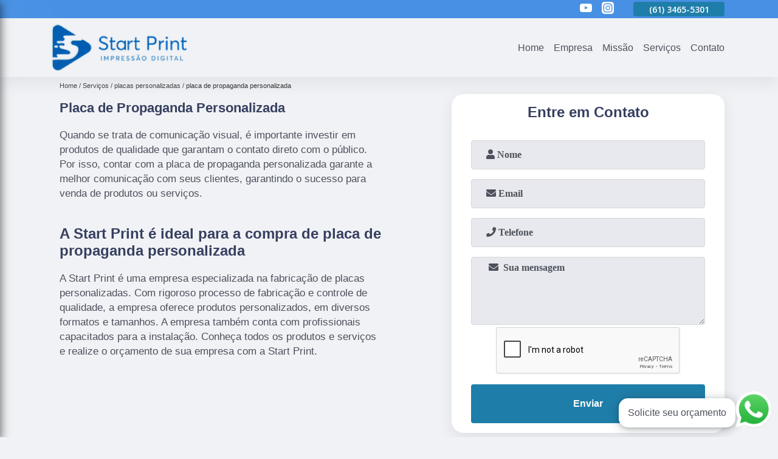

--- FILE ---
content_type: text/html; charset=utf-8
request_url: https://comunicacao.startprint.bsb.br/placa-de-propaganda-personalizada-brasilia-distrito-federal
body_size: 18946
content:
<!DOCTYPE html>
<!--[if lt IE 7]>
<html class="no-js lt-ie9 lt-ie8 lt-ie7"> <![endif]-->
<!--[if IE 7]>
<html class="no-js lt-ie9 lt-ie8"> <![endif]-->
<!--[if IE 8]>
<html class="no-js lt-ie9"> <![endif]-->
<!--[if gt IE 8]><!-->
<html class="no-js" lang="pt-br"> <!--<![endif]-->
<head>
<!-- Google Tag Manager -->
<script>(function(w,d,s,l,i){w[l]=w[l]||[];w[l].push({'gtm.start':
new Date().getTime(),event:'gtm.js'});var f=d.getElementsByTagName(s)[0],
j=d.createElement(s),dl=l!='dataLayer'?'&l='+l:'';j.async=true;j.src=
'https://www.googletagmanager.com/gtm.js?id='+i+dl;f.parentNode.insertBefore(j,f);
})(window,document,'script','dataLayer','GTM-TCTW439');</script>
<!-- End Google Tag Manager -->
<link rel="preconnect" href="https://fonts.googleapis.com">
  <link rel="preconnect" href="https://fonts.gstatic.com" crossorigin>
  <link rel="preload" href="https://comunicacao.startprint.bsb.br/css/theme.css" as="style">
  <link rel="preload" href="https://comunicacao.startprint.bsb.br/css/main.css" as="style">

  <link rel="preload"  href="https://comunicacao.startprint.bsb.br/./css/owl.carousel.css" as="style" />
  <link rel="preload" 
    href="https://comunicacao.startprint.bsb.br/./css/owl.theme.default.css" as="style" />
  <link rel="preload"  href="https://comunicacao.startprint.bsb.br/./css/notify.css" as="style" />
    <title>Placa de Propaganda Personalizada        - Start Print Comunicação Visual Especialistas em Impressão Digital</title>
    <meta charset="utf-8">
    <link rel="shortcut icon" href="https://comunicacao.startprint.bsb.br/imagens/favicon.ico">
    <base href="https://comunicacao.startprint.bsb.br/">
            <meta name="google-site-verification" content="qmtKD6Ppdq4YUnlLFuhPbPwpxQ-3YcKzlM2VRC4emDU"/>
                <meta name="msvalidate.01" content="C6C863CB6F6FF962CE6D2636592AF74C"/>
        <meta name="description" content="">
    <meta name="keywords" content="placa de propaganda personalizada, placa, propaganda, personalizada">
    <meta name="viewport" content="width=device-width, initial-scale=1.0">
    <meta name="geo.position"
          content=";">
    <meta name="geo.region" content="">
    <meta name="geo.placename" content="">
    <meta name="ICBM"
          content=",">
    <meta name="robots" content="index,follow">
    <meta name="rating" content="General">
    <meta name="revisit-after" content="7 days">
    <meta name="author" content="Start Print Comunicação Visual">
    <meta property="og:region" content="Brasil">
    <meta property="og:title"
          content="placa de propaganda personalizada - Start Print Comunicação Visual Especialistas em Impressão Digital">
    <meta property="og:type" content="article">
    <meta property="og:image"
          content="https://comunicacao.startprint.bsb.br/imagens/logo.png">
    <meta property="og:url"
          content="https://comunicacao.startprint.bsb.br/placa-de-propaganda-personalizada-brasilia-distrito-federal">
    <meta property="og:description" content="">
    <meta property="og:site_name" content="Start Print Comunicação Visual">
        <link rel="canonical" href="https://comunicacao.startprint.bsb.br/placa-de-propaganda-personalizada-brasilia-distrito-federal">
    <link rel="stylesheet" href="https://comunicacao.startprint.bsb.br/css/theme.css">
    <link rel="stylesheet" type='text/css' href="https://comunicacao.startprint.bsb.br/css/main.css"/>
    
    <!-- Desenvolvido por BUSCA CLIENTES - www.buscaclientes.com.br -->
</head> 

<body data-pagina="a56370ab910fe016b0cfd988412eb9b5">
<!-- Google Tag Manager (noscript) -->
<noscript><iframe src='https://www.googletagmanager.com/ns.html?id=GTM-TCTW439' height='0' width='0' style='display:none;visibility:hidden'></iframe></noscript>
<!-- End Google Tag Manager (noscript) -->
    <header>
          <!--  -->
<div class="contact">

  <div class="wrapper">

    <div class="social-container">
      <ul class="social-icons">
      </ul>

    </div>

    <div class="tel">
      <div id="telefones" class="right owl-carousel owl-theme">
       
        <p> (61) <span>3465-5301          </span></p><p> (61) <span>3465-5301          </span></p>        
      </div>
      <div class="tel-dropdown">
       
        <p> (61) <span><a rel="nofollow" class="tel follow-click"
              data-origem="cabecalho-telefone-"
              title="Telefone  - Start Print Comunicação Visual"
              href="tel:+556134655301">3465-5301</a>
          </span></p><p> (61) <span><a rel="nofollow" class="tel follow-click"
              data-origem="cabecalho-telefone-2"
              title="Telefone 2 - Start Print Comunicação Visual"
              href="tel:+556134655301">3465-5301</a>
          </span></p>        
      </div>

    </div>

  </div>
</div>
<!-- -->
<nav class="navbar">
    <!--  -->  
  <div class="logo">
    <a href="https://comunicacao.startprint.bsb.br/" class="pagina-logo" data-area="paginaLogo"
      title="Start Print Comunicação Visual - Especialistas em Impressão Digital">
      <img
       src="https://comunicacao.startprint.bsb.br/imagens/vazio.jpg" data-src="https://comunicacao.startprint.bsb.br/imagens/logo.png"
        title="Logo - Start Print Comunicação Visual" class="lazyload"
        alt="placa de propaganda personalizada - Start Print Comunicação Visual">
    </a>
  </div>
  <!-- -->
  
  <div class="hamburguer">
    <span></span>
    <span></span>
    <span></span>
  </div>

  <ul class="menu">
            <li><a class="btn-home" data-area="paginaHome"        href="https://comunicacao.startprint.bsb.br/"
        title="Home">Home</a></li>        <li><a         href="https://comunicacao.startprint.bsb.br/empresa"
        title="Empresa">Empresa</a></li>        <li><a         href="https://comunicacao.startprint.bsb.br/missao"
        title="Missão">Missão</a></li>        <li class="dropdown" id="open-side-menu"><a         href="https://comunicacao.startprint.bsb.br/servicos"
        title="Serviços">Serviços</a></li>        <li><a         href="https://comunicacao.startprint.bsb.br/contato"
        title="Contato">Contato</a></li>
  </ul>

</nav>
    </header>

    <aside class="sidebar">
    <h2>Serviços</h2>
    
    <nav class="menu">
        
                                
                        <a href="https://comunicacao.startprint.bsb.br/cortes-laser"
                           title="Cortes Laser">Cortes Laser</a>
                    
                                        
                        <a href="https://comunicacao.startprint.bsb.br/fachadas-de-acm"
                           title="Fachadas de Acm">Fachadas de Acm</a>
                    
                                        
                        <a href="https://comunicacao.startprint.bsb.br/letras-caixa"
                           title="Letras Caixa">Letras Caixa</a>
                    
                                        
                        <a href="https://comunicacao.startprint.bsb.br/letreiros-em-acrilico"
                           title="Letreiros em Acrílico">Letreiros em Acrílico</a>
                    
                                        
                        <a href="https://comunicacao.startprint.bsb.br/letreiros-luminosos"
                           title="Letreiros Luminosos">Letreiros Luminosos</a>
                    
                                        
                        <a href="https://comunicacao.startprint.bsb.br/placas-de-sinalizacao"
                           title="Placas de Sinalização">Placas de Sinalização</a>
                    
                                        
                        <a href="https://comunicacao.startprint.bsb.br/placas-personalizadas"
                           title="Placas Personalizadas">Placas Personalizadas</a>
                    
                                        
                        <a href="https://comunicacao.startprint.bsb.br/plotagem-de-carro"
                           title="Plotagem de Carro">Plotagem de Carro</a>
                    
                                        
                        <a href="https://comunicacao.startprint.bsb.br/quadros-de-gestao"
                           title="Quadros de Gestão">Quadros de Gestão</a>
                    
                                        
                        <a href="https://comunicacao.startprint.bsb.br/totens-de-propaganda"
                           title="Totens de Propaganda">Totens de Propaganda</a>
                    
                            
        </nav>
</aside>

    <main>
        <div class="wrapper">
            <div class="container">

<div id="breadcrumb">
		<ol itemscope itemtype="http://schema.org/BreadcrumbList">
								<li itemprop="itemListElement" itemscope
						itemtype="http://schema.org/ListItem">
						<a itemprop="item" href="https://comunicacao.startprint.bsb.br/">
							<span itemprop="name">Home</span></a>
						<meta itemprop="position" content="1"/>
					</li>
											<li itemprop="itemListElement" itemscope itemtype="http://schema.org/ListItem">
							<a itemprop="item"
							   href="https://comunicacao.startprint.bsb.br/servicos">
								<span itemprop="name">Serviços</span></a>
							<meta itemprop="position" content="2"/>
						</li>
												<li itemprop="itemListElement" itemscope itemtype="http://schema.org/ListItem">
							<a itemprop="item"
							   href="https://comunicacao.startprint.bsb.br/placas-personalizadas">
								<span itemprop="name">placas personalizadas</span></a>
							<meta itemprop="position" content="3"/>
						</li>
												<li><span>placa de propaganda personalizada</span></li>
								</ol>
</div>

</div>

        </div>


        <div class="wrapper text">
            <article class="readMore">
                <h1>Placa de Propaganda Personalizada</h1>
                <p>Quando se trata de comunicação visual, é importante investir em produtos de qualidade que garantam o contato direto com o público. Por isso, contar com a placa de propaganda personalizada garante a melhor comunicação com seus clientes, garantindo o sucesso para venda de produtos ou serviços. </p>

<h2>A Start Print é ideal para a compra de placa de propaganda personalizada</h2>
<p>A Start Print é uma empresa especializada na fabricação de placas personalizadas. Com rigoroso processo de fabricação e controle de qualidade, a empresa oferece produtos personalizados, em diversos formatos e tamanhos. A empresa também conta com profissionais capacitados para a instalação. Conheça todos os produtos e serviços e realize o orçamento de sua empresa com a Start Print. </p>
                            </article>


            

                    <div class="formCotacao">
    <form action="https://comunicacao.startprint.bsb.br/enviar-cotacao" id="formulario-cotacao" method="post">
        <div class="header">
            <h3>.</h3>
        </div>
        <input type="hidden" name="acao" value="cotacao">
        <input type="hidden" name="produto_nome" value="">
        <input class="url-atual" type="hidden" name="produto_url" value="">
        <input class="url-atual" type="hidden" name="produto_ref" value="">
        <input type="hidden" name="imagem" value="" />
        <input type="hidden" name="site" value="https://comunicacao.startprint.bsb.br/" />
        <input type="hidden" name="email" value="vendas@startprint.bsb.br" />
                <input type="hidden" name="projeto" value="5233" />

        <div class="item-form" id="campos-formulario">
            <input style="font-family: 'Font Awesome 5 Free'; font-weight: 700;" type="text" name="nome"
                placeholder="&#xf007; Nome" required>
            <p class="error-message" id="erro_nome"></p>
            <input style="font-family: 'Font Awesome 5 Free'; font-weight: 700;" type="email" name="email_contato"
                placeholder="&#xf0e0; Email" required>
            <p class="error-message" id="erro_email_contato"></p>
            <input style="font-family: 'Font Awesome 5 Free'; font-weight: 700;" type="text" name="telefone"
                class="telefone" placeholder="&#xf095; Telefone" required>
            <p class="error-message" id="erro_telefone"></p>

            <p class="error-message" id="erro_palavra"></p>
        </div>

        <div class="item-form" id="mensagem-formulario">
            <textarea style="font-family: 'Font Awesome 5 Free'; font-weight: 700;" name="mensagem"
                placeholder=" &#xf0e0;  Sua mensagem"></textarea>
            <p class="error-message" id="erro_mensagem"></p>
        </div>
        <div class="clear"></div>

        <div class="cta-formulario">
            <div class="seguranca-cta-formulario">
                <div class="item-cta">
                                        <div class="g-recaptcha" data-sitekey="6LctLZ0bAAAAAM-M23JhZGktQwkutPwXvT-zn09p">
                    </div>
                                    </div>
                <div class="item-cta">
                <button type="button" id="btn-enviar-cotacao" class="btn-verde">Enviar</button>

                    <img src="https://comunicacao.startprint.bsb.br/imagens/vazio.jpg" data-src="imagens/ajax-loader.gif" class="lazyload image-loading" id="loader-ajax" alt="Aguarde..."
                        title="Aguarde..." style="display:none">
                </div>
            </div>
        </div>

        

    </form>
    </div>
    

    
            
        </div>
        <div class="categorias">
         
                   



        
            <div class="container">
     
    <ul id="owl-thumbs" class="owl-carousel owl-theme">            <li class="item">                <p class="box-referencia">Cod.:<span
                        id="imagem-ref-0">9040</span></p>                                
                <figure>
                    <a href="https://comunicacao.startprint.bsb.br/imagens/orcamento-de-placa-personalizada-para-loja.png" class="lightbox fancybox imagem-lightbox"
                   data-id="imagem-0" title="orçamento de placa personalizada para loja Itapoã">
                <img src="https://comunicacao.startprint.bsb.br/imagens/vazio.jpg" data-src="https://comunicacao.startprint.bsb.br/imagens/thumb/orcamento-de-placa-personalizada-para-loja.png" id="imagem-0"
                class="lazyload"  alt="orçamento de placa personalizada para loja Itapoã" title="orçamento de placa personalizada para loja Itapoã"></a>
               <figcaption><a href="https://comunicacao.startprint.bsb.br/placas-personalizadas/placa-de-propaganda-personalizada/orcamento-de-placa-personalizada-para-loja-itapoa" class="lightbox fancybox titulo-galeria"
                       data-id="imagem-0"
                       title="orçamento de placa personalizada para loja Itapoã"> <h3>
                    orçamento de placa personalizada para loja Itapoã</h3>  </a>  </figcaption>
                <figure>    
                
            </li> 
                    <li class="item">                <p class="box-referencia">Cod.:<span
                        id="imagem-ref-1">9041</span></p>                                
                <figure>
                    <a href="https://comunicacao.startprint.bsb.br/imagens/placas-de-vidro-personalizadas.png" class="lightbox fancybox imagem-lightbox"
                   data-id="imagem-1" title="placas de vidro personalizadas EPNA Estrada Parque das Nações">
                <img src="https://comunicacao.startprint.bsb.br/imagens/vazio.jpg" data-src="https://comunicacao.startprint.bsb.br/imagens/thumb/placas-de-vidro-personalizadas.png" id="imagem-1"
                class="lazyload"  alt="placas de vidro personalizadas EPNA Estrada Parque das Nações" title="placas de vidro personalizadas EPNA Estrada Parque das Nações"></a>
               <figcaption><a href="https://comunicacao.startprint.bsb.br/placas-personalizadas/placa-de-propaganda-personalizada/placas-de-vidro-personalizadas-epna-estrada-parque-das-nacoes" class="lightbox fancybox titulo-galeria"
                       data-id="imagem-1"
                       title="placas de vidro personalizadas EPNA Estrada Parque das Nações"> <h3>
                    placas de vidro personalizadas EPNA Estrada Parque das Nações</h3>  </a>  </figcaption>
                <figure>    
                
            </li> 
                    <li class="item">                <p class="box-referencia">Cod.:<span
                        id="imagem-ref-2">9042</span></p>                                
                <figure>
                    <a href="https://comunicacao.startprint.bsb.br/imagens/placa-de-acrilico-personalizada.png" class="lightbox fancybox imagem-lightbox"
                   data-id="imagem-2" title="placa de acrílico personalizada EPUB Estrada Parque Universidade de Brasília">
                <img src="https://comunicacao.startprint.bsb.br/imagens/vazio.jpg" data-src="https://comunicacao.startprint.bsb.br/imagens/thumb/placa-de-acrilico-personalizada.png" id="imagem-2"
                class="lazyload"  alt="placa de acrílico personalizada EPUB Estrada Parque Universidade de Brasília" title="placa de acrílico personalizada EPUB Estrada Parque Universidade de Brasília"></a>
               <figcaption><a href="https://comunicacao.startprint.bsb.br/placas-personalizadas/placa-de-propaganda-personalizada/placa-de-acrilico-personalizada-epub-estrada-parque-universidade-de-brasilia" class="lightbox fancybox titulo-galeria"
                       data-id="imagem-2"
                       title="placa de acrílico personalizada EPUB Estrada Parque Universidade de Brasília"> <h3>
                    placa de acrílico personalizada EPUB Estrada Parque Universidade de Brasília</h3>  </a>  </figcaption>
                <figure>    
                
            </li> 
                    <li class="item">                <p class="box-referencia">Cod.:<span
                        id="imagem-ref-3">9043</span></p>                                
                <figure>
                    <a href="https://comunicacao.startprint.bsb.br/imagens/placa-personalizada-para-loja.png" class="lightbox fancybox imagem-lightbox"
                   data-id="imagem-3" title="placa personalizada para loja Vicente Pires">
                <img src="https://comunicacao.startprint.bsb.br/imagens/vazio.jpg" data-src="https://comunicacao.startprint.bsb.br/imagens/thumb/placa-personalizada-para-loja.png" id="imagem-3"
                class="lazyload"  alt="placa personalizada para loja Vicente Pires" title="placa personalizada para loja Vicente Pires"></a>
               <figcaption><a href="https://comunicacao.startprint.bsb.br/placas-personalizadas/placa-de-propaganda-personalizada/placa-personalizada-para-loja-vicente-pires" class="lightbox fancybox titulo-galeria"
                       data-id="imagem-3"
                       title="placa personalizada para loja Vicente Pires"> <h3>
                    placa personalizada para loja Vicente Pires</h3>  </a>  </figcaption>
                <figure>    
                
            </li> 
                    <li class="item">                <p class="box-referencia">Cod.:<span
                        id="imagem-ref-4">9044</span></p>                                
                <figure>
                    <a href="https://comunicacao.startprint.bsb.br/imagens/placa-de-acrilico-personalizada-cotacao.png" class="lightbox fancybox imagem-lightbox"
                   data-id="imagem-4" title="placa de acrílico personalizada cotação Asa sul">
                <img src="https://comunicacao.startprint.bsb.br/imagens/vazio.jpg" data-src="https://comunicacao.startprint.bsb.br/imagens/thumb/placa-de-acrilico-personalizada-cotacao.png" id="imagem-4"
                class="lazyload"  alt="placa de acrílico personalizada cotação Asa sul" title="placa de acrílico personalizada cotação Asa sul"></a>
               <figcaption><a href="https://comunicacao.startprint.bsb.br/placas-personalizadas/placa-de-propaganda-personalizada/placa-de-acrilico-personalizada-cotacao-asa-sul" class="lightbox fancybox titulo-galeria"
                       data-id="imagem-4"
                       title="placa de acrílico personalizada cotação Asa sul"> <h3>
                    placa de acrílico personalizada cotação Asa sul</h3>  </a>  </figcaption>
                <figure>    
                
            </li> 
                    <li class="item">                <p class="box-referencia">Cod.:<span
                        id="imagem-ref-5">9045</span></p>                                
                <figure>
                    <a href="https://comunicacao.startprint.bsb.br/imagens/atacado-de-placa-de-propaganda-personalizada.png" class="lightbox fancybox imagem-lightbox"
                   data-id="imagem-5" title="atacado de placa de propaganda personalizada Lado Norte">
                <img src="https://comunicacao.startprint.bsb.br/imagens/vazio.jpg" data-src="https://comunicacao.startprint.bsb.br/imagens/thumb/atacado-de-placa-de-propaganda-personalizada.png" id="imagem-5"
                class="lazyload"  alt="atacado de placa de propaganda personalizada Lado Norte" title="atacado de placa de propaganda personalizada Lado Norte"></a>
               <figcaption><a href="https://comunicacao.startprint.bsb.br/placas-personalizadas/placa-de-propaganda-personalizada/atacado-de-placa-de-propaganda-personalizada-lado-norte" class="lightbox fancybox titulo-galeria"
                       data-id="imagem-5"
                       title="atacado de placa de propaganda personalizada Lado Norte"> <h3>
                    atacado de placa de propaganda personalizada Lado Norte</h3>  </a>  </figcaption>
                <figure>    
                
            </li> 
                    <li class="item">                <p class="box-referencia">Cod.:<span
                        id="imagem-ref-6">9046</span></p>                                
                <figure>
                    <a href="https://comunicacao.startprint.bsb.br/imagens/orcamento-de-placa-de-vidro-personalizada.png" class="lightbox fancybox imagem-lightbox"
                   data-id="imagem-6" title="orçamento de placa de vidro personalizada Por do Sol">
                <img src="https://comunicacao.startprint.bsb.br/imagens/vazio.jpg" data-src="https://comunicacao.startprint.bsb.br/imagens/thumb/orcamento-de-placa-de-vidro-personalizada.png" id="imagem-6"
                class="lazyload"  alt="orçamento de placa de vidro personalizada Por do Sol" title="orçamento de placa de vidro personalizada Por do Sol"></a>
               <figcaption><a href="https://comunicacao.startprint.bsb.br/placas-personalizadas/placa-de-propaganda-personalizada/orcamento-de-placa-de-vidro-personalizada-por-do-sol" class="lightbox fancybox titulo-galeria"
                       data-id="imagem-6"
                       title="orçamento de placa de vidro personalizada Por do Sol"> <h3>
                    orçamento de placa de vidro personalizada Por do Sol</h3>  </a>  </figcaption>
                <figure>    
                
            </li> 
                    <li class="item">                <p class="box-referencia">Cod.:<span
                        id="imagem-ref-7">9047</span></p>                                
                <figure>
                    <a href="https://comunicacao.startprint.bsb.br/imagens/placas-acrilico-personalizadas.png" class="lightbox fancybox imagem-lightbox"
                   data-id="imagem-7" title="placas acrílico personalizadas Luziânia">
                <img src="https://comunicacao.startprint.bsb.br/imagens/vazio.jpg" data-src="https://comunicacao.startprint.bsb.br/imagens/thumb/placas-acrilico-personalizadas.png" id="imagem-7"
                class="lazyload"  alt="placas acrílico personalizadas Luziânia" title="placas acrílico personalizadas Luziânia"></a>
               <figcaption><a href="https://comunicacao.startprint.bsb.br/placas-personalizadas/placa-de-propaganda-personalizada/placas-acrilico-personalizadas-luziania" class="lightbox fancybox titulo-galeria"
                       data-id="imagem-7"
                       title="placas acrílico personalizadas Luziânia"> <h3>
                    placas acrílico personalizadas Luziânia</h3>  </a>  </figcaption>
                <figure>    
                
            </li> 
                    <li class="item">                <p class="box-referencia">Cod.:<span
                        id="imagem-ref-8">9048</span></p>                                
                <figure>
                    <a href="https://comunicacao.startprint.bsb.br/imagens/orcamento-de-placa-de-estacionamento-personalizada.png" class="lightbox fancybox imagem-lightbox"
                   data-id="imagem-8" title="orçamento de placa de estacionamento personalizada Águas Claras">
                <img src="https://comunicacao.startprint.bsb.br/imagens/vazio.jpg" data-src="https://comunicacao.startprint.bsb.br/imagens/thumb/orcamento-de-placa-de-estacionamento-personalizada.png" id="imagem-8"
                class="lazyload"  alt="orçamento de placa de estacionamento personalizada Águas Claras" title="orçamento de placa de estacionamento personalizada Águas Claras"></a>
               <figcaption><a href="https://comunicacao.startprint.bsb.br/placas-personalizadas/placa-de-propaganda-personalizada/orcamento-de-placa-de-estacionamento-personalizada-aguas-claras" class="lightbox fancybox titulo-galeria"
                       data-id="imagem-8"
                       title="orçamento de placa de estacionamento personalizada Águas Claras"> <h3>
                    orçamento de placa de estacionamento personalizada Águas Claras</h3>  </a>  </figcaption>
                <figure>    
                
            </li> 
                    <li class="item">                <p class="box-referencia">Cod.:<span
                        id="imagem-ref-9">9049</span></p>                                
                <figure>
                    <a href="https://comunicacao.startprint.bsb.br/imagens/placa-personalizada-cotacao.png" class="lightbox fancybox imagem-lightbox"
                   data-id="imagem-9" title="placa personalizada cotação Recanto das Emas">
                <img src="https://comunicacao.startprint.bsb.br/imagens/vazio.jpg" data-src="https://comunicacao.startprint.bsb.br/imagens/thumb/placa-personalizada-cotacao.png" id="imagem-9"
                class="lazyload"  alt="placa personalizada cotação Recanto das Emas" title="placa personalizada cotação Recanto das Emas"></a>
               <figcaption><a href="https://comunicacao.startprint.bsb.br/placas-personalizadas/placa-de-propaganda-personalizada/placa-personalizada-cotacao-recanto-das-emas" class="lightbox fancybox titulo-galeria"
                       data-id="imagem-9"
                       title="placa personalizada cotação Recanto das Emas"> <h3>
                    placa personalizada cotação Recanto das Emas</h3>  </a>  </figcaption>
                <figure>    
                
            </li> 
                    <li class="item">                <p class="box-referencia">Cod.:<span
                        id="imagem-ref-10">9050</span></p>                                
                <figure>
                    <a href="https://comunicacao.startprint.bsb.br/imagens/placa-personalizada.png" class="lightbox fancybox imagem-lightbox"
                   data-id="imagem-10" title="placa personalizada Condomínio Santa Mônica">
                <img src="https://comunicacao.startprint.bsb.br/imagens/vazio.jpg" data-src="https://comunicacao.startprint.bsb.br/imagens/thumb/placa-personalizada.png" id="imagem-10"
                class="lazyload"  alt="placa personalizada Condomínio Santa Mônica" title="placa personalizada Condomínio Santa Mônica"></a>
               <figcaption><a href="https://comunicacao.startprint.bsb.br/placas-personalizadas/placa-de-propaganda-personalizada/placa-personalizada-condominio-santa-monica" class="lightbox fancybox titulo-galeria"
                       data-id="imagem-10"
                       title="placa personalizada Condomínio Santa Mônica"> <h3>
                    placa personalizada Condomínio Santa Mônica</h3>  </a>  </figcaption>
                <figure>    
                
            </li> 
                    <li class="item">                <p class="box-referencia">Cod.:<span
                        id="imagem-ref-11">9051</span></p>                                
                <figure>
                    <a href="https://comunicacao.startprint.bsb.br/imagens/placas-personalizadas.png" class="lightbox fancybox imagem-lightbox"
                   data-id="imagem-11" title="placas personalizadas Lago Norte">
                <img src="https://comunicacao.startprint.bsb.br/imagens/vazio.jpg" data-src="https://comunicacao.startprint.bsb.br/imagens/thumb/placas-personalizadas.png" id="imagem-11"
                class="lazyload"  alt="placas personalizadas Lago Norte" title="placas personalizadas Lago Norte"></a>
               <figcaption><a href="https://comunicacao.startprint.bsb.br/placas-personalizadas/placa-de-propaganda-personalizada/placas-personalizadas-lago-norte" class="lightbox fancybox titulo-galeria"
                       data-id="imagem-11"
                       title="placas personalizadas Lago Norte"> <h3>
                    placas personalizadas Lago Norte</h3>  </a>  </figcaption>
                <figure>    
                
            </li> 
                    <li class="item">                <p class="box-referencia">Cod.:<span
                        id="imagem-ref-12">9052</span></p>                                
                <figure>
                    <a href="https://comunicacao.startprint.bsb.br/imagens/placa-de-empresa-personalizada-cotacao.png" class="lightbox fancybox imagem-lightbox"
                   data-id="imagem-12" title="placa de empresa personalizada cotação Riacho Fundo I">
                <img src="https://comunicacao.startprint.bsb.br/imagens/vazio.jpg" data-src="https://comunicacao.startprint.bsb.br/imagens/thumb/placa-de-empresa-personalizada-cotacao.png" id="imagem-12"
                class="lazyload"  alt="placa de empresa personalizada cotação Riacho Fundo I" title="placa de empresa personalizada cotação Riacho Fundo I"></a>
               <figcaption><a href="https://comunicacao.startprint.bsb.br/placas-personalizadas/placa-de-propaganda-personalizada/placa-de-empresa-personalizada-cotacao-riacho-fundo-i" class="lightbox fancybox titulo-galeria"
                       data-id="imagem-12"
                       title="placa de empresa personalizada cotação Riacho Fundo I"> <h3>
                    placa de empresa personalizada cotação Riacho Fundo I</h3>  </a>  </figcaption>
                <figure>    
                
            </li> 
                    <li class="item">                <p class="box-referencia">Cod.:<span
                        id="imagem-ref-13">9053</span></p>                                
                <figure>
                    <a href="https://comunicacao.startprint.bsb.br/imagens/placa-de-porta-personalizada-cotacao.png" class="lightbox fancybox imagem-lightbox"
                   data-id="imagem-13" title="placa de porta personalizada cotação Samambaia">
                <img src="https://comunicacao.startprint.bsb.br/imagens/vazio.jpg" data-src="https://comunicacao.startprint.bsb.br/imagens/thumb/placa-de-porta-personalizada-cotacao.png" id="imagem-13"
                class="lazyload"  alt="placa de porta personalizada cotação Samambaia" title="placa de porta personalizada cotação Samambaia"></a>
               <figcaption><a href="https://comunicacao.startprint.bsb.br/placas-personalizadas/placa-de-propaganda-personalizada/placa-de-porta-personalizada-cotacao-samambaia" class="lightbox fancybox titulo-galeria"
                       data-id="imagem-13"
                       title="placa de porta personalizada cotação Samambaia"> <h3>
                    placa de porta personalizada cotação Samambaia</h3>  </a>  </figcaption>
                <figure>    
                
            </li> 
                    <li class="item">                <p class="box-referencia">Cod.:<span
                        id="imagem-ref-14">9054</span></p>                                
                <figure>
                    <a href="https://comunicacao.startprint.bsb.br/imagens/atacado-de-placa-personalizada.png" class="lightbox fancybox imagem-lightbox"
                   data-id="imagem-14" title="atacado de placa personalizada ZR Zona Residencial">
                <img src="https://comunicacao.startprint.bsb.br/imagens/vazio.jpg" data-src="https://comunicacao.startprint.bsb.br/imagens/thumb/atacado-de-placa-personalizada.png" id="imagem-14"
                class="lazyload"  alt="atacado de placa personalizada ZR Zona Residencial" title="atacado de placa personalizada ZR Zona Residencial"></a>
               <figcaption><a href="https://comunicacao.startprint.bsb.br/placas-personalizadas/placa-de-propaganda-personalizada/atacado-de-placa-personalizada-zr-zona-residencial" class="lightbox fancybox titulo-galeria"
                       data-id="imagem-14"
                       title="atacado de placa personalizada ZR Zona Residencial"> <h3>
                    atacado de placa personalizada ZR Zona Residencial</h3>  </a>  </figcaption>
                <figure>    
                
            </li> 
                    <li class="item">                <p class="box-referencia">Cod.:<span
                        id="imagem-ref-15">9055</span></p>                                
                <figure>
                    <a href="https://comunicacao.startprint.bsb.br/imagens/orcamento-de-placa-de-sinalizacao-personalizada.png" class="lightbox fancybox imagem-lightbox"
                   data-id="imagem-15" title="orçamento de placa de sinalização personalizada Fercal">
                <img src="https://comunicacao.startprint.bsb.br/imagens/vazio.jpg" data-src="https://comunicacao.startprint.bsb.br/imagens/thumb/orcamento-de-placa-de-sinalizacao-personalizada.png" id="imagem-15"
                class="lazyload"  alt="orçamento de placa de sinalização personalizada Fercal" title="orçamento de placa de sinalização personalizada Fercal"></a>
               <figcaption><a href="https://comunicacao.startprint.bsb.br/placas-personalizadas/placa-de-propaganda-personalizada/orcamento-de-placa-de-sinalizacao-personalizada-fercal" class="lightbox fancybox titulo-galeria"
                       data-id="imagem-15"
                       title="orçamento de placa de sinalização personalizada Fercal"> <h3>
                    orçamento de placa de sinalização personalizada Fercal</h3>  </a>  </figcaption>
                <figure>    
                
            </li> 
                    <li class="item">                <p class="box-referencia">Cod.:<span
                        id="imagem-ref-16">9056</span></p>                                
                <figure>
                    <a href="https://comunicacao.startprint.bsb.br/imagens/atacado-de-placa-de-empresa-personalizada.png" class="lightbox fancybox imagem-lightbox"
                   data-id="imagem-16" title="atacado de placa de empresa personalizada Noroeste">
                <img src="https://comunicacao.startprint.bsb.br/imagens/vazio.jpg" data-src="https://comunicacao.startprint.bsb.br/imagens/thumb/atacado-de-placa-de-empresa-personalizada.png" id="imagem-16"
                class="lazyload"  alt="atacado de placa de empresa personalizada Noroeste" title="atacado de placa de empresa personalizada Noroeste"></a>
               <figcaption><a href="https://comunicacao.startprint.bsb.br/placas-personalizadas/placa-de-propaganda-personalizada/atacado-de-placa-de-empresa-personalizada-noroeste" class="lightbox fancybox titulo-galeria"
                       data-id="imagem-16"
                       title="atacado de placa de empresa personalizada Noroeste"> <h3>
                    atacado de placa de empresa personalizada Noroeste</h3>  </a>  </figcaption>
                <figure>    
                
            </li> 
                    <li class="item">                <p class="box-referencia">Cod.:<span
                        id="imagem-ref-17">9057</span></p>                                
                <figure>
                    <a href="https://comunicacao.startprint.bsb.br/imagens/placas-de-porta-personalizadas.png" class="lightbox fancybox imagem-lightbox"
                   data-id="imagem-17" title="placas de porta personalizadas Lago">
                <img src="https://comunicacao.startprint.bsb.br/imagens/vazio.jpg" data-src="https://comunicacao.startprint.bsb.br/imagens/thumb/placas-de-porta-personalizadas.png" id="imagem-17"
                class="lazyload"  alt="placas de porta personalizadas Lago" title="placas de porta personalizadas Lago"></a>
               <figcaption><a href="https://comunicacao.startprint.bsb.br/placas-personalizadas/placa-de-propaganda-personalizada/placas-de-porta-personalizadas-lago" class="lightbox fancybox titulo-galeria"
                       data-id="imagem-17"
                       title="placas de porta personalizadas Lago"> <h3>
                    placas de porta personalizadas Lago</h3>  </a>  </figcaption>
                <figure>    
                
            </li> 
                    <li class="item">                <p class="box-referencia">Cod.:<span
                        id="imagem-ref-18">9058</span></p>                                
                <figure>
                    <a href="https://comunicacao.startprint.bsb.br/imagens/placas-de-estacionamento-personalizadas.png" class="lightbox fancybox imagem-lightbox"
                   data-id="imagem-18" title="placas de estacionamento personalizadas Recanto das Emas">
                <img src="https://comunicacao.startprint.bsb.br/imagens/vazio.jpg" data-src="https://comunicacao.startprint.bsb.br/imagens/thumb/placas-de-estacionamento-personalizadas.png" id="imagem-18"
                class="lazyload"  alt="placas de estacionamento personalizadas Recanto das Emas" title="placas de estacionamento personalizadas Recanto das Emas"></a>
               <figcaption><a href="https://comunicacao.startprint.bsb.br/placas-personalizadas/placa-de-propaganda-personalizada/placas-de-estacionamento-personalizadas-recanto-das-emas" class="lightbox fancybox titulo-galeria"
                       data-id="imagem-18"
                       title="placas de estacionamento personalizadas Recanto das Emas"> <h3>
                    placas de estacionamento personalizadas Recanto das Emas</h3>  </a>  </figcaption>
                <figure>    
                
            </li> 
                    <li class="item">                <p class="box-referencia">Cod.:<span
                        id="imagem-ref-19">9059</span></p>                                
                <figure>
                    <a href="https://comunicacao.startprint.bsb.br/imagens/placa-de-porta-personalizada.png" class="lightbox fancybox imagem-lightbox"
                   data-id="imagem-19" title="placa de porta personalizada Vila Telebrasília">
                <img src="https://comunicacao.startprint.bsb.br/imagens/vazio.jpg" data-src="https://comunicacao.startprint.bsb.br/imagens/thumb/placa-de-porta-personalizada.png" id="imagem-19"
                class="lazyload"  alt="placa de porta personalizada Vila Telebrasília" title="placa de porta personalizada Vila Telebrasília"></a>
               <figcaption><a href="https://comunicacao.startprint.bsb.br/placas-personalizadas/placa-de-propaganda-personalizada/placa-de-porta-personalizada-vila-telebrasilia" class="lightbox fancybox titulo-galeria"
                       data-id="imagem-19"
                       title="placa de porta personalizada Vila Telebrasília"> <h3>
                    placa de porta personalizada Vila Telebrasília</h3>  </a>  </figcaption>
                <figure>    
                
            </li> 
                    <li class="item">                <p class="box-referencia">Cod.:<span
                        id="imagem-ref-20">9060</span></p>                                
                <figure>
                    <a href="https://comunicacao.startprint.bsb.br/imagens/placa-de-propaganda-personalizada.png" class="lightbox fancybox imagem-lightbox"
                   data-id="imagem-20" title="placa de propaganda personalizada Vila Planalto">
                <img src="https://comunicacao.startprint.bsb.br/imagens/vazio.jpg" data-src="https://comunicacao.startprint.bsb.br/imagens/thumb/placa-de-propaganda-personalizada.png" id="imagem-20"
                class="lazyload"  alt="placa de propaganda personalizada Vila Planalto" title="placa de propaganda personalizada Vila Planalto"></a>
               <figcaption><a href="https://comunicacao.startprint.bsb.br/placas-personalizadas/placa-de-propaganda-personalizada/placa-de-propaganda-personalizada-vila-planalto" class="lightbox fancybox titulo-galeria"
                       data-id="imagem-20"
                       title="placa de propaganda personalizada Vila Planalto"> <h3>
                    placa de propaganda personalizada Vila Planalto</h3>  </a>  </figcaption>
                <figure>    
                
            </li> 
                    <li class="item">                <p class="box-referencia">Cod.:<span
                        id="imagem-ref-21">9061</span></p>                                
                <figure>
                    <a href="https://comunicacao.startprint.bsb.br/imagens/placas-sinalizacao-personalizadas.png" class="lightbox fancybox imagem-lightbox"
                   data-id="imagem-21" title="placas sinalização personalizadas Núcleo Bandeirante">
                <img src="https://comunicacao.startprint.bsb.br/imagens/vazio.jpg" data-src="https://comunicacao.startprint.bsb.br/imagens/thumb/placas-sinalizacao-personalizadas.png" id="imagem-21"
                class="lazyload"  alt="placas sinalização personalizadas Núcleo Bandeirante" title="placas sinalização personalizadas Núcleo Bandeirante"></a>
               <figcaption><a href="https://comunicacao.startprint.bsb.br/placas-personalizadas/placa-de-propaganda-personalizada/placas-sinalizacao-personalizadas-nucleo-bandeirante" class="lightbox fancybox titulo-galeria"
                       data-id="imagem-21"
                       title="placas sinalização personalizadas Núcleo Bandeirante"> <h3>
                    placas sinalização personalizadas Núcleo Bandeirante</h3>  </a>  </figcaption>
                <figure>    
                
            </li> 
                    <li class="item">                <p class="box-referencia">Cod.:<span
                        id="imagem-ref-22">9062</span></p>                                
                <figure>
                    <a href="https://comunicacao.startprint.bsb.br/imagens/placa-de-estacionamento-personalizada-cotacao.png" class="lightbox fancybox imagem-lightbox"
                   data-id="imagem-22" title="placa de estacionamento personalizada cotação Park Way">
                <img src="https://comunicacao.startprint.bsb.br/imagens/vazio.jpg" data-src="https://comunicacao.startprint.bsb.br/imagens/thumb/placa-de-estacionamento-personalizada-cotacao.png" id="imagem-22"
                class="lazyload"  alt="placa de estacionamento personalizada cotação Park Way" title="placa de estacionamento personalizada cotação Park Way"></a>
               <figcaption><a href="https://comunicacao.startprint.bsb.br/placas-personalizadas/placa-de-propaganda-personalizada/placa-de-estacionamento-personalizada-cotacao-park-way" class="lightbox fancybox titulo-galeria"
                       data-id="imagem-22"
                       title="placa de estacionamento personalizada cotação Park Way"> <h3>
                    placa de estacionamento personalizada cotação Park Way</h3>  </a>  </figcaption>
                <figure>    
                
            </li> 
                    <li class="item">                <p class="box-referencia">Cod.:<span
                        id="imagem-ref-23">9063</span></p>                                
                <figure>
                    <a href="https://comunicacao.startprint.bsb.br/imagens/placa-de-sinalizacao-personalizada-cotacao.png" class="lightbox fancybox imagem-lightbox"
                   data-id="imagem-23" title="placa de sinalização personalizada cotação PTP Praça dos Três Poderes">
                <img src="https://comunicacao.startprint.bsb.br/imagens/vazio.jpg" data-src="https://comunicacao.startprint.bsb.br/imagens/thumb/placa-de-sinalizacao-personalizada-cotacao.png" id="imagem-23"
                class="lazyload"  alt="placa de sinalização personalizada cotação PTP Praça dos Três Poderes" title="placa de sinalização personalizada cotação PTP Praça dos Três Poderes"></a>
               <figcaption><a href="https://comunicacao.startprint.bsb.br/placas-personalizadas/placa-de-propaganda-personalizada/placa-de-sinalizacao-personalizada-cotacao-ptp-praca-dos-tres-poderes" class="lightbox fancybox titulo-galeria"
                       data-id="imagem-23"
                       title="placa de sinalização personalizada cotação PTP Praça dos Três Poderes"> <h3>
                    placa de sinalização personalizada cotação PTP Praça dos Três Poderes</h3>  </a>  </figcaption>
                <figure>    
                
            </li> 
                    <li class="item">                <p class="box-referencia">Cod.:<span
                        id="imagem-ref-24">9064</span></p>                                
                <figure>
                    <a href="https://comunicacao.startprint.bsb.br/imagens/placas-personalizadas-para-loja.png" class="lightbox fancybox imagem-lightbox"
                   data-id="imagem-24" title="placas personalizadas para loja ERL Norte">
                <img src="https://comunicacao.startprint.bsb.br/imagens/vazio.jpg" data-src="https://comunicacao.startprint.bsb.br/imagens/thumb/placas-personalizadas-para-loja.png" id="imagem-24"
                class="lazyload"  alt="placas personalizadas para loja ERL Norte" title="placas personalizadas para loja ERL Norte"></a>
               <figcaption><a href="https://comunicacao.startprint.bsb.br/placas-personalizadas/placa-de-propaganda-personalizada/placas-personalizadas-para-loja-erl-norte" class="lightbox fancybox titulo-galeria"
                       data-id="imagem-24"
                       title="placas personalizadas para loja ERL Norte"> <h3>
                    placas personalizadas para loja ERL Norte</h3>  </a>  </figcaption>
                <figure>    
                
            </li> 
                    <li class="item">                <p class="box-referencia">Cod.:<span
                        id="imagem-ref-25">9065</span></p>                                
                <figure>
                    <a href="https://comunicacao.startprint.bsb.br/imagens/atacado-de-placa-acrilico-personalizada.png" class="lightbox fancybox imagem-lightbox"
                   data-id="imagem-25" title="atacado de placa acrílico personalizada Vila Planalto">
                <img src="https://comunicacao.startprint.bsb.br/imagens/vazio.jpg" data-src="https://comunicacao.startprint.bsb.br/imagens/thumb/atacado-de-placa-acrilico-personalizada.png" id="imagem-25"
                class="lazyload"  alt="atacado de placa acrílico personalizada Vila Planalto" title="atacado de placa acrílico personalizada Vila Planalto"></a>
               <figcaption><a href="https://comunicacao.startprint.bsb.br/placas-personalizadas/placa-de-propaganda-personalizada/atacado-de-placa-acrilico-personalizada-vila-planalto" class="lightbox fancybox titulo-galeria"
                       data-id="imagem-25"
                       title="atacado de placa acrílico personalizada Vila Planalto"> <h3>
                    atacado de placa acrílico personalizada Vila Planalto</h3>  </a>  </figcaption>
                <figure>    
                
            </li> 
                    <li class="item">                <p class="box-referencia">Cod.:<span
                        id="imagem-ref-26">9066</span></p>                                
                <figure>
                    <a href="https://comunicacao.startprint.bsb.br/imagens/orcamento-de-placa-de-identificacao-de-salas-personalizada.png" class="lightbox fancybox imagem-lightbox"
                   data-id="imagem-26" title="orçamento de placa de identificação de salas personalizada Brasília">
                <img src="https://comunicacao.startprint.bsb.br/imagens/vazio.jpg" data-src="https://comunicacao.startprint.bsb.br/imagens/thumb/orcamento-de-placa-de-identificacao-de-salas-personalizada.png" id="imagem-26"
                class="lazyload"  alt="orçamento de placa de identificação de salas personalizada Brasília" title="orçamento de placa de identificação de salas personalizada Brasília"></a>
               <figcaption><a href="https://comunicacao.startprint.bsb.br/placas-personalizadas/placa-de-propaganda-personalizada/orcamento-de-placa-de-identificacao-de-salas-personalizada-brasilia" class="lightbox fancybox titulo-galeria"
                       data-id="imagem-26"
                       title="orçamento de placa de identificação de salas personalizada Brasília"> <h3>
                    orçamento de placa de identificação de salas personalizada Brasília</h3>  </a>  </figcaption>
                <figure>    
                
            </li> 
                    <li class="item">                <p class="box-referencia">Cod.:<span
                        id="imagem-ref-27">9067</span></p>                                
                <figure>
                    <a href="https://comunicacao.startprint.bsb.br/imagens/placa-de-porta-personalizada.png" class="lightbox fancybox imagem-lightbox"
                   data-id="imagem-27" title="placa de porta personalizada Cruzeiro Novo">
                <img src="https://comunicacao.startprint.bsb.br/imagens/vazio.jpg" data-src="https://comunicacao.startprint.bsb.br/imagens/thumb/placa-de-porta-personalizada.png" id="imagem-27"
                class="lazyload"  alt="placa de porta personalizada Cruzeiro Novo" title="placa de porta personalizada Cruzeiro Novo"></a>
               <figcaption><a href="https://comunicacao.startprint.bsb.br/placas-personalizadas/placa-de-propaganda-personalizada/placa-de-porta-personalizada-cruzeiro-novo" class="lightbox fancybox titulo-galeria"
                       data-id="imagem-27"
                       title="placa de porta personalizada Cruzeiro Novo"> <h3>
                    placa de porta personalizada Cruzeiro Novo</h3>  </a>  </figcaption>
                <figure>    
                
            </li> 
                    <li class="item">                <p class="box-referencia">Cod.:<span
                        id="imagem-ref-28">9068</span></p>                                
                <figure>
                    <a href="https://comunicacao.startprint.bsb.br/imagens/atacado-de-placa-de-acrilico-personalizada.png" class="lightbox fancybox imagem-lightbox"
                   data-id="imagem-28" title="atacado de placa de acrílico personalizada Jockey Club">
                <img src="https://comunicacao.startprint.bsb.br/imagens/vazio.jpg" data-src="https://comunicacao.startprint.bsb.br/imagens/thumb/atacado-de-placa-de-acrilico-personalizada.png" id="imagem-28"
                class="lazyload"  alt="atacado de placa de acrílico personalizada Jockey Club" title="atacado de placa de acrílico personalizada Jockey Club"></a>
               <figcaption><a href="https://comunicacao.startprint.bsb.br/placas-personalizadas/placa-de-propaganda-personalizada/atacado-de-placa-de-acrilico-personalizada-jockey-club" class="lightbox fancybox titulo-galeria"
                       data-id="imagem-28"
                       title="atacado de placa de acrílico personalizada Jockey Club"> <h3>
                    atacado de placa de acrílico personalizada Jockey Club</h3>  </a>  </figcaption>
                <figure>    
                
            </li> 
                    <li class="item">                <p class="box-referencia">Cod.:<span
                        id="imagem-ref-29">9069</span></p>                                
                <figure>
                    <a href="https://comunicacao.startprint.bsb.br/imagens/placa-de-acrilico-personalizada.png" class="lightbox fancybox imagem-lightbox"
                   data-id="imagem-29" title="placa de acrílico personalizada Águas claras">
                <img src="https://comunicacao.startprint.bsb.br/imagens/vazio.jpg" data-src="https://comunicacao.startprint.bsb.br/imagens/thumb/placa-de-acrilico-personalizada.png" id="imagem-29"
                class="lazyload"  alt="placa de acrílico personalizada Águas claras" title="placa de acrílico personalizada Águas claras"></a>
               <figcaption><a href="https://comunicacao.startprint.bsb.br/placas-personalizadas/placa-de-propaganda-personalizada/placa-de-acrilico-personalizada-aguas-claras" class="lightbox fancybox titulo-galeria"
                       data-id="imagem-29"
                       title="placa de acrílico personalizada Águas claras"> <h3>
                    placa de acrílico personalizada Águas claras</h3>  </a>  </figcaption>
                <figure>    
                
            </li> 
                    <li class="item">                <p class="box-referencia">Cod.:<span
                        id="imagem-ref-30">9070</span></p>                                
                <figure>
                    <a href="https://comunicacao.startprint.bsb.br/imagens/orcamento-de-placa-personalizada.png" class="lightbox fancybox imagem-lightbox"
                   data-id="imagem-30" title="orçamento de placa personalizada SHTS Setor Hoteleiro Sul">
                <img src="https://comunicacao.startprint.bsb.br/imagens/vazio.jpg" data-src="https://comunicacao.startprint.bsb.br/imagens/thumb/orcamento-de-placa-personalizada.png" id="imagem-30"
                class="lazyload"  alt="orçamento de placa personalizada SHTS Setor Hoteleiro Sul" title="orçamento de placa personalizada SHTS Setor Hoteleiro Sul"></a>
               <figcaption><a href="https://comunicacao.startprint.bsb.br/placas-personalizadas/placa-de-propaganda-personalizada/orcamento-de-placa-personalizada-shts-setor-hoteleiro-sul" class="lightbox fancybox titulo-galeria"
                       data-id="imagem-30"
                       title="orçamento de placa personalizada SHTS Setor Hoteleiro Sul"> <h3>
                    orçamento de placa personalizada SHTS Setor Hoteleiro Sul</h3>  </a>  </figcaption>
                <figure>    
                
            </li> 
                    <li class="item">                <p class="box-referencia">Cod.:<span
                        id="imagem-ref-31">9071</span></p>                                
                <figure>
                    <a href="https://comunicacao.startprint.bsb.br/imagens/atacado-de-placa-de-porta-personalizada.png" class="lightbox fancybox imagem-lightbox"
                   data-id="imagem-31" title="atacado de placa de porta personalizada Condomínio Chácaras Ana Maria">
                <img src="https://comunicacao.startprint.bsb.br/imagens/vazio.jpg" data-src="https://comunicacao.startprint.bsb.br/imagens/thumb/atacado-de-placa-de-porta-personalizada.png" id="imagem-31"
                class="lazyload"  alt="atacado de placa de porta personalizada Condomínio Chácaras Ana Maria" title="atacado de placa de porta personalizada Condomínio Chácaras Ana Maria"></a>
               <figcaption><a href="https://comunicacao.startprint.bsb.br/placas-personalizadas/placa-de-propaganda-personalizada/atacado-de-placa-de-porta-personalizada-condominio-chacaras-ana-maria" class="lightbox fancybox titulo-galeria"
                       data-id="imagem-31"
                       title="atacado de placa de porta personalizada Condomínio Chácaras Ana Maria"> <h3>
                    atacado de placa de porta personalizada Condomínio Chácaras Ana Maria</h3>  </a>  </figcaption>
                <figure>    
                
            </li> 
                    <li class="item">                <p class="box-referencia">Cod.:<span
                        id="imagem-ref-32">9072</span></p>                                
                <figure>
                    <a href="https://comunicacao.startprint.bsb.br/imagens/placa-acrilico-personalizada-cotacao.png" class="lightbox fancybox imagem-lightbox"
                   data-id="imagem-32" title="placa acrílico personalizada cotação Condomínio Quintas da Alvorada">
                <img src="https://comunicacao.startprint.bsb.br/imagens/vazio.jpg" data-src="https://comunicacao.startprint.bsb.br/imagens/thumb/placa-acrilico-personalizada-cotacao.png" id="imagem-32"
                class="lazyload"  alt="placa acrílico personalizada cotação Condomínio Quintas da Alvorada" title="placa acrílico personalizada cotação Condomínio Quintas da Alvorada"></a>
               <figcaption><a href="https://comunicacao.startprint.bsb.br/placas-personalizadas/placa-de-propaganda-personalizada/placa-acrilico-personalizada-cotacao-condominio-quintas-da-alvorada" class="lightbox fancybox titulo-galeria"
                       data-id="imagem-32"
                       title="placa acrílico personalizada cotação Condomínio Quintas da Alvorada"> <h3>
                    placa acrílico personalizada cotação Condomínio Quintas da Alvorada</h3>  </a>  </figcaption>
                <figure>    
                
            </li> 
                    <li class="item">                <p class="box-referencia">Cod.:<span
                        id="imagem-ref-33">9073</span></p>                                
                <figure>
                    <a href="https://comunicacao.startprint.bsb.br/imagens/placa-personalizada-cotacao.png" class="lightbox fancybox imagem-lightbox"
                   data-id="imagem-33" title="placa personalizada cotação Condomínio Santa Mônica">
                <img src="https://comunicacao.startprint.bsb.br/imagens/vazio.jpg" data-src="https://comunicacao.startprint.bsb.br/imagens/thumb/placa-personalizada-cotacao.png" id="imagem-33"
                class="lazyload"  alt="placa personalizada cotação Condomínio Santa Mônica" title="placa personalizada cotação Condomínio Santa Mônica"></a>
               <figcaption><a href="https://comunicacao.startprint.bsb.br/placas-personalizadas/placa-de-propaganda-personalizada/placa-personalizada-cotacao-condominio-santa-monica" class="lightbox fancybox titulo-galeria"
                       data-id="imagem-33"
                       title="placa personalizada cotação Condomínio Santa Mônica"> <h3>
                    placa personalizada cotação Condomínio Santa Mônica</h3>  </a>  </figcaption>
                <figure>    
                
            </li> 
                    <li class="item">                <p class="box-referencia">Cod.:<span
                        id="imagem-ref-34">9074</span></p>                                
                <figure>
                    <a href="https://comunicacao.startprint.bsb.br/imagens/placa-de-identificacao-de-salas-personalizada-cotacao.png" class="lightbox fancybox imagem-lightbox"
                   data-id="imagem-34" title="placa de identificação de salas personalizada cotação Condomínio Quintas da Alvorada">
                <img src="https://comunicacao.startprint.bsb.br/imagens/vazio.jpg" data-src="https://comunicacao.startprint.bsb.br/imagens/thumb/placa-de-identificacao-de-salas-personalizada-cotacao.png" id="imagem-34"
                class="lazyload"  alt="placa de identificação de salas personalizada cotação Condomínio Quintas da Alvorada" title="placa de identificação de salas personalizada cotação Condomínio Quintas da Alvorada"></a>
               <figcaption><a href="https://comunicacao.startprint.bsb.br/placas-personalizadas/placa-de-propaganda-personalizada/placa-de-identificacao-de-salas-personalizada-cotacao-condominio-quintas-da-alvorada" class="lightbox fancybox titulo-galeria"
                       data-id="imagem-34"
                       title="placa de identificação de salas personalizada cotação Condomínio Quintas da Alvorada"> <h3>
                    placa de identificação de salas personalizada cotação Condomínio Quintas da Alvorada</h3>  </a>  </figcaption>
                <figure>    
                
            </li> 
                    <li class="item">                <p class="box-referencia">Cod.:<span
                        id="imagem-ref-35">9075</span></p>                                
                <figure>
                    <a href="https://comunicacao.startprint.bsb.br/imagens/placa-acrilico-personalizada-cotacao.png" class="lightbox fancybox imagem-lightbox"
                   data-id="imagem-35" title="placa acrílico personalizada cotação Sudoeste">
                <img src="https://comunicacao.startprint.bsb.br/imagens/vazio.jpg" data-src="https://comunicacao.startprint.bsb.br/imagens/thumb/placa-acrilico-personalizada-cotacao.png" id="imagem-35"
                class="lazyload"  alt="placa acrílico personalizada cotação Sudoeste" title="placa acrílico personalizada cotação Sudoeste"></a>
               <figcaption><a href="https://comunicacao.startprint.bsb.br/placas-personalizadas/placa-de-propaganda-personalizada/placa-acrilico-personalizada-cotacao-sudoeste" class="lightbox fancybox titulo-galeria"
                       data-id="imagem-35"
                       title="placa acrílico personalizada cotação Sudoeste"> <h3>
                    placa acrílico personalizada cotação Sudoeste</h3>  </a>  </figcaption>
                <figure>    
                
            </li> 
                    <li class="item">                <p class="box-referencia">Cod.:<span
                        id="imagem-ref-36">9076</span></p>                                
                <figure>
                    <a href="https://comunicacao.startprint.bsb.br/imagens/placa-de-sinalizacao-personalizada-cotacao.png" class="lightbox fancybox imagem-lightbox"
                   data-id="imagem-36" title="placa de sinalização personalizada cotação Cidade Ocidental">
                <img src="https://comunicacao.startprint.bsb.br/imagens/vazio.jpg" data-src="https://comunicacao.startprint.bsb.br/imagens/thumb/placa-de-sinalizacao-personalizada-cotacao.png" id="imagem-36"
                class="lazyload"  alt="placa de sinalização personalizada cotação Cidade Ocidental" title="placa de sinalização personalizada cotação Cidade Ocidental"></a>
               <figcaption><a href="https://comunicacao.startprint.bsb.br/placas-personalizadas/placa-de-propaganda-personalizada/placa-de-sinalizacao-personalizada-cotacao-cidade-ocidental" class="lightbox fancybox titulo-galeria"
                       data-id="imagem-36"
                       title="placa de sinalização personalizada cotação Cidade Ocidental"> <h3>
                    placa de sinalização personalizada cotação Cidade Ocidental</h3>  </a>  </figcaption>
                <figure>    
                
            </li> 
                    <li class="item">                <p class="box-referencia">Cod.:<span
                        id="imagem-ref-37">9077</span></p>                                
                <figure>
                    <a href="https://comunicacao.startprint.bsb.br/imagens/atacado-de-placa-personalizada-para-loja.png" class="lightbox fancybox imagem-lightbox"
                   data-id="imagem-37" title="atacado de placa personalizada para loja ZR Zona Residencial">
                <img src="https://comunicacao.startprint.bsb.br/imagens/vazio.jpg" data-src="https://comunicacao.startprint.bsb.br/imagens/thumb/atacado-de-placa-personalizada-para-loja.png" id="imagem-37"
                class="lazyload"  alt="atacado de placa personalizada para loja ZR Zona Residencial" title="atacado de placa personalizada para loja ZR Zona Residencial"></a>
               <figcaption><a href="https://comunicacao.startprint.bsb.br/placas-personalizadas/placa-de-propaganda-personalizada/atacado-de-placa-personalizada-para-loja-zr-zona-residencial" class="lightbox fancybox titulo-galeria"
                       data-id="imagem-37"
                       title="atacado de placa personalizada para loja ZR Zona Residencial"> <h3>
                    atacado de placa personalizada para loja ZR Zona Residencial</h3>  </a>  </figcaption>
                <figure>    
                
            </li> 
                    <li class="item">                <p class="box-referencia">Cod.:<span
                        id="imagem-ref-38">9078</span></p>                                
                <figure>
                    <a href="https://comunicacao.startprint.bsb.br/imagens/atacado-de-placa-de-porta-personalizada.png" class="lightbox fancybox imagem-lightbox"
                   data-id="imagem-38" title="atacado de placa de porta personalizada Altiplano Sul">
                <img src="https://comunicacao.startprint.bsb.br/imagens/vazio.jpg" data-src="https://comunicacao.startprint.bsb.br/imagens/thumb/atacado-de-placa-de-porta-personalizada.png" id="imagem-38"
                class="lazyload"  alt="atacado de placa de porta personalizada Altiplano Sul" title="atacado de placa de porta personalizada Altiplano Sul"></a>
               <figcaption><a href="https://comunicacao.startprint.bsb.br/placas-personalizadas/placa-de-propaganda-personalizada/atacado-de-placa-de-porta-personalizada-altiplano-sul" class="lightbox fancybox titulo-galeria"
                       data-id="imagem-38"
                       title="atacado de placa de porta personalizada Altiplano Sul"> <h3>
                    atacado de placa de porta personalizada Altiplano Sul</h3>  </a>  </figcaption>
                <figure>    
                
            </li> 
                    <li class="item">                <p class="box-referencia">Cod.:<span
                        id="imagem-ref-39">9079</span></p>                                
                <figure>
                    <a href="https://comunicacao.startprint.bsb.br/imagens/atacado-de-placa-de-identificacao-de-salas-personalizada.png" class="lightbox fancybox imagem-lightbox"
                   data-id="imagem-39" title="atacado de placa de identificação de salas personalizada Noroeste">
                <img src="https://comunicacao.startprint.bsb.br/imagens/vazio.jpg" data-src="https://comunicacao.startprint.bsb.br/imagens/thumb/atacado-de-placa-de-identificacao-de-salas-personalizada.png" id="imagem-39"
                class="lazyload"  alt="atacado de placa de identificação de salas personalizada Noroeste" title="atacado de placa de identificação de salas personalizada Noroeste"></a>
               <figcaption><a href="https://comunicacao.startprint.bsb.br/placas-personalizadas/placa-de-propaganda-personalizada/atacado-de-placa-de-identificacao-de-salas-personalizada-noroeste" class="lightbox fancybox titulo-galeria"
                       data-id="imagem-39"
                       title="atacado de placa de identificação de salas personalizada Noroeste"> <h3>
                    atacado de placa de identificação de salas personalizada Noroeste</h3>  </a>  </figcaption>
                <figure>    
                
            </li> 
                    <li class="item">                <p class="box-referencia">Cod.:<span
                        id="imagem-ref-40">9080</span></p>                                
                <figure>
                    <a href="https://comunicacao.startprint.bsb.br/imagens/atacado-de-placa-sinalizacao-personalizada.png" class="lightbox fancybox imagem-lightbox"
                   data-id="imagem-40" title="atacado de placa sinalização personalizada Padre Bernardo">
                <img src="https://comunicacao.startprint.bsb.br/imagens/vazio.jpg" data-src="https://comunicacao.startprint.bsb.br/imagens/thumb/atacado-de-placa-sinalizacao-personalizada.png" id="imagem-40"
                class="lazyload"  alt="atacado de placa sinalização personalizada Padre Bernardo" title="atacado de placa sinalização personalizada Padre Bernardo"></a>
               <figcaption><a href="https://comunicacao.startprint.bsb.br/placas-personalizadas/placa-de-propaganda-personalizada/atacado-de-placa-sinalizacao-personalizada-padre-bernardo" class="lightbox fancybox titulo-galeria"
                       data-id="imagem-40"
                       title="atacado de placa sinalização personalizada Padre Bernardo"> <h3>
                    atacado de placa sinalização personalizada Padre Bernardo</h3>  </a>  </figcaption>
                <figure>    
                
            </li> 
                    <li class="item">                <p class="box-referencia">Cod.:<span
                        id="imagem-ref-41">9081</span></p>                                
                <figure>
                    <a href="https://comunicacao.startprint.bsb.br/imagens/placa-de-vidro-personalizada.png" class="lightbox fancybox imagem-lightbox"
                   data-id="imagem-41" title="placa de vidro personalizada Cidade Ocidental">
                <img src="https://comunicacao.startprint.bsb.br/imagens/vazio.jpg" data-src="https://comunicacao.startprint.bsb.br/imagens/thumb/placa-de-vidro-personalizada.png" id="imagem-41"
                class="lazyload"  alt="placa de vidro personalizada Cidade Ocidental" title="placa de vidro personalizada Cidade Ocidental"></a>
               <figcaption><a href="https://comunicacao.startprint.bsb.br/placas-personalizadas/placa-de-propaganda-personalizada/placa-de-vidro-personalizada-cidade-ocidental" class="lightbox fancybox titulo-galeria"
                       data-id="imagem-41"
                       title="placa de vidro personalizada Cidade Ocidental"> <h3>
                    placa de vidro personalizada Cidade Ocidental</h3>  </a>  </figcaption>
                <figure>    
                
            </li> 
                    <li class="item">                <p class="box-referencia">Cod.:<span
                        id="imagem-ref-42">9082</span></p>                                
                <figure>
                    <a href="https://comunicacao.startprint.bsb.br/imagens/placa-de-empresa-personalizada.png" class="lightbox fancybox imagem-lightbox"
                   data-id="imagem-42" title="placa de empresa personalizada Sobradinho">
                <img src="https://comunicacao.startprint.bsb.br/imagens/vazio.jpg" data-src="https://comunicacao.startprint.bsb.br/imagens/thumb/placa-de-empresa-personalizada.png" id="imagem-42"
                class="lazyload"  alt="placa de empresa personalizada Sobradinho" title="placa de empresa personalizada Sobradinho"></a>
               <figcaption><a href="https://comunicacao.startprint.bsb.br/placas-personalizadas/placa-de-propaganda-personalizada/placa-de-empresa-personalizada-sobradinho" class="lightbox fancybox titulo-galeria"
                       data-id="imagem-42"
                       title="placa de empresa personalizada Sobradinho"> <h3>
                    placa de empresa personalizada Sobradinho</h3>  </a>  </figcaption>
                <figure>    
                
            </li> 
                    <li class="item">                <p class="box-referencia">Cod.:<span
                        id="imagem-ref-43">9083</span></p>                                
                <figure>
                    <a href="https://comunicacao.startprint.bsb.br/imagens/placas-de-porta-personalizadas.png" class="lightbox fancybox imagem-lightbox"
                   data-id="imagem-43" title="placas de porta personalizadas Nova Gama">
                <img src="https://comunicacao.startprint.bsb.br/imagens/vazio.jpg" data-src="https://comunicacao.startprint.bsb.br/imagens/thumb/placas-de-porta-personalizadas.png" id="imagem-43"
                class="lazyload"  alt="placas de porta personalizadas Nova Gama" title="placas de porta personalizadas Nova Gama"></a>
               <figcaption><a href="https://comunicacao.startprint.bsb.br/placas-personalizadas/placa-de-propaganda-personalizada/placas-de-porta-personalizadas-nova-gama" class="lightbox fancybox titulo-galeria"
                       data-id="imagem-43"
                       title="placas de porta personalizadas Nova Gama"> <h3>
                    placas de porta personalizadas Nova Gama</h3>  </a>  </figcaption>
                <figure>    
                
            </li> 
                    <li class="item">                <p class="box-referencia">Cod.:<span
                        id="imagem-ref-44">9084</span></p>                                
                <figure>
                    <a href="https://comunicacao.startprint.bsb.br/imagens/placa-de-porta-personalizada-cotacao.png" class="lightbox fancybox imagem-lightbox"
                   data-id="imagem-44" title="placa de porta personalizada cotação Luziânia">
                <img src="https://comunicacao.startprint.bsb.br/imagens/vazio.jpg" data-src="https://comunicacao.startprint.bsb.br/imagens/thumb/placa-de-porta-personalizada-cotacao.png" id="imagem-44"
                class="lazyload"  alt="placa de porta personalizada cotação Luziânia" title="placa de porta personalizada cotação Luziânia"></a>
               <figcaption><a href="https://comunicacao.startprint.bsb.br/placas-personalizadas/placa-de-propaganda-personalizada/placa-de-porta-personalizada-cotacao-luziania" class="lightbox fancybox titulo-galeria"
                       data-id="imagem-44"
                       title="placa de porta personalizada cotação Luziânia"> <h3>
                    placa de porta personalizada cotação Luziânia</h3>  </a>  </figcaption>
                <figure>    
                
            </li> 
                    <li class="item">                <p class="box-referencia">Cod.:<span
                        id="imagem-ref-45">9085</span></p>                                
                <figure>
                    <a href="https://comunicacao.startprint.bsb.br/imagens/placa-personalizada-para-loja-cotacao.png" class="lightbox fancybox imagem-lightbox"
                   data-id="imagem-45" title="placa personalizada para loja cotação Asa norte">
                <img src="https://comunicacao.startprint.bsb.br/imagens/vazio.jpg" data-src="https://comunicacao.startprint.bsb.br/imagens/thumb/placa-personalizada-para-loja-cotacao.png" id="imagem-45"
                class="lazyload"  alt="placa personalizada para loja cotação Asa norte" title="placa personalizada para loja cotação Asa norte"></a>
               <figcaption><a href="https://comunicacao.startprint.bsb.br/placas-personalizadas/placa-de-propaganda-personalizada/placa-personalizada-para-loja-cotacao-asa-norte" class="lightbox fancybox titulo-galeria"
                       data-id="imagem-45"
                       title="placa personalizada para loja cotação Asa norte"> <h3>
                    placa personalizada para loja cotação Asa norte</h3>  </a>  </figcaption>
                <figure>    
                
            </li> 
                    <li class="item">                <p class="box-referencia">Cod.:<span
                        id="imagem-ref-46">9086</span></p>                                
                <figure>
                    <a href="https://comunicacao.startprint.bsb.br/imagens/placa-de-empresa-personalizada-cotacao.png" class="lightbox fancybox imagem-lightbox"
                   data-id="imagem-46" title="placa de empresa personalizada cotação Condomínio Lago Sul">
                <img src="https://comunicacao.startprint.bsb.br/imagens/vazio.jpg" data-src="https://comunicacao.startprint.bsb.br/imagens/thumb/placa-de-empresa-personalizada-cotacao.png" id="imagem-46"
                class="lazyload"  alt="placa de empresa personalizada cotação Condomínio Lago Sul" title="placa de empresa personalizada cotação Condomínio Lago Sul"></a>
               <figcaption><a href="https://comunicacao.startprint.bsb.br/placas-personalizadas/placa-de-propaganda-personalizada/placa-de-empresa-personalizada-cotacao-condominio-lago-sul" class="lightbox fancybox titulo-galeria"
                       data-id="imagem-46"
                       title="placa de empresa personalizada cotação Condomínio Lago Sul"> <h3>
                    placa de empresa personalizada cotação Condomínio Lago Sul</h3>  </a>  </figcaption>
                <figure>    
                
            </li> 
                    <li class="item">                <p class="box-referencia">Cod.:<span
                        id="imagem-ref-47">9087</span></p>                                
                <figure>
                    <a href="https://comunicacao.startprint.bsb.br/imagens/orcamento-de-placa-sinalizacao-personalizada.png" class="lightbox fancybox imagem-lightbox"
                   data-id="imagem-47" title="orçamento de placa sinalização personalizada Sobradinho II">
                <img src="https://comunicacao.startprint.bsb.br/imagens/vazio.jpg" data-src="https://comunicacao.startprint.bsb.br/imagens/thumb/orcamento-de-placa-sinalizacao-personalizada.png" id="imagem-47"
                class="lazyload"  alt="orçamento de placa sinalização personalizada Sobradinho II" title="orçamento de placa sinalização personalizada Sobradinho II"></a>
               <figcaption><a href="https://comunicacao.startprint.bsb.br/placas-personalizadas/placa-de-propaganda-personalizada/orcamento-de-placa-sinalizacao-personalizada-sobradinho-ii" class="lightbox fancybox titulo-galeria"
                       data-id="imagem-47"
                       title="orçamento de placa sinalização personalizada Sobradinho II"> <h3>
                    orçamento de placa sinalização personalizada Sobradinho II</h3>  </a>  </figcaption>
                <figure>    
                
            </li> 
                    <li class="item">                <p class="box-referencia">Cod.:<span
                        id="imagem-ref-48">9088</span></p>                                
                <figure>
                    <a href="https://comunicacao.startprint.bsb.br/imagens/placa-de-empresa-personalizada.png" class="lightbox fancybox imagem-lightbox"
                   data-id="imagem-48" title="placa de empresa personalizada Noroeste">
                <img src="https://comunicacao.startprint.bsb.br/imagens/vazio.jpg" data-src="https://comunicacao.startprint.bsb.br/imagens/thumb/placa-de-empresa-personalizada.png" id="imagem-48"
                class="lazyload"  alt="placa de empresa personalizada Noroeste" title="placa de empresa personalizada Noroeste"></a>
               <figcaption><a href="https://comunicacao.startprint.bsb.br/placas-personalizadas/placa-de-propaganda-personalizada/placa-de-empresa-personalizada-noroeste" class="lightbox fancybox titulo-galeria"
                       data-id="imagem-48"
                       title="placa de empresa personalizada Noroeste"> <h3>
                    placa de empresa personalizada Noroeste</h3>  </a>  </figcaption>
                <figure>    
                
            </li> 
                    <li class="item">                <p class="box-referencia">Cod.:<span
                        id="imagem-ref-49">9089</span></p>                                
                <figure>
                    <a href="https://comunicacao.startprint.bsb.br/imagens/placas-de-empresa-personalizadas.png" class="lightbox fancybox imagem-lightbox"
                   data-id="imagem-49" title="placas de empresa personalizadas Valparaíso de Goiás">
                <img src="https://comunicacao.startprint.bsb.br/imagens/vazio.jpg" data-src="https://comunicacao.startprint.bsb.br/imagens/thumb/placas-de-empresa-personalizadas.png" id="imagem-49"
                class="lazyload"  alt="placas de empresa personalizadas Valparaíso de Goiás" title="placas de empresa personalizadas Valparaíso de Goiás"></a>
               <figcaption><a href="https://comunicacao.startprint.bsb.br/placas-personalizadas/placa-de-propaganda-personalizada/placas-de-empresa-personalizadas-valparaiso-de-goias" class="lightbox fancybox titulo-galeria"
                       data-id="imagem-49"
                       title="placas de empresa personalizadas Valparaíso de Goiás"> <h3>
                    placas de empresa personalizadas Valparaíso de Goiás</h3>  </a>  </figcaption>
                <figure>    
                
            </li> 
                    <li class="item">                <p class="box-referencia">Cod.:<span
                        id="imagem-ref-50">9090</span></p>                                
                <figure>
                    <a href="https://comunicacao.startprint.bsb.br/imagens/atacado-de-placa-de-identificacao-de-salas-personalizada.png" class="lightbox fancybox imagem-lightbox"
                   data-id="imagem-50" title="atacado de placa de identificação de salas personalizada Aeroporto BSB">
                <img src="https://comunicacao.startprint.bsb.br/imagens/vazio.jpg" data-src="https://comunicacao.startprint.bsb.br/imagens/thumb/atacado-de-placa-de-identificacao-de-salas-personalizada.png" id="imagem-50"
                class="lazyload"  alt="atacado de placa de identificação de salas personalizada Aeroporto BSB" title="atacado de placa de identificação de salas personalizada Aeroporto BSB"></a>
               <figcaption><a href="https://comunicacao.startprint.bsb.br/placas-personalizadas/placa-de-propaganda-personalizada/atacado-de-placa-de-identificacao-de-salas-personalizada-aeroporto-bsb" class="lightbox fancybox titulo-galeria"
                       data-id="imagem-50"
                       title="atacado de placa de identificação de salas personalizada Aeroporto BSB"> <h3>
                    atacado de placa de identificação de salas personalizada Aeroporto BSB</h3>  </a>  </figcaption>
                <figure>    
                
            </li> 
                    <li class="item">                <p class="box-referencia">Cod.:<span
                        id="imagem-ref-51">9091</span></p>                                
                <figure>
                    <a href="https://comunicacao.startprint.bsb.br/imagens/placa-personalizada-para-loja.png" class="lightbox fancybox imagem-lightbox"
                   data-id="imagem-51" title="placa personalizada para loja Taguatinga">
                <img src="https://comunicacao.startprint.bsb.br/imagens/vazio.jpg" data-src="https://comunicacao.startprint.bsb.br/imagens/thumb/placa-personalizada-para-loja.png" id="imagem-51"
                class="lazyload"  alt="placa personalizada para loja Taguatinga" title="placa personalizada para loja Taguatinga"></a>
               <figcaption><a href="https://comunicacao.startprint.bsb.br/placas-personalizadas/placa-de-propaganda-personalizada/placa-personalizada-para-loja-taguatinga" class="lightbox fancybox titulo-galeria"
                       data-id="imagem-51"
                       title="placa personalizada para loja Taguatinga"> <h3>
                    placa personalizada para loja Taguatinga</h3>  </a>  </figcaption>
                <figure>    
                
            </li> 
                    <li class="item">                <p class="box-referencia">Cod.:<span
                        id="imagem-ref-52">9092</span></p>                                
                <figure>
                    <a href="https://comunicacao.startprint.bsb.br/imagens/placa-de-identificacao-de-salas-personalizada-cotacao.png" class="lightbox fancybox imagem-lightbox"
                   data-id="imagem-52" title="placa de identificação de salas personalizada cotação Cruzeiro Novo">
                <img src="https://comunicacao.startprint.bsb.br/imagens/vazio.jpg" data-src="https://comunicacao.startprint.bsb.br/imagens/thumb/placa-de-identificacao-de-salas-personalizada-cotacao.png" id="imagem-52"
                class="lazyload"  alt="placa de identificação de salas personalizada cotação Cruzeiro Novo" title="placa de identificação de salas personalizada cotação Cruzeiro Novo"></a>
               <figcaption><a href="https://comunicacao.startprint.bsb.br/placas-personalizadas/placa-de-propaganda-personalizada/placa-de-identificacao-de-salas-personalizada-cotacao-cruzeiro-novo" class="lightbox fancybox titulo-galeria"
                       data-id="imagem-52"
                       title="placa de identificação de salas personalizada cotação Cruzeiro Novo"> <h3>
                    placa de identificação de salas personalizada cotação Cruzeiro Novo</h3>  </a>  </figcaption>
                <figure>    
                
            </li> 
                    <li class="item">                <p class="box-referencia">Cod.:<span
                        id="imagem-ref-53">9093</span></p>                                
                <figure>
                    <a href="https://comunicacao.startprint.bsb.br/imagens/placa-sinalizacao-personalizada.png" class="lightbox fancybox imagem-lightbox"
                   data-id="imagem-53" title="placa sinalização personalizada SHTS Setor Hoteleiro Sul">
                <img src="https://comunicacao.startprint.bsb.br/imagens/vazio.jpg" data-src="https://comunicacao.startprint.bsb.br/imagens/thumb/placa-sinalizacao-personalizada.png" id="imagem-53"
                class="lazyload"  alt="placa sinalização personalizada SHTS Setor Hoteleiro Sul" title="placa sinalização personalizada SHTS Setor Hoteleiro Sul"></a>
               <figcaption><a href="https://comunicacao.startprint.bsb.br/placas-personalizadas/placa-de-propaganda-personalizada/placa-sinalizacao-personalizada-shts-setor-hoteleiro-sul" class="lightbox fancybox titulo-galeria"
                       data-id="imagem-53"
                       title="placa sinalização personalizada SHTS Setor Hoteleiro Sul"> <h3>
                    placa sinalização personalizada SHTS Setor Hoteleiro Sul</h3>  </a>  </figcaption>
                <figure>    
                
            </li> 
                    <li class="item">                <p class="box-referencia">Cod.:<span
                        id="imagem-ref-54">9094</span></p>                                
                <figure>
                    <a href="https://comunicacao.startprint.bsb.br/imagens/atacado-de-placa-personalizada-para-loja.png" class="lightbox fancybox imagem-lightbox"
                   data-id="imagem-54" title="atacado de placa personalizada para loja Eixo Rodoviário Norte">
                <img src="https://comunicacao.startprint.bsb.br/imagens/vazio.jpg" data-src="https://comunicacao.startprint.bsb.br/imagens/thumb/atacado-de-placa-personalizada-para-loja.png" id="imagem-54"
                class="lazyload"  alt="atacado de placa personalizada para loja Eixo Rodoviário Norte" title="atacado de placa personalizada para loja Eixo Rodoviário Norte"></a>
               <figcaption><a href="https://comunicacao.startprint.bsb.br/placas-personalizadas/placa-de-propaganda-personalizada/atacado-de-placa-personalizada-para-loja-eixo-rodoviario-norte" class="lightbox fancybox titulo-galeria"
                       data-id="imagem-54"
                       title="atacado de placa personalizada para loja Eixo Rodoviário Norte"> <h3>
                    atacado de placa personalizada para loja Eixo Rodoviário Norte</h3>  </a>  </figcaption>
                <figure>    
                
            </li> 
                    <li class="item">                <p class="box-referencia">Cod.:<span
                        id="imagem-ref-55">9095</span></p>                                
                <figure>
                    <a href="https://comunicacao.startprint.bsb.br/imagens/orcamento-de-placa-de-propaganda-personalizada.png" class="lightbox fancybox imagem-lightbox"
                   data-id="imagem-55" title="orçamento de placa de propaganda personalizada Plano Piloto">
                <img src="https://comunicacao.startprint.bsb.br/imagens/vazio.jpg" data-src="https://comunicacao.startprint.bsb.br/imagens/thumb/orcamento-de-placa-de-propaganda-personalizada.png" id="imagem-55"
                class="lazyload"  alt="orçamento de placa de propaganda personalizada Plano Piloto" title="orçamento de placa de propaganda personalizada Plano Piloto"></a>
               <figcaption><a href="https://comunicacao.startprint.bsb.br/placas-personalizadas/placa-de-propaganda-personalizada/orcamento-de-placa-de-propaganda-personalizada-plano-piloto" class="lightbox fancybox titulo-galeria"
                       data-id="imagem-55"
                       title="orçamento de placa de propaganda personalizada Plano Piloto"> <h3>
                    orçamento de placa de propaganda personalizada Plano Piloto</h3>  </a>  </figcaption>
                <figure>    
                
            </li> 
                    <li class="item">                <p class="box-referencia">Cod.:<span
                        id="imagem-ref-56">9096</span></p>                                
                <figure>
                    <a href="https://comunicacao.startprint.bsb.br/imagens/orcamento-de-placa-de-estacionamento-personalizada.png" class="lightbox fancybox imagem-lightbox"
                   data-id="imagem-56" title="orçamento de placa de estacionamento personalizada Altiplano Leste">
                <img src="https://comunicacao.startprint.bsb.br/imagens/vazio.jpg" data-src="https://comunicacao.startprint.bsb.br/imagens/thumb/orcamento-de-placa-de-estacionamento-personalizada.png" id="imagem-56"
                class="lazyload"  alt="orçamento de placa de estacionamento personalizada Altiplano Leste" title="orçamento de placa de estacionamento personalizada Altiplano Leste"></a>
               <figcaption><a href="https://comunicacao.startprint.bsb.br/placas-personalizadas/placa-de-propaganda-personalizada/orcamento-de-placa-de-estacionamento-personalizada-altiplano-leste" class="lightbox fancybox titulo-galeria"
                       data-id="imagem-56"
                       title="orçamento de placa de estacionamento personalizada Altiplano Leste"> <h3>
                    orçamento de placa de estacionamento personalizada Altiplano Leste</h3>  </a>  </figcaption>
                <figure>    
                
            </li> 
                    <li class="item">                <p class="box-referencia">Cod.:<span
                        id="imagem-ref-57">9097</span></p>                                
                <figure>
                    <a href="https://comunicacao.startprint.bsb.br/imagens/orcamento-de-placa-de-propaganda-personalizada.png" class="lightbox fancybox imagem-lightbox"
                   data-id="imagem-57" title="orçamento de placa de propaganda personalizada Padre Bernardo">
                <img src="https://comunicacao.startprint.bsb.br/imagens/vazio.jpg" data-src="https://comunicacao.startprint.bsb.br/imagens/thumb/orcamento-de-placa-de-propaganda-personalizada.png" id="imagem-57"
                class="lazyload"  alt="orçamento de placa de propaganda personalizada Padre Bernardo" title="orçamento de placa de propaganda personalizada Padre Bernardo"></a>
               <figcaption><a href="https://comunicacao.startprint.bsb.br/placas-personalizadas/placa-de-propaganda-personalizada/orcamento-de-placa-de-propaganda-personalizada-padre-bernardo" class="lightbox fancybox titulo-galeria"
                       data-id="imagem-57"
                       title="orçamento de placa de propaganda personalizada Padre Bernardo"> <h3>
                    orçamento de placa de propaganda personalizada Padre Bernardo</h3>  </a>  </figcaption>
                <figure>    
                
            </li> 
                    <li class="item">                <p class="box-referencia">Cod.:<span
                        id="imagem-ref-58">9098</span></p>                                
                <figure>
                    <a href="https://comunicacao.startprint.bsb.br/imagens/placa-sinalizacao-personalizada.png" class="lightbox fancybox imagem-lightbox"
                   data-id="imagem-58" title="placa sinalização personalizada Vila Planalto">
                <img src="https://comunicacao.startprint.bsb.br/imagens/vazio.jpg" data-src="https://comunicacao.startprint.bsb.br/imagens/thumb/placa-sinalizacao-personalizada.png" id="imagem-58"
                class="lazyload"  alt="placa sinalização personalizada Vila Planalto" title="placa sinalização personalizada Vila Planalto"></a>
               <figcaption><a href="https://comunicacao.startprint.bsb.br/placas-personalizadas/placa-de-propaganda-personalizada/placa-sinalizacao-personalizada-vila-planalto" class="lightbox fancybox titulo-galeria"
                       data-id="imagem-58"
                       title="placa sinalização personalizada Vila Planalto"> <h3>
                    placa sinalização personalizada Vila Planalto</h3>  </a>  </figcaption>
                <figure>    
                
            </li> 
                    <li class="item">                <p class="box-referencia">Cod.:<span
                        id="imagem-ref-59">9099</span></p>                                
                <figure>
                    <a href="https://comunicacao.startprint.bsb.br/imagens/orcamento-de-placa-de-acrilico-personalizada.png" class="lightbox fancybox imagem-lightbox"
                   data-id="imagem-59" title="orçamento de placa de acrílico personalizada Setor de Clubes Norte">
                <img src="https://comunicacao.startprint.bsb.br/imagens/vazio.jpg" data-src="https://comunicacao.startprint.bsb.br/imagens/thumb/orcamento-de-placa-de-acrilico-personalizada.png" id="imagem-59"
                class="lazyload"  alt="orçamento de placa de acrílico personalizada Setor de Clubes Norte" title="orçamento de placa de acrílico personalizada Setor de Clubes Norte"></a>
               <figcaption><a href="https://comunicacao.startprint.bsb.br/placas-personalizadas/placa-de-propaganda-personalizada/orcamento-de-placa-de-acrilico-personalizada-setor-de-clubes-norte" class="lightbox fancybox titulo-galeria"
                       data-id="imagem-59"
                       title="orçamento de placa de acrílico personalizada Setor de Clubes Norte"> <h3>
                    orçamento de placa de acrílico personalizada Setor de Clubes Norte</h3>  </a>  </figcaption>
                <figure>    
                
            </li> 
                    <li class="item">                <p class="box-referencia">Cod.:<span
                        id="imagem-ref-60">9100</span></p>                                
                <figure>
                    <a href="https://comunicacao.startprint.bsb.br/imagens/placas-de-identificacao-de-salas-personalizadas.png" class="lightbox fancybox imagem-lightbox"
                   data-id="imagem-60" title="placas de identificação de salas personalizadas Águas Lindas de Goiás">
                <img src="https://comunicacao.startprint.bsb.br/imagens/vazio.jpg" data-src="https://comunicacao.startprint.bsb.br/imagens/thumb/placas-de-identificacao-de-salas-personalizadas.png" id="imagem-60"
                class="lazyload"  alt="placas de identificação de salas personalizadas Águas Lindas de Goiás" title="placas de identificação de salas personalizadas Águas Lindas de Goiás"></a>
               <figcaption><a href="https://comunicacao.startprint.bsb.br/placas-personalizadas/placa-de-propaganda-personalizada/placas-de-identificacao-de-salas-personalizadas-aguas-lindas-de-goias" class="lightbox fancybox titulo-galeria"
                       data-id="imagem-60"
                       title="placas de identificação de salas personalizadas Águas Lindas de Goiás"> <h3>
                    placas de identificação de salas personalizadas Águas Lindas de Goiás</h3>  </a>  </figcaption>
                <figure>    
                
            </li> 
                    <li class="item">                <p class="box-referencia">Cod.:<span
                        id="imagem-ref-61">9101</span></p>                                
                <figure>
                    <a href="https://comunicacao.startprint.bsb.br/imagens/placa-personalizada.png" class="lightbox fancybox imagem-lightbox"
                   data-id="imagem-61" title="placa personalizada Lago">
                <img src="https://comunicacao.startprint.bsb.br/imagens/vazio.jpg" data-src="https://comunicacao.startprint.bsb.br/imagens/thumb/placa-personalizada.png" id="imagem-61"
                class="lazyload"  alt="placa personalizada Lago" title="placa personalizada Lago"></a>
               <figcaption><a href="https://comunicacao.startprint.bsb.br/placas-personalizadas/placa-de-propaganda-personalizada/placa-personalizada-lago" class="lightbox fancybox titulo-galeria"
                       data-id="imagem-61"
                       title="placa personalizada Lago"> <h3>
                    placa personalizada Lago</h3>  </a>  </figcaption>
                <figure>    
                
            </li> 
                    <li class="item">                <p class="box-referencia">Cod.:<span
                        id="imagem-ref-62">9102</span></p>                                
                <figure>
                    <a href="https://comunicacao.startprint.bsb.br/imagens/placas-de-vidro-personalizadas.png" class="lightbox fancybox imagem-lightbox"
                   data-id="imagem-62" title="placas de vidro personalizadas Asa sul">
                <img src="https://comunicacao.startprint.bsb.br/imagens/vazio.jpg" data-src="https://comunicacao.startprint.bsb.br/imagens/thumb/placas-de-vidro-personalizadas.png" id="imagem-62"
                class="lazyload"  alt="placas de vidro personalizadas Asa sul" title="placas de vidro personalizadas Asa sul"></a>
               <figcaption><a href="https://comunicacao.startprint.bsb.br/placas-personalizadas/placa-de-propaganda-personalizada/placas-de-vidro-personalizadas-asa-sul" class="lightbox fancybox titulo-galeria"
                       data-id="imagem-62"
                       title="placas de vidro personalizadas Asa sul"> <h3>
                    placas de vidro personalizadas Asa sul</h3>  </a>  </figcaption>
                <figure>    
                
            </li> 
                    <li class="item">                <p class="box-referencia">Cod.:<span
                        id="imagem-ref-63">9103</span></p>                                
                <figure>
                    <a href="https://comunicacao.startprint.bsb.br/imagens/placa-de-estacionamento-personalizada.png" class="lightbox fancybox imagem-lightbox"
                   data-id="imagem-63" title="placa de estacionamento personalizada Park Sul">
                <img src="https://comunicacao.startprint.bsb.br/imagens/vazio.jpg" data-src="https://comunicacao.startprint.bsb.br/imagens/thumb/placa-de-estacionamento-personalizada.png" id="imagem-63"
                class="lazyload"  alt="placa de estacionamento personalizada Park Sul" title="placa de estacionamento personalizada Park Sul"></a>
               <figcaption><a href="https://comunicacao.startprint.bsb.br/placas-personalizadas/placa-de-propaganda-personalizada/placa-de-estacionamento-personalizada-park-sul" class="lightbox fancybox titulo-galeria"
                       data-id="imagem-63"
                       title="placa de estacionamento personalizada Park Sul"> <h3>
                    placa de estacionamento personalizada Park Sul</h3>  </a>  </figcaption>
                <figure>    
                
            </li> 
                    <li class="item">                <p class="box-referencia">Cod.:<span
                        id="imagem-ref-64">9104</span></p>                                
                <figure>
                    <a href="https://comunicacao.startprint.bsb.br/imagens/orcamento-de-placa-de-porta-personalizada.png" class="lightbox fancybox imagem-lightbox"
                   data-id="imagem-64" title="orçamento de placa de porta personalizada Taguatinga Norte">
                <img src="https://comunicacao.startprint.bsb.br/imagens/vazio.jpg" data-src="https://comunicacao.startprint.bsb.br/imagens/thumb/orcamento-de-placa-de-porta-personalizada.png" id="imagem-64"
                class="lazyload"  alt="orçamento de placa de porta personalizada Taguatinga Norte" title="orçamento de placa de porta personalizada Taguatinga Norte"></a>
               <figcaption><a href="https://comunicacao.startprint.bsb.br/placas-personalizadas/placa-de-propaganda-personalizada/orcamento-de-placa-de-porta-personalizada-taguatinga-norte" class="lightbox fancybox titulo-galeria"
                       data-id="imagem-64"
                       title="orçamento de placa de porta personalizada Taguatinga Norte"> <h3>
                    orçamento de placa de porta personalizada Taguatinga Norte</h3>  </a>  </figcaption>
                <figure>    
                
            </li> 
                    <li class="item">                <p class="box-referencia">Cod.:<span
                        id="imagem-ref-65">9105</span></p>                                
                <figure>
                    <a href="https://comunicacao.startprint.bsb.br/imagens/placa-acrilico-personalizada.png" class="lightbox fancybox imagem-lightbox"
                   data-id="imagem-65" title="placa acrílico personalizada ERL Sul">
                <img src="https://comunicacao.startprint.bsb.br/imagens/vazio.jpg" data-src="https://comunicacao.startprint.bsb.br/imagens/thumb/placa-acrilico-personalizada.png" id="imagem-65"
                class="lazyload"  alt="placa acrílico personalizada ERL Sul" title="placa acrílico personalizada ERL Sul"></a>
               <figcaption><a href="https://comunicacao.startprint.bsb.br/placas-personalizadas/placa-de-propaganda-personalizada/placa-acrilico-personalizada-erl-sul" class="lightbox fancybox titulo-galeria"
                       data-id="imagem-65"
                       title="placa acrílico personalizada ERL Sul"> <h3>
                    placa acrílico personalizada ERL Sul</h3>  </a>  </figcaption>
                <figure>    
                
            </li> 
                    <li class="item">                <p class="box-referencia">Cod.:<span
                        id="imagem-ref-66">9106</span></p>                                
                <figure>
                    <a href="https://comunicacao.startprint.bsb.br/imagens/placa-de-sinalizacao-personalizada.png" class="lightbox fancybox imagem-lightbox"
                   data-id="imagem-66" title="placa de sinalização personalizada Riacho Fundo II">
                <img src="https://comunicacao.startprint.bsb.br/imagens/vazio.jpg" data-src="https://comunicacao.startprint.bsb.br/imagens/thumb/placa-de-sinalizacao-personalizada.png" id="imagem-66"
                class="lazyload"  alt="placa de sinalização personalizada Riacho Fundo II" title="placa de sinalização personalizada Riacho Fundo II"></a>
               <figcaption><a href="https://comunicacao.startprint.bsb.br/placas-personalizadas/placa-de-propaganda-personalizada/placa-de-sinalizacao-personalizada-riacho-fundo-ii" class="lightbox fancybox titulo-galeria"
                       data-id="imagem-66"
                       title="placa de sinalização personalizada Riacho Fundo II"> <h3>
                    placa de sinalização personalizada Riacho Fundo II</h3>  </a>  </figcaption>
                <figure>    
                
            </li> 
                    <li class="item">                <p class="box-referencia">Cod.:<span
                        id="imagem-ref-67">9107</span></p>                                
                <figure>
                    <a href="https://comunicacao.startprint.bsb.br/imagens/atacado-de-placa-de-estacionamento-personalizada.png" class="lightbox fancybox imagem-lightbox"
                   data-id="imagem-67" title="atacado de placa de estacionamento personalizada Setor de Clubes Sul">
                <img src="https://comunicacao.startprint.bsb.br/imagens/vazio.jpg" data-src="https://comunicacao.startprint.bsb.br/imagens/thumb/atacado-de-placa-de-estacionamento-personalizada.png" id="imagem-67"
                class="lazyload"  alt="atacado de placa de estacionamento personalizada Setor de Clubes Sul" title="atacado de placa de estacionamento personalizada Setor de Clubes Sul"></a>
               <figcaption><a href="https://comunicacao.startprint.bsb.br/placas-personalizadas/placa-de-propaganda-personalizada/atacado-de-placa-de-estacionamento-personalizada-setor-de-clubes-sul" class="lightbox fancybox titulo-galeria"
                       data-id="imagem-67"
                       title="atacado de placa de estacionamento personalizada Setor de Clubes Sul"> <h3>
                    atacado de placa de estacionamento personalizada Setor de Clubes Sul</h3>  </a>  </figcaption>
                <figure>    
                
            </li> 
                    <li class="item">                <p class="box-referencia">Cod.:<span
                        id="imagem-ref-68">9108</span></p>                                
                <figure>
                    <a href="https://comunicacao.startprint.bsb.br/imagens/orcamento-de-placa-de-acrilico-personalizada.png" class="lightbox fancybox imagem-lightbox"
                   data-id="imagem-68" title="orçamento de placa de acrílico personalizada Planaltina">
                <img src="https://comunicacao.startprint.bsb.br/imagens/vazio.jpg" data-src="https://comunicacao.startprint.bsb.br/imagens/thumb/orcamento-de-placa-de-acrilico-personalizada.png" id="imagem-68"
                class="lazyload"  alt="orçamento de placa de acrílico personalizada Planaltina" title="orçamento de placa de acrílico personalizada Planaltina"></a>
               <figcaption><a href="https://comunicacao.startprint.bsb.br/placas-personalizadas/placa-de-propaganda-personalizada/orcamento-de-placa-de-acrilico-personalizada-planaltina" class="lightbox fancybox titulo-galeria"
                       data-id="imagem-68"
                       title="orçamento de placa de acrílico personalizada Planaltina"> <h3>
                    orçamento de placa de acrílico personalizada Planaltina</h3>  </a>  </figcaption>
                <figure>    
                
            </li> 
                    <li class="item">                <p class="box-referencia">Cod.:<span
                        id="imagem-ref-69">9109</span></p>                                
                <figure>
                    <a href="https://comunicacao.startprint.bsb.br/imagens/placa-sinalizacao-personalizada-cotacao.png" class="lightbox fancybox imagem-lightbox"
                   data-id="imagem-69" title="placa sinalização personalizada cotação Sobradinho ll">
                <img src="https://comunicacao.startprint.bsb.br/imagens/vazio.jpg" data-src="https://comunicacao.startprint.bsb.br/imagens/thumb/placa-sinalizacao-personalizada-cotacao.png" id="imagem-69"
                class="lazyload"  alt="placa sinalização personalizada cotação Sobradinho ll" title="placa sinalização personalizada cotação Sobradinho ll"></a>
               <figcaption><a href="https://comunicacao.startprint.bsb.br/placas-personalizadas/placa-de-propaganda-personalizada/placa-sinalizacao-personalizada-cotacao-sobradinho-ll" class="lightbox fancybox titulo-galeria"
                       data-id="imagem-69"
                       title="placa sinalização personalizada cotação Sobradinho ll"> <h3>
                    placa sinalização personalizada cotação Sobradinho ll</h3>  </a>  </figcaption>
                <figure>    
                
            </li> 
                    <li class="item">                <p class="box-referencia">Cod.:<span
                        id="imagem-ref-70">9110</span></p>                                
                <figure>
                    <a href="https://comunicacao.startprint.bsb.br/imagens/placa-de-identificacao-de-salas-personalizada.png" class="lightbox fancybox imagem-lightbox"
                   data-id="imagem-70" title="placa de identificação de salas personalizada Planaltina">
                <img src="https://comunicacao.startprint.bsb.br/imagens/vazio.jpg" data-src="https://comunicacao.startprint.bsb.br/imagens/thumb/placa-de-identificacao-de-salas-personalizada.png" id="imagem-70"
                class="lazyload"  alt="placa de identificação de salas personalizada Planaltina" title="placa de identificação de salas personalizada Planaltina"></a>
               <figcaption><a href="https://comunicacao.startprint.bsb.br/placas-personalizadas/placa-de-propaganda-personalizada/placa-de-identificacao-de-salas-personalizada-planaltina" class="lightbox fancybox titulo-galeria"
                       data-id="imagem-70"
                       title="placa de identificação de salas personalizada Planaltina"> <h3>
                    placa de identificação de salas personalizada Planaltina</h3>  </a>  </figcaption>
                <figure>    
                
            </li> 
                    <li class="item">                <p class="box-referencia">Cod.:<span
                        id="imagem-ref-71">9111</span></p>                                
                <figure>
                    <a href="https://comunicacao.startprint.bsb.br/imagens/placas-acrilico-personalizadas.png" class="lightbox fancybox imagem-lightbox"
                   data-id="imagem-71" title="placas acrílico personalizadas Grande Colorado">
                <img src="https://comunicacao.startprint.bsb.br/imagens/vazio.jpg" data-src="https://comunicacao.startprint.bsb.br/imagens/thumb/placas-acrilico-personalizadas.png" id="imagem-71"
                class="lazyload"  alt="placas acrílico personalizadas Grande Colorado" title="placas acrílico personalizadas Grande Colorado"></a>
               <figcaption><a href="https://comunicacao.startprint.bsb.br/placas-personalizadas/placa-de-propaganda-personalizada/placas-acrilico-personalizadas-grande-colorado" class="lightbox fancybox titulo-galeria"
                       data-id="imagem-71"
                       title="placas acrílico personalizadas Grande Colorado"> <h3>
                    placas acrílico personalizadas Grande Colorado</h3>  </a>  </figcaption>
                <figure>    
                
            </li> 
                    <li class="item">                <p class="box-referencia">Cod.:<span
                        id="imagem-ref-72">9112</span></p>                                
                <figure>
                    <a href="https://comunicacao.startprint.bsb.br/imagens/placas-de-propaganda-personalizadas.png" class="lightbox fancybox imagem-lightbox"
                   data-id="imagem-72" title="placas de propaganda personalizadas Luziânia">
                <img src="https://comunicacao.startprint.bsb.br/imagens/vazio.jpg" data-src="https://comunicacao.startprint.bsb.br/imagens/thumb/placas-de-propaganda-personalizadas.png" id="imagem-72"
                class="lazyload"  alt="placas de propaganda personalizadas Luziânia" title="placas de propaganda personalizadas Luziânia"></a>
               <figcaption><a href="https://comunicacao.startprint.bsb.br/placas-personalizadas/placa-de-propaganda-personalizada/placas-de-propaganda-personalizadas-luziania" class="lightbox fancybox titulo-galeria"
                       data-id="imagem-72"
                       title="placas de propaganda personalizadas Luziânia"> <h3>
                    placas de propaganda personalizadas Luziânia</h3>  </a>  </figcaption>
                <figure>    
                
            </li> 
                    <li class="item">                <p class="box-referencia">Cod.:<span
                        id="imagem-ref-73">9113</span></p>                                
                <figure>
                    <a href="https://comunicacao.startprint.bsb.br/imagens/placas-sinalizacao-personalizadas.png" class="lightbox fancybox imagem-lightbox"
                   data-id="imagem-73" title="placas sinalização personalizadas Sol Nascente">
                <img src="https://comunicacao.startprint.bsb.br/imagens/vazio.jpg" data-src="https://comunicacao.startprint.bsb.br/imagens/thumb/placas-sinalizacao-personalizadas.png" id="imagem-73"
                class="lazyload"  alt="placas sinalização personalizadas Sol Nascente" title="placas sinalização personalizadas Sol Nascente"></a>
               <figcaption><a href="https://comunicacao.startprint.bsb.br/placas-personalizadas/placa-de-propaganda-personalizada/placas-sinalizacao-personalizadas-sol-nascente" class="lightbox fancybox titulo-galeria"
                       data-id="imagem-73"
                       title="placas sinalização personalizadas Sol Nascente"> <h3>
                    placas sinalização personalizadas Sol Nascente</h3>  </a>  </figcaption>
                <figure>    
                
            </li> 
                    <li class="item">                <p class="box-referencia">Cod.:<span
                        id="imagem-ref-74">9114</span></p>                                
                <figure>
                    <a href="https://comunicacao.startprint.bsb.br/imagens/atacado-de-placa-de-acrilico-personalizada.png" class="lightbox fancybox imagem-lightbox"
                   data-id="imagem-74" title="atacado de placa de acrílico personalizada Recanto das Emas">
                <img src="https://comunicacao.startprint.bsb.br/imagens/vazio.jpg" data-src="https://comunicacao.startprint.bsb.br/imagens/thumb/atacado-de-placa-de-acrilico-personalizada.png" id="imagem-74"
                class="lazyload"  alt="atacado de placa de acrílico personalizada Recanto das Emas" title="atacado de placa de acrílico personalizada Recanto das Emas"></a>
               <figcaption><a href="https://comunicacao.startprint.bsb.br/placas-personalizadas/placa-de-propaganda-personalizada/atacado-de-placa-de-acrilico-personalizada-recanto-das-emas" class="lightbox fancybox titulo-galeria"
                       data-id="imagem-74"
                       title="atacado de placa de acrílico personalizada Recanto das Emas"> <h3>
                    atacado de placa de acrílico personalizada Recanto das Emas</h3>  </a>  </figcaption>
                <figure>    
                
            </li> 
                    <li class="item">                <p class="box-referencia">Cod.:<span
                        id="imagem-ref-75">9115</span></p>                                
                <figure>
                    <a href="https://comunicacao.startprint.bsb.br/imagens/orcamento-de-placa-de-porta-personalizada.png" class="lightbox fancybox imagem-lightbox"
                   data-id="imagem-75" title="orçamento de placa de porta personalizada Altiplano Leste">
                <img src="https://comunicacao.startprint.bsb.br/imagens/vazio.jpg" data-src="https://comunicacao.startprint.bsb.br/imagens/thumb/orcamento-de-placa-de-porta-personalizada.png" id="imagem-75"
                class="lazyload"  alt="orçamento de placa de porta personalizada Altiplano Leste" title="orçamento de placa de porta personalizada Altiplano Leste"></a>
               <figcaption><a href="https://comunicacao.startprint.bsb.br/placas-personalizadas/placa-de-propaganda-personalizada/orcamento-de-placa-de-porta-personalizada-altiplano-leste" class="lightbox fancybox titulo-galeria"
                       data-id="imagem-75"
                       title="orçamento de placa de porta personalizada Altiplano Leste"> <h3>
                    orçamento de placa de porta personalizada Altiplano Leste</h3>  </a>  </figcaption>
                <figure>    
                
            </li> 
                    <li class="item">                <p class="box-referencia">Cod.:<span
                        id="imagem-ref-76">9116</span></p>                                
                <figure>
                    <a href="https://comunicacao.startprint.bsb.br/imagens/atacado-de-placa-de-propaganda-personalizada.png" class="lightbox fancybox imagem-lightbox"
                   data-id="imagem-76" title="atacado de placa de propaganda personalizada Nova Gama">
                <img src="https://comunicacao.startprint.bsb.br/imagens/vazio.jpg" data-src="https://comunicacao.startprint.bsb.br/imagens/thumb/atacado-de-placa-de-propaganda-personalizada.png" id="imagem-76"
                class="lazyload"  alt="atacado de placa de propaganda personalizada Nova Gama" title="atacado de placa de propaganda personalizada Nova Gama"></a>
               <figcaption><a href="https://comunicacao.startprint.bsb.br/placas-personalizadas/placa-de-propaganda-personalizada/atacado-de-placa-de-propaganda-personalizada-nova-gama" class="lightbox fancybox titulo-galeria"
                       data-id="imagem-76"
                       title="atacado de placa de propaganda personalizada Nova Gama"> <h3>
                    atacado de placa de propaganda personalizada Nova Gama</h3>  </a>  </figcaption>
                <figure>    
                
            </li> 
                    <li class="item">                <p class="box-referencia">Cod.:<span
                        id="imagem-ref-77">9117</span></p>                                
                <figure>
                    <a href="https://comunicacao.startprint.bsb.br/imagens/orcamento-de-placa-de-empresa-personalizada.png" class="lightbox fancybox imagem-lightbox"
                   data-id="imagem-77" title="orçamento de placa de empresa personalizada Sudoeste">
                <img src="https://comunicacao.startprint.bsb.br/imagens/vazio.jpg" data-src="https://comunicacao.startprint.bsb.br/imagens/thumb/orcamento-de-placa-de-empresa-personalizada.png" id="imagem-77"
                class="lazyload"  alt="orçamento de placa de empresa personalizada Sudoeste" title="orçamento de placa de empresa personalizada Sudoeste"></a>
               <figcaption><a href="https://comunicacao.startprint.bsb.br/placas-personalizadas/placa-de-propaganda-personalizada/orcamento-de-placa-de-empresa-personalizada-sudoeste" class="lightbox fancybox titulo-galeria"
                       data-id="imagem-77"
                       title="orçamento de placa de empresa personalizada Sudoeste"> <h3>
                    orçamento de placa de empresa personalizada Sudoeste</h3>  </a>  </figcaption>
                <figure>    
                
            </li> 
                    <li class="item">                <p class="box-referencia">Cod.:<span
                        id="imagem-ref-78">9118</span></p>                                
                <figure>
                    <a href="https://comunicacao.startprint.bsb.br/imagens/placa-de-propaganda-personalizada-cotacao.png" class="lightbox fancybox imagem-lightbox"
                   data-id="imagem-78" title="placa de propaganda personalizada cotação Vicente Pires">
                <img src="https://comunicacao.startprint.bsb.br/imagens/vazio.jpg" data-src="https://comunicacao.startprint.bsb.br/imagens/thumb/placa-de-propaganda-personalizada-cotacao.png" id="imagem-78"
                class="lazyload"  alt="placa de propaganda personalizada cotação Vicente Pires" title="placa de propaganda personalizada cotação Vicente Pires"></a>
               <figcaption><a href="https://comunicacao.startprint.bsb.br/placas-personalizadas/placa-de-propaganda-personalizada/placa-de-propaganda-personalizada-cotacao-vicente-pires" class="lightbox fancybox titulo-galeria"
                       data-id="imagem-78"
                       title="placa de propaganda personalizada cotação Vicente Pires"> <h3>
                    placa de propaganda personalizada cotação Vicente Pires</h3>  </a>  </figcaption>
                <figure>    
                
            </li> 
                    <li class="item">                <p class="box-referencia">Cod.:<span
                        id="imagem-ref-79">9119</span></p>                                
                <figure>
                    <a href="https://comunicacao.startprint.bsb.br/imagens/placa-personalizada-para-loja-cotacao.png" class="lightbox fancybox imagem-lightbox"
                   data-id="imagem-79" title="placa personalizada para loja cotação ZE Zona Especial">
                <img src="https://comunicacao.startprint.bsb.br/imagens/vazio.jpg" data-src="https://comunicacao.startprint.bsb.br/imagens/thumb/placa-personalizada-para-loja-cotacao.png" id="imagem-79"
                class="lazyload"  alt="placa personalizada para loja cotação ZE Zona Especial" title="placa personalizada para loja cotação ZE Zona Especial"></a>
               <figcaption><a href="https://comunicacao.startprint.bsb.br/placas-personalizadas/placa-de-propaganda-personalizada/placa-personalizada-para-loja-cotacao-ze-zona-especial" class="lightbox fancybox titulo-galeria"
                       data-id="imagem-79"
                       title="placa personalizada para loja cotação ZE Zona Especial"> <h3>
                    placa personalizada para loja cotação ZE Zona Especial</h3>  </a>  </figcaption>
                <figure>    
                
            </li> 
                    <li class="item">                <p class="box-referencia">Cod.:<span
                        id="imagem-ref-80">9120</span></p>                                
                <figure>
                    <a href="https://comunicacao.startprint.bsb.br/imagens/placa-de-propaganda-personalizada.png" class="lightbox fancybox imagem-lightbox"
                   data-id="imagem-80" title="placa de propaganda personalizada Sudoeste">
                <img src="https://comunicacao.startprint.bsb.br/imagens/vazio.jpg" data-src="https://comunicacao.startprint.bsb.br/imagens/thumb/placa-de-propaganda-personalizada.png" id="imagem-80"
                class="lazyload"  alt="placa de propaganda personalizada Sudoeste" title="placa de propaganda personalizada Sudoeste"></a>
               <figcaption><a href="https://comunicacao.startprint.bsb.br/placas-personalizadas/placa-de-propaganda-personalizada/placa-de-propaganda-personalizada-sudoeste" class="lightbox fancybox titulo-galeria"
                       data-id="imagem-80"
                       title="placa de propaganda personalizada Sudoeste"> <h3>
                    placa de propaganda personalizada Sudoeste</h3>  </a>  </figcaption>
                <figure>    
                
            </li> 
                    <li class="item">                <p class="box-referencia">Cod.:<span
                        id="imagem-ref-81">9121</span></p>                                
                <figure>
                    <a href="https://comunicacao.startprint.bsb.br/imagens/atacado-de-placa-de-sinalizacao-personalizada.png" class="lightbox fancybox imagem-lightbox"
                   data-id="imagem-81" title="atacado de placa de sinalização personalizada EPUB Estrada Parque Universidade de Brasília">
                <img src="https://comunicacao.startprint.bsb.br/imagens/vazio.jpg" data-src="https://comunicacao.startprint.bsb.br/imagens/thumb/atacado-de-placa-de-sinalizacao-personalizada.png" id="imagem-81"
                class="lazyload"  alt="atacado de placa de sinalização personalizada EPUB Estrada Parque Universidade de Brasília" title="atacado de placa de sinalização personalizada EPUB Estrada Parque Universidade de Brasília"></a>
               <figcaption><a href="https://comunicacao.startprint.bsb.br/placas-personalizadas/placa-de-propaganda-personalizada/atacado-de-placa-de-sinalizacao-personalizada-epub-estrada-parque-universidade-de-brasilia" class="lightbox fancybox titulo-galeria"
                       data-id="imagem-81"
                       title="atacado de placa de sinalização personalizada EPUB Estrada Parque Universidade de Brasília"> <h3>
                    atacado de placa de sinalização personalizada EPUB Estrada Parque Universidade de Brasília</h3>  </a>  </figcaption>
                <figure>    
                
            </li> 
                    <li class="item">                <p class="box-referencia">Cod.:<span
                        id="imagem-ref-82">9122</span></p>                                
                <figure>
                    <a href="https://comunicacao.startprint.bsb.br/imagens/placa-acrilico-personalizada.png" class="lightbox fancybox imagem-lightbox"
                   data-id="imagem-82" title="placa acrílico personalizada Setor noroeste">
                <img src="https://comunicacao.startprint.bsb.br/imagens/vazio.jpg" data-src="https://comunicacao.startprint.bsb.br/imagens/thumb/placa-acrilico-personalizada.png" id="imagem-82"
                class="lazyload"  alt="placa acrílico personalizada Setor noroeste" title="placa acrílico personalizada Setor noroeste"></a>
               <figcaption><a href="https://comunicacao.startprint.bsb.br/placas-personalizadas/placa-de-propaganda-personalizada/placa-acrilico-personalizada-setor-noroeste" class="lightbox fancybox titulo-galeria"
                       data-id="imagem-82"
                       title="placa acrílico personalizada Setor noroeste"> <h3>
                    placa acrílico personalizada Setor noroeste</h3>  </a>  </figcaption>
                <figure>    
                
            </li> 
                    <li class="item">                <p class="box-referencia">Cod.:<span
                        id="imagem-ref-83">9123</span></p>                                
                <figure>
                    <a href="https://comunicacao.startprint.bsb.br/imagens/placa-de-estacionamento-personalizada.png" class="lightbox fancybox imagem-lightbox"
                   data-id="imagem-83" title="placa de estacionamento personalizada Condomínio Ville de Montagne">
                <img src="https://comunicacao.startprint.bsb.br/imagens/vazio.jpg" data-src="https://comunicacao.startprint.bsb.br/imagens/thumb/placa-de-estacionamento-personalizada.png" id="imagem-83"
                class="lazyload"  alt="placa de estacionamento personalizada Condomínio Ville de Montagne" title="placa de estacionamento personalizada Condomínio Ville de Montagne"></a>
               <figcaption><a href="https://comunicacao.startprint.bsb.br/placas-personalizadas/placa-de-propaganda-personalizada/placa-de-estacionamento-personalizada-condominio-ville-de-montagne" class="lightbox fancybox titulo-galeria"
                       data-id="imagem-83"
                       title="placa de estacionamento personalizada Condomínio Ville de Montagne"> <h3>
                    placa de estacionamento personalizada Condomínio Ville de Montagne</h3>  </a>  </figcaption>
                <figure>    
                
            </li> 
                    <li class="item">                <p class="box-referencia">Cod.:<span
                        id="imagem-ref-84">9124</span></p>                                
                <figure>
                    <a href="https://comunicacao.startprint.bsb.br/imagens/orcamento-de-placa-de-empresa-personalizada.png" class="lightbox fancybox imagem-lightbox"
                   data-id="imagem-84" title="orçamento de placa de empresa personalizada Recanto das Emas">
                <img src="https://comunicacao.startprint.bsb.br/imagens/vazio.jpg" data-src="https://comunicacao.startprint.bsb.br/imagens/thumb/orcamento-de-placa-de-empresa-personalizada.png" id="imagem-84"
                class="lazyload"  alt="orçamento de placa de empresa personalizada Recanto das Emas" title="orçamento de placa de empresa personalizada Recanto das Emas"></a>
               <figcaption><a href="https://comunicacao.startprint.bsb.br/placas-personalizadas/placa-de-propaganda-personalizada/orcamento-de-placa-de-empresa-personalizada-recanto-das-emas" class="lightbox fancybox titulo-galeria"
                       data-id="imagem-84"
                       title="orçamento de placa de empresa personalizada Recanto das Emas"> <h3>
                    orçamento de placa de empresa personalizada Recanto das Emas</h3>  </a>  </figcaption>
                <figure>    
                
            </li> 
                    <li class="item">                <p class="box-referencia">Cod.:<span
                        id="imagem-ref-85">9125</span></p>                                
                <figure>
                    <a href="https://comunicacao.startprint.bsb.br/imagens/orcamento-de-placa-personalizada.png" class="lightbox fancybox imagem-lightbox"
                   data-id="imagem-85" title="orçamento de placa personalizada Guara">
                <img src="https://comunicacao.startprint.bsb.br/imagens/vazio.jpg" data-src="https://comunicacao.startprint.bsb.br/imagens/thumb/orcamento-de-placa-personalizada.png" id="imagem-85"
                class="lazyload"  alt="orçamento de placa personalizada Guara" title="orçamento de placa personalizada Guara"></a>
               <figcaption><a href="https://comunicacao.startprint.bsb.br/placas-personalizadas/placa-de-propaganda-personalizada/orcamento-de-placa-personalizada-guara" class="lightbox fancybox titulo-galeria"
                       data-id="imagem-85"
                       title="orçamento de placa personalizada Guara"> <h3>
                    orçamento de placa personalizada Guara</h3>  </a>  </figcaption>
                <figure>    
                
            </li> 
                    <li class="item">                <p class="box-referencia">Cod.:<span
                        id="imagem-ref-86">9126</span></p>                                
                <figure>
                    <a href="https://comunicacao.startprint.bsb.br/imagens/placas-de-identificacao-de-salas-personalizadas.png" class="lightbox fancybox imagem-lightbox"
                   data-id="imagem-86" title="placas de identificação de salas personalizadas ZV Zona Verde">
                <img src="https://comunicacao.startprint.bsb.br/imagens/vazio.jpg" data-src="https://comunicacao.startprint.bsb.br/imagens/thumb/placas-de-identificacao-de-salas-personalizadas.png" id="imagem-86"
                class="lazyload"  alt="placas de identificação de salas personalizadas ZV Zona Verde" title="placas de identificação de salas personalizadas ZV Zona Verde"></a>
               <figcaption><a href="https://comunicacao.startprint.bsb.br/placas-personalizadas/placa-de-propaganda-personalizada/placas-de-identificacao-de-salas-personalizadas-zv-zona-verde" class="lightbox fancybox titulo-galeria"
                       data-id="imagem-86"
                       title="placas de identificação de salas personalizadas ZV Zona Verde"> <h3>
                    placas de identificação de salas personalizadas ZV Zona Verde</h3>  </a>  </figcaption>
                <figure>    
                
            </li> 
                    <li class="item">                <p class="box-referencia">Cod.:<span
                        id="imagem-ref-87">9127</span></p>                                
                <figure>
                    <a href="https://comunicacao.startprint.bsb.br/imagens/atacado-de-placa-de-sinalizacao-personalizada.png" class="lightbox fancybox imagem-lightbox"
                   data-id="imagem-87" title="atacado de placa de sinalização personalizada Sobradinho ll">
                <img src="https://comunicacao.startprint.bsb.br/imagens/vazio.jpg" data-src="https://comunicacao.startprint.bsb.br/imagens/thumb/atacado-de-placa-de-sinalizacao-personalizada.png" id="imagem-87"
                class="lazyload"  alt="atacado de placa de sinalização personalizada Sobradinho ll" title="atacado de placa de sinalização personalizada Sobradinho ll"></a>
               <figcaption><a href="https://comunicacao.startprint.bsb.br/placas-personalizadas/placa-de-propaganda-personalizada/atacado-de-placa-de-sinalizacao-personalizada-sobradinho-ll" class="lightbox fancybox titulo-galeria"
                       data-id="imagem-87"
                       title="atacado de placa de sinalização personalizada Sobradinho ll"> <h3>
                    atacado de placa de sinalização personalizada Sobradinho ll</h3>  </a>  </figcaption>
                <figure>    
                
            </li> 
                    <li class="item">                <p class="box-referencia">Cod.:<span
                        id="imagem-ref-88">9128</span></p>                                
                <figure>
                    <a href="https://comunicacao.startprint.bsb.br/imagens/atacado-de-placa-acrilico-personalizada.png" class="lightbox fancybox imagem-lightbox"
                   data-id="imagem-88" title="atacado de placa acrílico personalizada Nova Gama">
                <img src="https://comunicacao.startprint.bsb.br/imagens/vazio.jpg" data-src="https://comunicacao.startprint.bsb.br/imagens/thumb/atacado-de-placa-acrilico-personalizada.png" id="imagem-88"
                class="lazyload"  alt="atacado de placa acrílico personalizada Nova Gama" title="atacado de placa acrílico personalizada Nova Gama"></a>
               <figcaption><a href="https://comunicacao.startprint.bsb.br/placas-personalizadas/placa-de-propaganda-personalizada/atacado-de-placa-acrilico-personalizada-nova-gama" class="lightbox fancybox titulo-galeria"
                       data-id="imagem-88"
                       title="atacado de placa acrílico personalizada Nova Gama"> <h3>
                    atacado de placa acrílico personalizada Nova Gama</h3>  </a>  </figcaption>
                <figure>    
                
            </li> 
                    <li class="item">                <p class="box-referencia">Cod.:<span
                        id="imagem-ref-89">9129</span></p>                                
                <figure>
                    <a href="https://comunicacao.startprint.bsb.br/imagens/atacado-de-placa-de-vidro-personalizada.png" class="lightbox fancybox imagem-lightbox"
                   data-id="imagem-89" title="atacado de placa de vidro personalizada Altiplano Sul">
                <img src="https://comunicacao.startprint.bsb.br/imagens/vazio.jpg" data-src="https://comunicacao.startprint.bsb.br/imagens/thumb/atacado-de-placa-de-vidro-personalizada.png" id="imagem-89"
                class="lazyload"  alt="atacado de placa de vidro personalizada Altiplano Sul" title="atacado de placa de vidro personalizada Altiplano Sul"></a>
               <figcaption><a href="https://comunicacao.startprint.bsb.br/placas-personalizadas/placa-de-propaganda-personalizada/atacado-de-placa-de-vidro-personalizada-altiplano-sul" class="lightbox fancybox titulo-galeria"
                       data-id="imagem-89"
                       title="atacado de placa de vidro personalizada Altiplano Sul"> <h3>
                    atacado de placa de vidro personalizada Altiplano Sul</h3>  </a>  </figcaption>
                <figure>    
                
            </li> 
                    <li class="item">                <p class="box-referencia">Cod.:<span
                        id="imagem-ref-90">9130</span></p>                                
                <figure>
                    <a href="https://comunicacao.startprint.bsb.br/imagens/atacado-de-placa-personalizada.png" class="lightbox fancybox imagem-lightbox"
                   data-id="imagem-90" title="atacado de placa personalizada Condomínio Santa Mônica">
                <img src="https://comunicacao.startprint.bsb.br/imagens/vazio.jpg" data-src="https://comunicacao.startprint.bsb.br/imagens/thumb/atacado-de-placa-personalizada.png" id="imagem-90"
                class="lazyload"  alt="atacado de placa personalizada Condomínio Santa Mônica" title="atacado de placa personalizada Condomínio Santa Mônica"></a>
               <figcaption><a href="https://comunicacao.startprint.bsb.br/placas-personalizadas/placa-de-propaganda-personalizada/atacado-de-placa-personalizada-condominio-santa-monica" class="lightbox fancybox titulo-galeria"
                       data-id="imagem-90"
                       title="atacado de placa personalizada Condomínio Santa Mônica"> <h3>
                    atacado de placa personalizada Condomínio Santa Mônica</h3>  </a>  </figcaption>
                <figure>    
                
            </li> 
                    <li class="item">                <p class="box-referencia">Cod.:<span
                        id="imagem-ref-91">9131</span></p>                                
                <figure>
                    <a href="https://comunicacao.startprint.bsb.br/imagens/orcamento-de-placa-sinalizacao-personalizada.png" class="lightbox fancybox imagem-lightbox"
                   data-id="imagem-91" title="orçamento de placa sinalização personalizada Samambaia">
                <img src="https://comunicacao.startprint.bsb.br/imagens/vazio.jpg" data-src="https://comunicacao.startprint.bsb.br/imagens/thumb/orcamento-de-placa-sinalizacao-personalizada.png" id="imagem-91"
                class="lazyload"  alt="orçamento de placa sinalização personalizada Samambaia" title="orçamento de placa sinalização personalizada Samambaia"></a>
               <figcaption><a href="https://comunicacao.startprint.bsb.br/placas-personalizadas/placa-de-propaganda-personalizada/orcamento-de-placa-sinalizacao-personalizada-samambaia" class="lightbox fancybox titulo-galeria"
                       data-id="imagem-91"
                       title="orçamento de placa sinalização personalizada Samambaia"> <h3>
                    orçamento de placa sinalização personalizada Samambaia</h3>  </a>  </figcaption>
                <figure>    
                
            </li> 
                    <li class="item">                <p class="box-referencia">Cod.:<span
                        id="imagem-ref-92">9132</span></p>                                
                <figure>
                    <a href="https://comunicacao.startprint.bsb.br/imagens/placa-sinalizacao-personalizada-cotacao.png" class="lightbox fancybox imagem-lightbox"
                   data-id="imagem-92" title="placa sinalização personalizada cotação Sudoeste">
                <img src="https://comunicacao.startprint.bsb.br/imagens/vazio.jpg" data-src="https://comunicacao.startprint.bsb.br/imagens/thumb/placa-sinalizacao-personalizada-cotacao.png" id="imagem-92"
                class="lazyload"  alt="placa sinalização personalizada cotação Sudoeste" title="placa sinalização personalizada cotação Sudoeste"></a>
               <figcaption><a href="https://comunicacao.startprint.bsb.br/placas-personalizadas/placa-de-propaganda-personalizada/placa-sinalizacao-personalizada-cotacao-sudoeste" class="lightbox fancybox titulo-galeria"
                       data-id="imagem-92"
                       title="placa sinalização personalizada cotação Sudoeste"> <h3>
                    placa sinalização personalizada cotação Sudoeste</h3>  </a>  </figcaption>
                <figure>    
                
            </li> 
                    <li class="item">                <p class="box-referencia">Cod.:<span
                        id="imagem-ref-93">9133</span></p>                                
                <figure>
                    <a href="https://comunicacao.startprint.bsb.br/imagens/placas-de-acrilico-personalizadas.png" class="lightbox fancybox imagem-lightbox"
                   data-id="imagem-93" title="placas de acrílico personalizadas Padre Bernardo">
                <img src="https://comunicacao.startprint.bsb.br/imagens/vazio.jpg" data-src="https://comunicacao.startprint.bsb.br/imagens/thumb/placas-de-acrilico-personalizadas.png" id="imagem-93"
                class="lazyload"  alt="placas de acrílico personalizadas Padre Bernardo" title="placas de acrílico personalizadas Padre Bernardo"></a>
               <figcaption><a href="https://comunicacao.startprint.bsb.br/placas-personalizadas/placa-de-propaganda-personalizada/placas-de-acrilico-personalizadas-padre-bernardo" class="lightbox fancybox titulo-galeria"
                       data-id="imagem-93"
                       title="placas de acrílico personalizadas Padre Bernardo"> <h3>
                    placas de acrílico personalizadas Padre Bernardo</h3>  </a>  </figcaption>
                <figure>    
                
            </li> 
                    <li class="item">                <p class="box-referencia">Cod.:<span
                        id="imagem-ref-94">9134</span></p>                                
                <figure>
                    <a href="https://comunicacao.startprint.bsb.br/imagens/placas-personalizadas.png" class="lightbox fancybox imagem-lightbox"
                   data-id="imagem-94" title="placas personalizadas Aeroporto BSB">
                <img src="https://comunicacao.startprint.bsb.br/imagens/vazio.jpg" data-src="https://comunicacao.startprint.bsb.br/imagens/thumb/placas-personalizadas.png" id="imagem-94"
                class="lazyload"  alt="placas personalizadas Aeroporto BSB" title="placas personalizadas Aeroporto BSB"></a>
               <figcaption><a href="https://comunicacao.startprint.bsb.br/placas-personalizadas/placa-de-propaganda-personalizada/placas-personalizadas-aeroporto-bsb" class="lightbox fancybox titulo-galeria"
                       data-id="imagem-94"
                       title="placas personalizadas Aeroporto BSB"> <h3>
                    placas personalizadas Aeroporto BSB</h3>  </a>  </figcaption>
                <figure>    
                
            </li> 
                    <li class="item">                <p class="box-referencia">Cod.:<span
                        id="imagem-ref-95">9135</span></p>                                
                <figure>
                    <a href="https://comunicacao.startprint.bsb.br/imagens/placa-de-vidro-personalizada-cotacao.png" class="lightbox fancybox imagem-lightbox"
                   data-id="imagem-95" title="placa de vidro personalizada cotação Setor de Clubes Sul">
                <img src="https://comunicacao.startprint.bsb.br/imagens/vazio.jpg" data-src="https://comunicacao.startprint.bsb.br/imagens/thumb/placa-de-vidro-personalizada-cotacao.png" id="imagem-95"
                class="lazyload"  alt="placa de vidro personalizada cotação Setor de Clubes Sul" title="placa de vidro personalizada cotação Setor de Clubes Sul"></a>
               <figcaption><a href="https://comunicacao.startprint.bsb.br/placas-personalizadas/placa-de-propaganda-personalizada/placa-de-vidro-personalizada-cotacao-setor-de-clubes-sul" class="lightbox fancybox titulo-galeria"
                       data-id="imagem-95"
                       title="placa de vidro personalizada cotação Setor de Clubes Sul"> <h3>
                    placa de vidro personalizada cotação Setor de Clubes Sul</h3>  </a>  </figcaption>
                <figure>    
                
            </li> 
                    <li class="item">                <p class="box-referencia">Cod.:<span
                        id="imagem-ref-96">9136</span></p>                                
                <figure>
                    <a href="https://comunicacao.startprint.bsb.br/imagens/placas-de-sinalizacao-personalizadas.png" class="lightbox fancybox imagem-lightbox"
                   data-id="imagem-96" title="placas de sinalização personalizadas ZV Zona Verde">
                <img src="https://comunicacao.startprint.bsb.br/imagens/vazio.jpg" data-src="https://comunicacao.startprint.bsb.br/imagens/thumb/placas-de-sinalizacao-personalizadas.png" id="imagem-96"
                class="lazyload"  alt="placas de sinalização personalizadas ZV Zona Verde" title="placas de sinalização personalizadas ZV Zona Verde"></a>
               <figcaption><a href="https://comunicacao.startprint.bsb.br/placas-personalizadas/placa-de-propaganda-personalizada/placas-de-sinalizacao-personalizadas-zv-zona-verde" class="lightbox fancybox titulo-galeria"
                       data-id="imagem-96"
                       title="placas de sinalização personalizadas ZV Zona Verde"> <h3>
                    placas de sinalização personalizadas ZV Zona Verde</h3>  </a>  </figcaption>
                <figure>    
                
            </li> 
                    <li class="item">                <p class="box-referencia">Cod.:<span
                        id="imagem-ref-97">9137</span></p>                                
                <figure>
                    <a href="https://comunicacao.startprint.bsb.br/imagens/placa-de-vidro-personalizada-cotacao.png" class="lightbox fancybox imagem-lightbox"
                   data-id="imagem-97" title="placa de vidro personalizada cotação Taguatinga Sul">
                <img src="https://comunicacao.startprint.bsb.br/imagens/vazio.jpg" data-src="https://comunicacao.startprint.bsb.br/imagens/thumb/placa-de-vidro-personalizada-cotacao.png" id="imagem-97"
                class="lazyload"  alt="placa de vidro personalizada cotação Taguatinga Sul" title="placa de vidro personalizada cotação Taguatinga Sul"></a>
               <figcaption><a href="https://comunicacao.startprint.bsb.br/placas-personalizadas/placa-de-propaganda-personalizada/placa-de-vidro-personalizada-cotacao-taguatinga-sul" class="lightbox fancybox titulo-galeria"
                       data-id="imagem-97"
                       title="placa de vidro personalizada cotação Taguatinga Sul"> <h3>
                    placa de vidro personalizada cotação Taguatinga Sul</h3>  </a>  </figcaption>
                <figure>    
                
            </li> 
                    <li class="item">                <p class="box-referencia">Cod.:<span
                        id="imagem-ref-98">9138</span></p>                                
                <figure>
                    <a href="https://comunicacao.startprint.bsb.br/imagens/placas-de-estacionamento-personalizadas.png" class="lightbox fancybox imagem-lightbox"
                   data-id="imagem-98" title="placas de estacionamento personalizadas Eixo Rodoviário Norte">
                <img src="https://comunicacao.startprint.bsb.br/imagens/vazio.jpg" data-src="https://comunicacao.startprint.bsb.br/imagens/thumb/placas-de-estacionamento-personalizadas.png" id="imagem-98"
                class="lazyload"  alt="placas de estacionamento personalizadas Eixo Rodoviário Norte" title="placas de estacionamento personalizadas Eixo Rodoviário Norte"></a>
               <figcaption><a href="https://comunicacao.startprint.bsb.br/placas-personalizadas/placa-de-propaganda-personalizada/placas-de-estacionamento-personalizadas-eixo-rodoviario-norte" class="lightbox fancybox titulo-galeria"
                       data-id="imagem-98"
                       title="placas de estacionamento personalizadas Eixo Rodoviário Norte"> <h3>
                    placas de estacionamento personalizadas Eixo Rodoviário Norte</h3>  </a>  </figcaption>
                <figure>    
                
            </li> 
                    <li class="item">                <p class="box-referencia">Cod.:<span
                        id="imagem-ref-99">9139</span></p>                                
                <figure>
                    <a href="https://comunicacao.startprint.bsb.br/imagens/orcamento-de-placa-de-identificacao-de-salas-personalizada.png" class="lightbox fancybox imagem-lightbox"
                   data-id="imagem-99" title="orçamento de placa de identificação de salas personalizada Sobradinho">
                <img src="https://comunicacao.startprint.bsb.br/imagens/vazio.jpg" data-src="https://comunicacao.startprint.bsb.br/imagens/thumb/orcamento-de-placa-de-identificacao-de-salas-personalizada.png" id="imagem-99"
                class="lazyload"  alt="orçamento de placa de identificação de salas personalizada Sobradinho" title="orçamento de placa de identificação de salas personalizada Sobradinho"></a>
               <figcaption><a href="https://comunicacao.startprint.bsb.br/placas-personalizadas/placa-de-propaganda-personalizada/orcamento-de-placa-de-identificacao-de-salas-personalizada-sobradinho" class="lightbox fancybox titulo-galeria"
                       data-id="imagem-99"
                       title="orçamento de placa de identificação de salas personalizada Sobradinho"> <h3>
                    orçamento de placa de identificação de salas personalizada Sobradinho</h3>  </a>  </figcaption>
                <figure>    
                
            </li> 
                    <li class="item">                <p class="box-referencia">Cod.:<span
                        id="imagem-ref-100">9140</span></p>                                
                <figure>
                    <a href="https://comunicacao.startprint.bsb.br/imagens/atacado-de-placa-de-vidro-personalizada.png" class="lightbox fancybox imagem-lightbox"
                   data-id="imagem-100" title="atacado de placa de vidro personalizada ERL Sul">
                <img src="https://comunicacao.startprint.bsb.br/imagens/vazio.jpg" data-src="https://comunicacao.startprint.bsb.br/imagens/thumb/atacado-de-placa-de-vidro-personalizada.png" id="imagem-100"
                class="lazyload"  alt="atacado de placa de vidro personalizada ERL Sul" title="atacado de placa de vidro personalizada ERL Sul"></a>
               <figcaption><a href="https://comunicacao.startprint.bsb.br/placas-personalizadas/placa-de-propaganda-personalizada/atacado-de-placa-de-vidro-personalizada-erl-sul" class="lightbox fancybox titulo-galeria"
                       data-id="imagem-100"
                       title="atacado de placa de vidro personalizada ERL Sul"> <h3>
                    atacado de placa de vidro personalizada ERL Sul</h3>  </a>  </figcaption>
                <figure>    
                
            </li> 
                    <li class="item">                <p class="box-referencia">Cod.:<span
                        id="imagem-ref-101">9141</span></p>                                
                <figure>
                    <a href="https://comunicacao.startprint.bsb.br/imagens/orcamento-de-placa-acrilico-personalizada.png" class="lightbox fancybox imagem-lightbox"
                   data-id="imagem-101" title="orçamento de placa acrílico personalizada Águas Claras">
                <img src="https://comunicacao.startprint.bsb.br/imagens/vazio.jpg" data-src="https://comunicacao.startprint.bsb.br/imagens/thumb/orcamento-de-placa-acrilico-personalizada.png" id="imagem-101"
                class="lazyload"  alt="orçamento de placa acrílico personalizada Águas Claras" title="orçamento de placa acrílico personalizada Águas Claras"></a>
               <figcaption><a href="https://comunicacao.startprint.bsb.br/placas-personalizadas/placa-de-propaganda-personalizada/orcamento-de-placa-acrilico-personalizada-aguas-claras" class="lightbox fancybox titulo-galeria"
                       data-id="imagem-101"
                       title="orçamento de placa acrílico personalizada Águas Claras"> <h3>
                    orçamento de placa acrílico personalizada Águas Claras</h3>  </a>  </figcaption>
                <figure>    
                
            </li> 
                    <li class="item">                <p class="box-referencia">Cod.:<span
                        id="imagem-ref-102">9142</span></p>                                
                <figure>
                    <a href="https://comunicacao.startprint.bsb.br/imagens/placas-de-propaganda-personalizadas.png" class="lightbox fancybox imagem-lightbox"
                   data-id="imagem-102" title="placas de propaganda personalizadas Altiplano Sul">
                <img src="https://comunicacao.startprint.bsb.br/imagens/vazio.jpg" data-src="https://comunicacao.startprint.bsb.br/imagens/thumb/placas-de-propaganda-personalizadas.png" id="imagem-102"
                class="lazyload"  alt="placas de propaganda personalizadas Altiplano Sul" title="placas de propaganda personalizadas Altiplano Sul"></a>
               <figcaption><a href="https://comunicacao.startprint.bsb.br/placas-personalizadas/placa-de-propaganda-personalizada/placas-de-propaganda-personalizadas-altiplano-sul" class="lightbox fancybox titulo-galeria"
                       data-id="imagem-102"
                       title="placas de propaganda personalizadas Altiplano Sul"> <h3>
                    placas de propaganda personalizadas Altiplano Sul</h3>  </a>  </figcaption>
                <figure>    
                
            </li> 
                    <li class="item">                <p class="box-referencia">Cod.:<span
                        id="imagem-ref-103">9143</span></p>                                
                <figure>
                    <a href="https://comunicacao.startprint.bsb.br/imagens/orcamento-de-placa-de-vidro-personalizada.png" class="lightbox fancybox imagem-lightbox"
                   data-id="imagem-103" title="orçamento de placa de vidro personalizada EPNA Estrada Parque das Nações">
                <img src="https://comunicacao.startprint.bsb.br/imagens/vazio.jpg" data-src="https://comunicacao.startprint.bsb.br/imagens/thumb/orcamento-de-placa-de-vidro-personalizada.png" id="imagem-103"
                class="lazyload"  alt="orçamento de placa de vidro personalizada EPNA Estrada Parque das Nações" title="orçamento de placa de vidro personalizada EPNA Estrada Parque das Nações"></a>
               <figcaption><a href="https://comunicacao.startprint.bsb.br/placas-personalizadas/placa-de-propaganda-personalizada/orcamento-de-placa-de-vidro-personalizada-epna-estrada-parque-das-nacoes" class="lightbox fancybox titulo-galeria"
                       data-id="imagem-103"
                       title="orçamento de placa de vidro personalizada EPNA Estrada Parque das Nações"> <h3>
                    orçamento de placa de vidro personalizada EPNA Estrada Parque das Nações</h3>  </a>  </figcaption>
                <figure>    
                
            </li> 
                    <li class="item">                <p class="box-referencia">Cod.:<span
                        id="imagem-ref-104">9144</span></p>                                
                <figure>
                    <a href="https://comunicacao.startprint.bsb.br/imagens/placas-de-empresa-personalizadas.png" class="lightbox fancybox imagem-lightbox"
                   data-id="imagem-104" title="placas de empresa personalizadas Guara">
                <img src="https://comunicacao.startprint.bsb.br/imagens/vazio.jpg" data-src="https://comunicacao.startprint.bsb.br/imagens/thumb/placas-de-empresa-personalizadas.png" id="imagem-104"
                class="lazyload"  alt="placas de empresa personalizadas Guara" title="placas de empresa personalizadas Guara"></a>
               <figcaption><a href="https://comunicacao.startprint.bsb.br/placas-personalizadas/placa-de-propaganda-personalizada/placas-de-empresa-personalizadas-guara" class="lightbox fancybox titulo-galeria"
                       data-id="imagem-104"
                       title="placas de empresa personalizadas Guara"> <h3>
                    placas de empresa personalizadas Guara</h3>  </a>  </figcaption>
                <figure>    
                
            </li> 
                    <li class="item">                <p class="box-referencia">Cod.:<span
                        id="imagem-ref-105">9145</span></p>                                
                <figure>
                    <a href="https://comunicacao.startprint.bsb.br/imagens/atacado-de-placa-de-empresa-personalizada.png" class="lightbox fancybox imagem-lightbox"
                   data-id="imagem-105" title="atacado de placa de empresa personalizada Planaltina">
                <img src="https://comunicacao.startprint.bsb.br/imagens/vazio.jpg" data-src="https://comunicacao.startprint.bsb.br/imagens/thumb/atacado-de-placa-de-empresa-personalizada.png" id="imagem-105"
                class="lazyload"  alt="atacado de placa de empresa personalizada Planaltina" title="atacado de placa de empresa personalizada Planaltina"></a>
               <figcaption><a href="https://comunicacao.startprint.bsb.br/placas-personalizadas/placa-de-propaganda-personalizada/atacado-de-placa-de-empresa-personalizada-planaltina" class="lightbox fancybox titulo-galeria"
                       data-id="imagem-105"
                       title="atacado de placa de empresa personalizada Planaltina"> <h3>
                    atacado de placa de empresa personalizada Planaltina</h3>  </a>  </figcaption>
                <figure>    
                
            </li> 
                    <li class="item">                <p class="box-referencia">Cod.:<span
                        id="imagem-ref-106">9146</span></p>                                
                <figure>
                    <a href="https://comunicacao.startprint.bsb.br/imagens/placas-personalizadas-para-loja.png" class="lightbox fancybox imagem-lightbox"
                   data-id="imagem-106" title="placas personalizadas para loja EPNB Estrada Parque Núcleo Bandeirante">
                <img src="https://comunicacao.startprint.bsb.br/imagens/vazio.jpg" data-src="https://comunicacao.startprint.bsb.br/imagens/thumb/placas-personalizadas-para-loja.png" id="imagem-106"
                class="lazyload"  alt="placas personalizadas para loja EPNB Estrada Parque Núcleo Bandeirante" title="placas personalizadas para loja EPNB Estrada Parque Núcleo Bandeirante"></a>
               <figcaption><a href="https://comunicacao.startprint.bsb.br/placas-personalizadas/placa-de-propaganda-personalizada/placas-personalizadas-para-loja-epnb-estrada-parque-nucleo-bandeirante" class="lightbox fancybox titulo-galeria"
                       data-id="imagem-106"
                       title="placas personalizadas para loja EPNB Estrada Parque Núcleo Bandeirante"> <h3>
                    placas personalizadas para loja EPNB Estrada Parque Núcleo Bandeirante</h3>  </a>  </figcaption>
                <figure>    
                
            </li> 
                    <li class="item">                <p class="box-referencia">Cod.:<span
                        id="imagem-ref-107">9147</span></p>                                
                <figure>
                    <a href="https://comunicacao.startprint.bsb.br/imagens/placa-de-estacionamento-personalizada-cotacao.png" class="lightbox fancybox imagem-lightbox"
                   data-id="imagem-107" title="placa de estacionamento personalizada cotação Jardim botânico">
                <img src="https://comunicacao.startprint.bsb.br/imagens/vazio.jpg" data-src="https://comunicacao.startprint.bsb.br/imagens/thumb/placa-de-estacionamento-personalizada-cotacao.png" id="imagem-107"
                class="lazyload"  alt="placa de estacionamento personalizada cotação Jardim botânico" title="placa de estacionamento personalizada cotação Jardim botânico"></a>
               <figcaption><a href="https://comunicacao.startprint.bsb.br/placas-personalizadas/placa-de-propaganda-personalizada/placa-de-estacionamento-personalizada-cotacao-jardim-botanico" class="lightbox fancybox titulo-galeria"
                       data-id="imagem-107"
                       title="placa de estacionamento personalizada cotação Jardim botânico"> <h3>
                    placa de estacionamento personalizada cotação Jardim botânico</h3>  </a>  </figcaption>
                <figure>    
                
            </li> 
                    <li class="item">                <p class="box-referencia">Cod.:<span
                        id="imagem-ref-108">9148</span></p>                                
                <figure>
                    <a href="https://comunicacao.startprint.bsb.br/imagens/placa-de-identificacao-de-salas-personalizada.png" class="lightbox fancybox imagem-lightbox"
                   data-id="imagem-108" title="placa de identificação de salas personalizada Park Way">
                <img src="https://comunicacao.startprint.bsb.br/imagens/vazio.jpg" data-src="https://comunicacao.startprint.bsb.br/imagens/thumb/placa-de-identificacao-de-salas-personalizada.png" id="imagem-108"
                class="lazyload"  alt="placa de identificação de salas personalizada Park Way" title="placa de identificação de salas personalizada Park Way"></a>
               <figcaption><a href="https://comunicacao.startprint.bsb.br/placas-personalizadas/placa-de-propaganda-personalizada/placa-de-identificacao-de-salas-personalizada-park-way" class="lightbox fancybox titulo-galeria"
                       data-id="imagem-108"
                       title="placa de identificação de salas personalizada Park Way"> <h3>
                    placa de identificação de salas personalizada Park Way</h3>  </a>  </figcaption>
                <figure>    
                
            </li> 
                    <li class="item">                <p class="box-referencia">Cod.:<span
                        id="imagem-ref-109">9149</span></p>                                
                <figure>
                    <a href="https://comunicacao.startprint.bsb.br/imagens/orcamento-de-placa-acrilico-personalizada.png" class="lightbox fancybox imagem-lightbox"
                   data-id="imagem-109" title="orçamento de placa acrílico personalizada Sobradinho II">
                <img src="https://comunicacao.startprint.bsb.br/imagens/vazio.jpg" data-src="https://comunicacao.startprint.bsb.br/imagens/thumb/orcamento-de-placa-acrilico-personalizada.png" id="imagem-109"
                class="lazyload"  alt="orçamento de placa acrílico personalizada Sobradinho II" title="orçamento de placa acrílico personalizada Sobradinho II"></a>
               <figcaption><a href="https://comunicacao.startprint.bsb.br/placas-personalizadas/placa-de-propaganda-personalizada/orcamento-de-placa-acrilico-personalizada-sobradinho-ii" class="lightbox fancybox titulo-galeria"
                       data-id="imagem-109"
                       title="orçamento de placa acrílico personalizada Sobradinho II"> <h3>
                    orçamento de placa acrílico personalizada Sobradinho II</h3>  </a>  </figcaption>
                <figure>    
                
            </li> 
                    <li class="item">                <p class="box-referencia">Cod.:<span
                        id="imagem-ref-110">9150</span></p>                                
                <figure>
                    <a href="https://comunicacao.startprint.bsb.br/imagens/placa-de-propaganda-personalizada-cotacao.png" class="lightbox fancybox imagem-lightbox"
                   data-id="imagem-110" title="placa de propaganda personalizada cotação Sobradinho II">
                <img src="https://comunicacao.startprint.bsb.br/imagens/vazio.jpg" data-src="https://comunicacao.startprint.bsb.br/imagens/thumb/placa-de-propaganda-personalizada-cotacao.png" id="imagem-110"
                class="lazyload"  alt="placa de propaganda personalizada cotação Sobradinho II" title="placa de propaganda personalizada cotação Sobradinho II"></a>
               <figcaption><a href="https://comunicacao.startprint.bsb.br/placas-personalizadas/placa-de-propaganda-personalizada/placa-de-propaganda-personalizada-cotacao-sobradinho-ii" class="lightbox fancybox titulo-galeria"
                       data-id="imagem-110"
                       title="placa de propaganda personalizada cotação Sobradinho II"> <h3>
                    placa de propaganda personalizada cotação Sobradinho II</h3>  </a>  </figcaption>
                <figure>    
                
            </li> 
                    <li class="item">                <p class="box-referencia">Cod.:<span
                        id="imagem-ref-111">9151</span></p>                                
                <figure>
                    <a href="https://comunicacao.startprint.bsb.br/imagens/orcamento-de-placa-de-sinalizacao-personalizada.png" class="lightbox fancybox imagem-lightbox"
                   data-id="imagem-111" title="orçamento de placa de sinalização personalizada Núcleo Bandeirante">
                <img src="https://comunicacao.startprint.bsb.br/imagens/vazio.jpg" data-src="https://comunicacao.startprint.bsb.br/imagens/thumb/orcamento-de-placa-de-sinalizacao-personalizada.png" id="imagem-111"
                class="lazyload"  alt="orçamento de placa de sinalização personalizada Núcleo Bandeirante" title="orçamento de placa de sinalização personalizada Núcleo Bandeirante"></a>
               <figcaption><a href="https://comunicacao.startprint.bsb.br/placas-personalizadas/placa-de-propaganda-personalizada/orcamento-de-placa-de-sinalizacao-personalizada-nucleo-bandeirante" class="lightbox fancybox titulo-galeria"
                       data-id="imagem-111"
                       title="orçamento de placa de sinalização personalizada Núcleo Bandeirante"> <h3>
                    orçamento de placa de sinalização personalizada Núcleo Bandeirante</h3>  </a>  </figcaption>
                <figure>    
                
            </li> 
                    <li class="item">                <p class="box-referencia">Cod.:<span
                        id="imagem-ref-112">9152</span></p>                                
                <figure>
                    <a href="https://comunicacao.startprint.bsb.br/imagens/orcamento-de-placa-personalizada-para-loja.png" class="lightbox fancybox imagem-lightbox"
                   data-id="imagem-112" title="orçamento de placa personalizada para loja Cidade Ocidental">
                <img src="https://comunicacao.startprint.bsb.br/imagens/vazio.jpg" data-src="https://comunicacao.startprint.bsb.br/imagens/thumb/orcamento-de-placa-personalizada-para-loja.png" id="imagem-112"
                class="lazyload"  alt="orçamento de placa personalizada para loja Cidade Ocidental" title="orçamento de placa personalizada para loja Cidade Ocidental"></a>
               <figcaption><a href="https://comunicacao.startprint.bsb.br/placas-personalizadas/placa-de-propaganda-personalizada/orcamento-de-placa-personalizada-para-loja-cidade-ocidental" class="lightbox fancybox titulo-galeria"
                       data-id="imagem-112"
                       title="orçamento de placa personalizada para loja Cidade Ocidental"> <h3>
                    orçamento de placa personalizada para loja Cidade Ocidental</h3>  </a>  </figcaption>
                <figure>    
                
            </li> 
                    <li class="item">                <p class="box-referencia">Cod.:<span
                        id="imagem-ref-113">9153</span></p>                                
                <figure>
                    <a href="https://comunicacao.startprint.bsb.br/imagens/placas-de-acrilico-personalizadas.png" class="lightbox fancybox imagem-lightbox"
                   data-id="imagem-113" title="placas de acrílico personalizadas Setor noroeste">
                <img src="https://comunicacao.startprint.bsb.br/imagens/vazio.jpg" data-src="https://comunicacao.startprint.bsb.br/imagens/thumb/placas-de-acrilico-personalizadas.png" id="imagem-113"
                class="lazyload"  alt="placas de acrílico personalizadas Setor noroeste" title="placas de acrílico personalizadas Setor noroeste"></a>
               <figcaption><a href="https://comunicacao.startprint.bsb.br/placas-personalizadas/placa-de-propaganda-personalizada/placas-de-acrilico-personalizadas-setor-noroeste" class="lightbox fancybox titulo-galeria"
                       data-id="imagem-113"
                       title="placas de acrílico personalizadas Setor noroeste"> <h3>
                    placas de acrílico personalizadas Setor noroeste</h3>  </a>  </figcaption>
                <figure>    
                
            </li> 
                    <li class="item">                <p class="box-referencia">Cod.:<span
                        id="imagem-ref-114">9154</span></p>                                
                <figure>
                    <a href="https://comunicacao.startprint.bsb.br/imagens/atacado-de-placa-sinalizacao-personalizada.png" class="lightbox fancybox imagem-lightbox"
                   data-id="imagem-114" title="atacado de placa sinalização personalizada Riacho Fundo I">
                <img src="https://comunicacao.startprint.bsb.br/imagens/vazio.jpg" data-src="https://comunicacao.startprint.bsb.br/imagens/thumb/atacado-de-placa-sinalizacao-personalizada.png" id="imagem-114"
                class="lazyload"  alt="atacado de placa sinalização personalizada Riacho Fundo I" title="atacado de placa sinalização personalizada Riacho Fundo I"></a>
               <figcaption><a href="https://comunicacao.startprint.bsb.br/placas-personalizadas/placa-de-propaganda-personalizada/atacado-de-placa-sinalizacao-personalizada-riacho-fundo-i" class="lightbox fancybox titulo-galeria"
                       data-id="imagem-114"
                       title="atacado de placa sinalização personalizada Riacho Fundo I"> <h3>
                    atacado de placa sinalização personalizada Riacho Fundo I</h3>  </a>  </figcaption>
                <figure>    
                
            </li> 
                    <li class="item">                <p class="box-referencia">Cod.:<span
                        id="imagem-ref-115">9155</span></p>                                
                <figure>
                    <a href="https://comunicacao.startprint.bsb.br/imagens/placa-de-acrilico-personalizada-cotacao.png" class="lightbox fancybox imagem-lightbox"
                   data-id="imagem-115" title="placa de acrílico personalizada cotação ERL Sul">
                <img src="https://comunicacao.startprint.bsb.br/imagens/vazio.jpg" data-src="https://comunicacao.startprint.bsb.br/imagens/thumb/placa-de-acrilico-personalizada-cotacao.png" id="imagem-115"
                class="lazyload"  alt="placa de acrílico personalizada cotação ERL Sul" title="placa de acrílico personalizada cotação ERL Sul"></a>
               <figcaption><a href="https://comunicacao.startprint.bsb.br/placas-personalizadas/placa-de-propaganda-personalizada/placa-de-acrilico-personalizada-cotacao-erl-sul" class="lightbox fancybox titulo-galeria"
                       data-id="imagem-115"
                       title="placa de acrílico personalizada cotação ERL Sul"> <h3>
                    placa de acrílico personalizada cotação ERL Sul</h3>  </a>  </figcaption>
                <figure>    
                
            </li> 
                    <li class="item">                <p class="box-referencia">Cod.:<span
                        id="imagem-ref-116">9156</span></p>                                
                <figure>
                    <a href="https://comunicacao.startprint.bsb.br/imagens/atacado-de-placa-de-estacionamento-personalizada.png" class="lightbox fancybox imagem-lightbox"
                   data-id="imagem-116" title="atacado de placa de estacionamento personalizada Taguatinga">
                <img src="https://comunicacao.startprint.bsb.br/imagens/vazio.jpg" data-src="https://comunicacao.startprint.bsb.br/imagens/thumb/atacado-de-placa-de-estacionamento-personalizada.png" id="imagem-116"
                class="lazyload"  alt="atacado de placa de estacionamento personalizada Taguatinga" title="atacado de placa de estacionamento personalizada Taguatinga"></a>
               <figcaption><a href="https://comunicacao.startprint.bsb.br/placas-personalizadas/placa-de-propaganda-personalizada/atacado-de-placa-de-estacionamento-personalizada-taguatinga" class="lightbox fancybox titulo-galeria"
                       data-id="imagem-116"
                       title="atacado de placa de estacionamento personalizada Taguatinga"> <h3>
                    atacado de placa de estacionamento personalizada Taguatinga</h3>  </a>  </figcaption>
                <figure>    
                
            </li> 
                    <li class="item">                <p class="box-referencia">Cod.:<span
                        id="imagem-ref-117">9157</span></p>                                
                <figure>
                    <a href="https://comunicacao.startprint.bsb.br/imagens/placas-de-sinalizacao-personalizadas.png" class="lightbox fancybox imagem-lightbox"
                   data-id="imagem-117" title="placas de sinalização personalizadas Distrito Federal">
                <img src="https://comunicacao.startprint.bsb.br/imagens/vazio.jpg" data-src="https://comunicacao.startprint.bsb.br/imagens/thumb/placas-de-sinalizacao-personalizadas.png" id="imagem-117"
                class="lazyload"  alt="placas de sinalização personalizadas Distrito Federal" title="placas de sinalização personalizadas Distrito Federal"></a>
               <figcaption><a href="https://comunicacao.startprint.bsb.br/placas-personalizadas/placa-de-propaganda-personalizada/placas-de-sinalizacao-personalizadas-distrito-federal" class="lightbox fancybox titulo-galeria"
                       data-id="imagem-117"
                       title="placas de sinalização personalizadas Distrito Federal"> <h3>
                    placas de sinalização personalizadas Distrito Federal</h3>  </a>  </figcaption>
                <figure>    
                
            </li> 
                    <li class="item">                <p class="box-referencia">Cod.:<span
                        id="imagem-ref-118">9158</span></p>                                
                <figure>
                    <a href="https://comunicacao.startprint.bsb.br/imagens/placa-de-sinalizacao-personalizada.png" class="lightbox fancybox imagem-lightbox"
                   data-id="imagem-118" title="placa de sinalização personalizada Sudeste">
                <img src="https://comunicacao.startprint.bsb.br/imagens/vazio.jpg" data-src="https://comunicacao.startprint.bsb.br/imagens/thumb/placa-de-sinalizacao-personalizada.png" id="imagem-118"
                class="lazyload"  alt="placa de sinalização personalizada Sudeste" title="placa de sinalização personalizada Sudeste"></a>
               <figcaption><a href="https://comunicacao.startprint.bsb.br/placas-personalizadas/placa-de-propaganda-personalizada/placa-de-sinalizacao-personalizada-sudeste" class="lightbox fancybox titulo-galeria"
                       data-id="imagem-118"
                       title="placa de sinalização personalizada Sudeste"> <h3>
                    placa de sinalização personalizada Sudeste</h3>  </a>  </figcaption>
                <figure>    
                
            </li> 
                    <li class="item">                <p class="box-referencia">Cod.:<span
                        id="imagem-ref-119">9159</span></p>                                
                <figure>
                    <a href="https://comunicacao.startprint.bsb.br/imagens/placa-de-vidro-personalizada.png" class="lightbox fancybox imagem-lightbox"
                   data-id="imagem-119" title="placa de vidro personalizada Lago Oeste">
                <img src="https://comunicacao.startprint.bsb.br/imagens/vazio.jpg" data-src="https://comunicacao.startprint.bsb.br/imagens/thumb/placa-de-vidro-personalizada.png" id="imagem-119"
                class="lazyload"  alt="placa de vidro personalizada Lago Oeste" title="placa de vidro personalizada Lago Oeste"></a>
               <figcaption><a href="https://comunicacao.startprint.bsb.br/placas-personalizadas/placa-de-propaganda-personalizada/placa-de-vidro-personalizada-lago-oeste" class="lightbox fancybox titulo-galeria"
                       data-id="imagem-119"
                       title="placa de vidro personalizada Lago Oeste"> <h3>
                    placa de vidro personalizada Lago Oeste</h3>  </a>  </figcaption>
                <figure>    
                
            </li> 
            </ul>

    </div>

        
        </div>


        <div class="copyright">O conteúdo do texto
            "<strong>placa de propaganda personalizada</strong>" é de direito reservado. Sua
            reprodução, parcial ou total, mesmo citando nossos links, é proibida sem a autorização do autor.
            Crime de violação de direito autoral &ndash; artigo 184 do Código Penal &ndash; <a
                title="Lei de direitos autorais" target="_blank"
                href="http://www.planalto.gov.br/Ccivil_03/Leis/L9610.htm" rel="noreferrer">Lei 9610/98 - Lei
                de direitos autorais</a>.

        </div>
    </main>

    <footer>
    <aside class="categorias-footer">
        <h2>
            <a href="https://comunicacao.startprint.bsb.br/servicos"
                title="Serviços - Start Print Comunicação Visual Especialistas em Impressão Digital">Serviços</a>
        </h2>
        <nav>
            <ul class="cssmenu" id="accordian">
                                <li class="dropdown">
                    <a class="dropdown-toggle" href="https://comunicacao.startprint.bsb.br/cortes-laser"
                        title="Cortes Laser">Cortes Laser</a>
                    <ul class="sub-menu subcategoria-menu">
                                                <li>
                            <a href="https://comunicacao.startprint.bsb.br/corte-a-laser-brasilia-distrito-federal"
                                title="Corte a Laser">Corte a Laser</a>
                        </li>

                                                <li>
                            <a href="https://comunicacao.startprint.bsb.br/corte-a-laser-acrilico-distrito-federal-brasilia"
                                title="Corte a Laser Acrílico">Corte a Laser Acrílico</a>
                        </li>

                                                <li>
                            <a href="https://comunicacao.startprint.bsb.br/corte-a-laser-madeira-distrito-federal-brasilia"
                                title="Corte a Laser Madeira">Corte a Laser Madeira</a>
                        </li>

                                                <li>
                            <a href="https://comunicacao.startprint.bsb.br/corte-a-laser-metal-distrito-federal-brasilia"
                                title="Corte a Laser Metal">Corte a Laser Metal</a>
                        </li>

                                                <li>
                            <a href="https://comunicacao.startprint.bsb.br/corte-a-laser-tecido-brasilia-distrito-federal"
                                title="Corte a Laser Tecido">Corte a Laser Tecido</a>
                        </li>

                                                <li>
                            <a href="https://comunicacao.startprint.bsb.br/corte-de-chapa-a-laser-brasilia-distrito-federal"
                                title="Corte de Chapa a Laser">Corte de Chapa a Laser</a>
                        </li>

                                                <li>
                            <a href="https://comunicacao.startprint.bsb.br/corte-de-madeira-a-laser-distrito-federal-brasilia"
                                title="Corte de Madeira a Laser">Corte de Madeira a Laser</a>
                        </li>

                                                <li>
                            <a href="https://comunicacao.startprint.bsb.br/corte-de-mdf-a-laser-brasilia-distrito-federal"
                                title="Corte de Mdf a Laser">Corte de Mdf a Laser</a>
                        </li>

                                                <li>
                            <a href="https://comunicacao.startprint.bsb.br/corte-laser-brasilia-distrito-federal"
                                title="Corte Laser">Corte Laser</a>
                        </li>

                                                <li>
                            <a href="https://comunicacao.startprint.bsb.br/corte-laser-asa-norte-distrito-federal-brasilia"
                                title="Corte Laser Asa Norte">Corte Laser Asa Norte</a>
                        </li>

                                                <li>
                            <a href="https://comunicacao.startprint.bsb.br/corte-laser-brasilia-brasilia-distrito-federal"
                                title="Corte Laser Brasília">Corte Laser Brasília</a>
                        </li>

                                                <li>
                            <a href="https://comunicacao.startprint.bsb.br/corte-laser-mdf-distrito-federal-brasilia"
                                title="Corte Laser Mdf">Corte Laser Mdf</a>
                        </li>

                                            </ul>
                </li>
                                <li class="dropdown">
                    <a class="dropdown-toggle" href="https://comunicacao.startprint.bsb.br/fachadas-de-acm"
                        title="Fachadas de Acm">Fachadas de Acm</a>
                    <ul class="sub-menu subcategoria-menu">
                                                <li>
                            <a href="https://comunicacao.startprint.bsb.br/fachada-acm-brasilia-distrito-federal"
                                title="Fachada Acm">Fachada Acm</a>
                        </li>

                                                <li>
                            <a href="https://comunicacao.startprint.bsb.br/fachada-com-acm-brasilia-distrito-federal"
                                title="Fachada com Acm">Fachada com Acm</a>
                        </li>

                                                <li>
                            <a href="https://comunicacao.startprint.bsb.br/fachada-de-acm-brasilia-distrito-federal"
                                title="Fachada de Acm">Fachada de Acm</a>
                        </li>

                                                <li>
                            <a href="https://comunicacao.startprint.bsb.br/fachada-de-acm-com-led-distrito-federal-brasilia"
                                title="Fachada de Acm com Led">Fachada de Acm com Led</a>
                        </li>

                                                <li>
                            <a href="https://comunicacao.startprint.bsb.br/fachada-de-farmacia-em-acm-brasilia-distrito-federal"
                                title="Fachada de Farmácia em Acm">Fachada de Farmácia em Acm</a>
                        </li>

                                                <li>
                            <a href="https://comunicacao.startprint.bsb.br/fachada-de-loja-com-acm-distrito-federal-brasilia"
                                title="Fachada de Loja com Acm">Fachada de Loja com Acm</a>
                        </li>

                                                <li>
                            <a href="https://comunicacao.startprint.bsb.br/fachada-de-loja-em-acm-brasilia-distrito-federal"
                                title="Fachada de Loja em Acm">Fachada de Loja em Acm</a>
                        </li>

                                                <li>
                            <a href="https://comunicacao.startprint.bsb.br/fachada-de-padaria-em-acm-distrito-federal-brasilia"
                                title="Fachada de Padaria em Acm">Fachada de Padaria em Acm</a>
                        </li>

                                                <li>
                            <a href="https://comunicacao.startprint.bsb.br/fachada-em-acm-distrito-federal-brasilia"
                                title="Fachada em Acm">Fachada em Acm</a>
                        </li>

                                                <li>
                            <a href="https://comunicacao.startprint.bsb.br/fachada-em-acm-asa-norte-distrito-federal-brasilia"
                                title="Fachada em Acm Asa Norte">Fachada em Acm Asa Norte</a>
                        </li>

                                                <li>
                            <a href="https://comunicacao.startprint.bsb.br/fachada-em-acm-brasilia-brasilia-distrito-federal"
                                title="Fachada em Acm Brasília">Fachada em Acm Brasília</a>
                        </li>

                                                <li>
                            <a href="https://comunicacao.startprint.bsb.br/fachada-em-acm-com-led-distrito-federal-brasilia"
                                title="Fachada em Acm com Led">Fachada em Acm com Led</a>
                        </li>

                                            </ul>
                </li>
                                <li class="dropdown">
                    <a class="dropdown-toggle" href="https://comunicacao.startprint.bsb.br/letras-caixa"
                        title="Letras Caixa">Letras Caixa</a>
                    <ul class="sub-menu subcategoria-menu">
                                                <li>
                            <a href="https://comunicacao.startprint.bsb.br/letra-caixa-distrito-federal-brasilia"
                                title="Letra Caixa">Letra Caixa</a>
                        </li>

                                                <li>
                            <a href="https://comunicacao.startprint.bsb.br/letra-caixa-acm-brasilia-distrito-federal"
                                title="Letra Caixa Acm">Letra Caixa Acm</a>
                        </li>

                                                <li>
                            <a href="https://comunicacao.startprint.bsb.br/letra-caixa-alta-fachada-brasilia-distrito-federal"
                                title="Letra Caixa Alta Fachada">Letra Caixa Alta Fachada</a>
                        </li>

                                                <li>
                            <a href="https://comunicacao.startprint.bsb.br/letra-caixa-asa-norte-distrito-federal-brasilia"
                                title="Letra Caixa Asa Norte">Letra Caixa Asa Norte</a>
                        </li>

                                                <li>
                            <a href="https://comunicacao.startprint.bsb.br/letra-caixa-brasilia-distrito-federal-brasilia"
                                title="Letra Caixa Brasília">Letra Caixa Brasília</a>
                        </li>

                                                <li>
                            <a href="https://comunicacao.startprint.bsb.br/letra-caixa-com-led-distrito-federal-brasilia"
                                title="Letra Caixa com Led">Letra Caixa com Led</a>
                        </li>

                                                <li>
                            <a href="https://comunicacao.startprint.bsb.br/letra-caixa-com-led-interno-distrito-federal-brasilia"
                                title="Letra Caixa com Led Interno">Letra Caixa com Led Interno</a>
                        </li>

                                                <li>
                            <a href="https://comunicacao.startprint.bsb.br/letra-caixa-em-acm-distrito-federal-brasilia"
                                title="Letra Caixa em Acm">Letra Caixa em Acm</a>
                        </li>

                                                <li>
                            <a href="https://comunicacao.startprint.bsb.br/letra-caixa-fachada-distrito-federal-brasilia"
                                title="Letra Caixa Fachada">Letra Caixa Fachada</a>
                        </li>

                                                <li>
                            <a href="https://comunicacao.startprint.bsb.br/letra-caixa-iluminada-brasilia-distrito-federal"
                                title="Letra Caixa Iluminada">Letra Caixa Iluminada</a>
                        </li>

                                                <li>
                            <a href="https://comunicacao.startprint.bsb.br/letra-caixa-pvc-distrito-federal-brasilia"
                                title="Letra Caixa Pvc">Letra Caixa Pvc</a>
                        </li>

                                                <li>
                            <a href="https://comunicacao.startprint.bsb.br/letra-caixa-pvc-expandido-brasilia-distrito-federal"
                                title="Letra Caixa Pvc Expandido">Letra Caixa Pvc Expandido</a>
                        </li>

                                            </ul>
                </li>
                                <li class="dropdown">
                    <a class="dropdown-toggle" href="https://comunicacao.startprint.bsb.br/letreiros-em-acrilico"
                        title="Letreiros em Acrílico">Letreiros em Acrílico</a>
                    <ul class="sub-menu subcategoria-menu">
                                                <li>
                            <a href="https://comunicacao.startprint.bsb.br/letreiro-3d-acrilico-brasilia-distrito-federal"
                                title="Letreiro 3d Acrílico">Letreiro 3d Acrílico</a>
                        </li>

                                                <li>
                            <a href="https://comunicacao.startprint.bsb.br/letreiro-acrilico-distrito-federal-brasilia"
                                title="Letreiro Acrílico">Letreiro Acrílico</a>
                        </li>

                                                <li>
                            <a href="https://comunicacao.startprint.bsb.br/letreiro-acrilico-asa-norte-brasilia-distrito-federal"
                                title="Letreiro Acrílico Asa Norte">Letreiro Acrílico Asa Norte</a>
                        </li>

                                                <li>
                            <a href="https://comunicacao.startprint.bsb.br/letreiro-acrilico-brasilia-brasilia-distrito-federal"
                                title="Letreiro Acrílico Brasília">Letreiro Acrílico Brasília</a>
                        </li>

                                                <li>
                            <a href="https://comunicacao.startprint.bsb.br/letreiro-acrilico-com-led-distrito-federal-brasilia"
                                title="Letreiro Acrílico com Led">Letreiro Acrílico com Led</a>
                        </li>

                                                <li>
                            <a href="https://comunicacao.startprint.bsb.br/letreiro-acrilico-espelhado-brasilia-distrito-federal"
                                title="Letreiro Acrílico Espelhado">Letreiro Acrílico Espelhado</a>
                        </li>

                                                <li>
                            <a href="https://comunicacao.startprint.bsb.br/letreiro-de-acrilico-luminoso-distrito-federal-brasilia"
                                title="Letreiro de Acrílico Luminoso">Letreiro de Acrílico Luminoso</a>
                        </li>

                                                <li>
                            <a href="https://comunicacao.startprint.bsb.br/letreiro-de-loja-em-acrilico-brasilia-distrito-federal"
                                title="Letreiro de Loja em Acrílico">Letreiro de Loja em Acrílico</a>
                        </li>

                                                <li>
                            <a href="https://comunicacao.startprint.bsb.br/letreiro-em-acrilico-brasilia-distrito-federal"
                                title="Letreiro em Acrílico">Letreiro em Acrílico</a>
                        </li>

                                                <li>
                            <a href="https://comunicacao.startprint.bsb.br/letreiro-em-acrilico-com-led-brasilia-distrito-federal"
                                title="Letreiro em Acrílico com Led">Letreiro em Acrílico com Led</a>
                        </li>

                                                <li>
                            <a href="https://comunicacao.startprint.bsb.br/letreiro-luminoso-acrilico-distrito-federal-brasilia"
                                title="Letreiro Luminoso Acrílico">Letreiro Luminoso Acrílico</a>
                        </li>

                                                <li>
                            <a href="https://comunicacao.startprint.bsb.br/letreiro-para-fachada-em-acrilico-distrito-federal-brasilia"
                                title="Letreiro para Fachada em Acrílico">Letreiro para Fachada em Acrílico</a>
                        </li>

                                            </ul>
                </li>
                                <li class="dropdown">
                    <a class="dropdown-toggle" href="https://comunicacao.startprint.bsb.br/letreiros-luminosos"
                        title="Letreiros Luminosos">Letreiros Luminosos</a>
                    <ul class="sub-menu subcategoria-menu">
                                                <li>
                            <a href="https://comunicacao.startprint.bsb.br/letreiro-3d-fachada-distrito-federal-brasilia"
                                title="Letreiro 3d Fachada">Letreiro 3d Fachada</a>
                        </li>

                                                <li>
                            <a href="https://comunicacao.startprint.bsb.br/letreiro-espelhado-para-fachada-brasilia-distrito-federal"
                                title="Letreiro Espelhado para Fachada">Letreiro Espelhado para Fachada</a>
                        </li>

                                                <li>
                            <a href="https://comunicacao.startprint.bsb.br/letreiro-fachada-acm-brasilia-distrito-federal"
                                title="Letreiro Fachada Acm">Letreiro Fachada Acm</a>
                        </li>

                                                <li>
                            <a href="https://comunicacao.startprint.bsb.br/letreiro-fachada-acrilico-distrito-federal-brasilia"
                                title="Letreiro Fachada Acrílico">Letreiro Fachada Acrílico</a>
                        </li>

                                                <li>
                            <a href="https://comunicacao.startprint.bsb.br/letreiro-fachada-backlight-distrito-federal-brasilia"
                                title="Letreiro Fachada Backlight">Letreiro Fachada Backlight</a>
                        </li>

                                                <li>
                            <a href="https://comunicacao.startprint.bsb.br/letreiro-fachada-com-pvc-expandido-distrito-federal-brasilia"
                                title="Letreiro Fachada com Pvc Expandido">Letreiro Fachada com Pvc Expandido</a>
                        </li>

                                                <li>
                            <a href="https://comunicacao.startprint.bsb.br/letreiro-fachada-pvc-brasilia-distrito-federal"
                                title="Letreiro Fachada Pvc">Letreiro Fachada Pvc</a>
                        </li>

                                                <li>
                            <a href="https://comunicacao.startprint.bsb.br/letreiro-luminoso-fachada-distrito-federal-brasilia"
                                title="Letreiro Luminoso Fachada">Letreiro Luminoso Fachada</a>
                        </li>

                                                <li>
                            <a href="https://comunicacao.startprint.bsb.br/letreiro-luminoso-para-fachada-de-loja-brasilia-distrito-federal"
                                title="Letreiro Luminoso para Fachada de Loja">Letreiro Luminoso para Fachada de Loja</a>
                        </li>

                                                <li>
                            <a href="https://comunicacao.startprint.bsb.br/letreiro-para-fachada-distrito-federal-brasilia"
                                title="Letreiro para Fachada">Letreiro para Fachada</a>
                        </li>

                                                <li>
                            <a href="https://comunicacao.startprint.bsb.br/letreiro-para-fachada-asa-norte-distrito-federal-brasilia"
                                title="Letreiro para Fachada Asa Norte">Letreiro para Fachada Asa Norte</a>
                        </li>

                                                <li>
                            <a href="https://comunicacao.startprint.bsb.br/letreiro-para-fachada-brasilia-brasilia-distrito-federal"
                                title="Letreiro para Fachada Brasília">Letreiro para Fachada Brasília</a>
                        </li>

                                            </ul>
                </li>
                                <li class="dropdown">
                    <a class="dropdown-toggle" href="https://comunicacao.startprint.bsb.br/placas-de-sinalizacao"
                        title="Placas de Sinalização">Placas de Sinalização</a>
                    <ul class="sub-menu subcategoria-menu">
                                                <li>
                            <a href="https://comunicacao.startprint.bsb.br/placa-de-sinalizacao-de-emergencia-brasilia-distrito-federal"
                                title="Placa de Sinalização de Emergência">Placa de Sinalização de Emergência</a>
                        </li>

                                                <li>
                            <a href="https://comunicacao.startprint.bsb.br/placa-de-sinalizacao-de-extintor-distrito-federal-brasilia"
                                title="Placa de Sinalização de Extintor">Placa de Sinalização de Extintor</a>
                        </li>

                                                <li>
                            <a href="https://comunicacao.startprint.bsb.br/placa-de-sinalizacao-de-obra-brasilia-distrito-federal"
                                title="Placa de Sinalização de Obra">Placa de Sinalização de Obra</a>
                        </li>

                                                <li>
                            <a href="https://comunicacao.startprint.bsb.br/placa-de-sinalizacao-de-obras-brasilia-distrito-federal"
                                title="Placa de Sinalização de Obras">Placa de Sinalização de Obras</a>
                        </li>

                                                <li>
                            <a href="https://comunicacao.startprint.bsb.br/placa-de-sinalizacao-externa-brasilia-distrito-federal"
                                title="Placa de Sinalização Externa">Placa de Sinalização Externa</a>
                        </li>

                                                <li>
                            <a href="https://comunicacao.startprint.bsb.br/placa-de-sinalizacao-interna-brasilia-distrito-federal"
                                title="Placa de Sinalização Interna">Placa de Sinalização Interna</a>
                        </li>

                                                <li>
                            <a href="https://comunicacao.startprint.bsb.br/placa-de-sinalizacao-piso-molhado-brasilia-distrito-federal"
                                title="Placa de Sinalização Piso Molhado">Placa de Sinalização Piso Molhado</a>
                        </li>

                                                <li>
                            <a href="https://comunicacao.startprint.bsb.br/placa-sinalizacao-brasilia-distrito-federal"
                                title="Placa Sinalização">Placa Sinalização</a>
                        </li>

                                                <li>
                            <a href="https://comunicacao.startprint.bsb.br/placa-sinalizacao-asa-norte-distrito-federal-brasilia"
                                title="Placa Sinalização Asa Norte">Placa Sinalização Asa Norte</a>
                        </li>

                                                <li>
                            <a href="https://comunicacao.startprint.bsb.br/placa-sinalizacao-brasilia-distrito-federal-brasilia"
                                title="Placa Sinalização Brasília">Placa Sinalização Brasília</a>
                        </li>

                                                <li>
                            <a href="https://comunicacao.startprint.bsb.br/placa-sinalizacao-de-transito-brasilia-distrito-federal"
                                title="Placa Sinalização de Trânsito">Placa Sinalização de Trânsito</a>
                        </li>

                                                <li>
                            <a href="https://comunicacao.startprint.bsb.br/placa-sinalizacao-interna-brasilia-distrito-federal"
                                title="Placa Sinalização Interna">Placa Sinalização Interna</a>
                        </li>

                                            </ul>
                </li>
                                <li class="dropdown">
                    <a class="dropdown-toggle" href="https://comunicacao.startprint.bsb.br/placas-personalizadas"
                        title="Placas Personalizadas">Placas Personalizadas</a>
                    <ul class="sub-menu subcategoria-menu">
                                                <li>
                            <a href="https://comunicacao.startprint.bsb.br/placa-de-acrilico-personalizada-distrito-federal-brasilia"
                                title="Placa de Acrílico Personalizada">Placa de Acrílico Personalizada</a>
                        </li>

                                                <li>
                            <a href="https://comunicacao.startprint.bsb.br/placa-de-empresa-personalizada-distrito-federal-brasilia"
                                title="Placa de Empresa Personalizada">Placa de Empresa Personalizada</a>
                        </li>

                                                <li>
                            <a href="https://comunicacao.startprint.bsb.br/placa-de-estacionamento-personalizada-distrito-federal-brasilia"
                                title="Placa de Estacionamento Personalizada">Placa de Estacionamento Personalizada</a>
                        </li>

                                                <li>
                            <a href="https://comunicacao.startprint.bsb.br/placa-de-identificacao-de-salas-personalizada-distrito-federal-brasilia"
                                title="Placa de Identificação de Salas Personalizada">Placa de Identificação de Salas Personalizada</a>
                        </li>

                                                <li>
                            <a href="https://comunicacao.startprint.bsb.br/placa-de-porta-personalizada-distrito-federal-brasilia"
                                title="Placa de Porta Personalizada">Placa de Porta Personalizada</a>
                        </li>

                                                <li>
                            <a href="https://comunicacao.startprint.bsb.br/placa-de-propaganda-personalizada-brasilia-distrito-federal"
                                title="Placa de Propaganda Personalizada">Placa de Propaganda Personalizada</a>
                        </li>

                                                <li>
                            <a href="https://comunicacao.startprint.bsb.br/placa-de-sinalizacao-personalizada-brasilia-distrito-federal"
                                title="Placa de Sinalização Personalizada">Placa de Sinalização Personalizada</a>
                        </li>

                                                <li>
                            <a href="https://comunicacao.startprint.bsb.br/placa-de-vidro-personalizada-brasilia-distrito-federal"
                                title="Placa de Vidro Personalizada">Placa de Vidro Personalizada</a>
                        </li>

                                                <li>
                            <a href="https://comunicacao.startprint.bsb.br/placa-personalizada-brasilia-distrito-federal"
                                title="Placa Personalizada">Placa Personalizada</a>
                        </li>

                                                <li>
                            <a href="https://comunicacao.startprint.bsb.br/placa-personalizada-asa-norte-distrito-federal-brasilia"
                                title="Placa Personalizada Asa Norte">Placa Personalizada Asa Norte</a>
                        </li>

                                                <li>
                            <a href="https://comunicacao.startprint.bsb.br/placa-personalizada-brasilia-distrito-federal-brasilia"
                                title="Placa Personalizada Brasília">Placa Personalizada Brasília</a>
                        </li>

                                                <li>
                            <a href="https://comunicacao.startprint.bsb.br/placa-personalizada-para-loja-brasilia-distrito-federal"
                                title="Placa Personalizada para Loja">Placa Personalizada para Loja</a>
                        </li>

                                            </ul>
                </li>
                                <li class="dropdown">
                    <a class="dropdown-toggle" href="https://comunicacao.startprint.bsb.br/plotagem-de-carro"
                        title="Plotagem de Carro">Plotagem de Carro</a>
                    <ul class="sub-menu subcategoria-menu">
                                                <li>
                            <a href="https://comunicacao.startprint.bsb.br/plotagem-carros-distrito-federal-brasilia"
                                title="Plotagem Carros">Plotagem Carros</a>
                        </li>

                                                <li>
                            <a href="https://comunicacao.startprint.bsb.br/plotagem-carros-asa-norte-brasilia-distrito-federal"
                                title="Plotagem Carros Asa Norte">Plotagem Carros Asa Norte</a>
                        </li>

                                                <li>
                            <a href="https://comunicacao.startprint.bsb.br/plotagem-carros-brasilia-brasilia-distrito-federal"
                                title="Plotagem Carros Brasília">Plotagem Carros Brasília</a>
                        </li>

                                                <li>
                            <a href="https://comunicacao.startprint.bsb.br/plotagem-de-carros-distrito-federal-brasilia"
                                title="Plotagem de Carros">Plotagem de Carros</a>
                        </li>

                                                <li>
                            <a href="https://comunicacao.startprint.bsb.br/plotagem-de-carros-para-empresa-distrito-federal-brasilia"
                                title="Plotagem de Carros para Empresa">Plotagem de Carros para Empresa</a>
                        </li>

                                                <li>
                            <a href="https://comunicacao.startprint.bsb.br/plotagem-de-carros-propaganda-distrito-federal-brasilia"
                                title="Plotagem de Carros Propaganda">Plotagem de Carros Propaganda</a>
                        </li>

                                                <li>
                            <a href="https://comunicacao.startprint.bsb.br/plotagem-de-frota-distrito-federal-brasilia"
                                title="Plotagem de Frota">Plotagem de Frota</a>
                        </li>

                                                <li>
                            <a href="https://comunicacao.startprint.bsb.br/plotagem-de-veiculos-distrito-federal-brasilia"
                                title="Plotagem de Veículos">Plotagem de Veículos</a>
                        </li>

                                                <li>
                            <a href="https://comunicacao.startprint.bsb.br/plotagem-em-carros-brasilia-distrito-federal"
                                title="Plotagem em Carros">Plotagem em Carros</a>
                        </li>

                                                <li>
                            <a href="https://comunicacao.startprint.bsb.br/plotagem-frota-brasilia-distrito-federal"
                                title="Plotagem Frota">Plotagem Frota</a>
                        </li>

                                                <li>
                            <a href="https://comunicacao.startprint.bsb.br/plotagem-para-carros-brasilia-distrito-federal"
                                title="Plotagem para Carros">Plotagem para Carros</a>
                        </li>

                                                <li>
                            <a href="https://comunicacao.startprint.bsb.br/plotagem-veiculos-brasilia-distrito-federal"
                                title="Plotagem Veículos">Plotagem Veículos</a>
                        </li>

                                            </ul>
                </li>
                                <li class="dropdown">
                    <a class="dropdown-toggle" href="https://comunicacao.startprint.bsb.br/quadros-de-gestao"
                        title="Quadros de Gestão">Quadros de Gestão</a>
                    <ul class="sub-menu subcategoria-menu">
                                                <li>
                            <a href="https://comunicacao.startprint.bsb.br/painel-de-gestao-brasilia-distrito-federal"
                                title="Painel de Gestão">Painel de Gestão</a>
                        </li>

                                                <li>
                            <a href="https://comunicacao.startprint.bsb.br/painel-gestao-distrito-federal-brasilia"
                                title="Painel Gestão">Painel Gestão</a>
                        </li>

                                                <li>
                            <a href="https://comunicacao.startprint.bsb.br/quadro-de-gestao-distrito-federal-brasilia"
                                title="Quadro de Gestão">Quadro de Gestão</a>
                        </li>

                                                <li>
                            <a href="https://comunicacao.startprint.bsb.br/quadro-de-gestao-a-vista-brasilia-distrito-federal"
                                title="Quadro de Gestão a Vista">Quadro de Gestão a Vista</a>
                        </li>

                                                <li>
                            <a href="https://comunicacao.startprint.bsb.br/quadro-de-gestao-a-vista-asa-norte-brasilia-distrito-federal"
                                title="Quadro de Gestão a Vista Asa Norte">Quadro de Gestão a Vista Asa Norte</a>
                        </li>

                                                <li>
                            <a href="https://comunicacao.startprint.bsb.br/quadro-de-gestao-a-vista-brasilia-distrito-federal-brasilia"
                                title="Quadro de Gestão a Vista Brasília">Quadro de Gestão a Vista Brasília</a>
                        </li>

                                                <li>
                            <a href="https://comunicacao.startprint.bsb.br/quadro-de-gestao-em-vidro-brasilia-distrito-federal"
                                title="Quadro de Gestão em Vidro">Quadro de Gestão em Vidro</a>
                        </li>

                                                <li>
                            <a href="https://comunicacao.startprint.bsb.br/quadro-de-gestao-visual-brasilia-distrito-federal"
                                title="Quadro de Gestão Visual">Quadro de Gestão Visual</a>
                        </li>

                                                <li>
                            <a href="https://comunicacao.startprint.bsb.br/quadro-gestao-a-vista-brasilia-distrito-federal"
                                title="Quadro Gestão a Vista">Quadro Gestão a Vista</a>
                        </li>

                                                <li>
                            <a href="https://comunicacao.startprint.bsb.br/quadro-gestao-de-projetos-distrito-federal-brasilia"
                                title="Quadro Gestão de Projetos">Quadro Gestão de Projetos</a>
                        </li>

                                                <li>
                            <a href="https://comunicacao.startprint.bsb.br/quadro-para-gestao-a-vista-brasilia-distrito-federal"
                                title="Quadro para Gestão a Vista">Quadro para Gestão a Vista</a>
                        </li>

                                            </ul>
                </li>
                                <li class="dropdown">
                    <a class="dropdown-toggle" href="https://comunicacao.startprint.bsb.br/totens-de-propaganda"
                        title="Totens de Propaganda">Totens de Propaganda</a>
                    <ul class="sub-menu subcategoria-menu">
                                                <li>
                            <a href="https://comunicacao.startprint.bsb.br/totem-de-propaganda-brasilia-distrito-federal"
                                title="Totem de Propaganda">Totem de Propaganda</a>
                        </li>

                                                <li>
                            <a href="https://comunicacao.startprint.bsb.br/totem-de-publicidade-distrito-federal-brasilia"
                                title="Totem de Publicidade">Totem de Publicidade</a>
                        </li>

                                                <li>
                            <a href="https://comunicacao.startprint.bsb.br/totem-para-propaganda-distrito-federal-brasilia"
                                title="Totem para Propaganda">Totem para Propaganda</a>
                        </li>

                                                <li>
                            <a href="https://comunicacao.startprint.bsb.br/totem-para-publicidade-brasilia-distrito-federal"
                                title="Totem para Publicidade">Totem para Publicidade</a>
                        </li>

                                                <li>
                            <a href="https://comunicacao.startprint.bsb.br/totem-propaganda-distrito-federal-brasilia"
                                title="Totem Propaganda">Totem Propaganda</a>
                        </li>

                                                <li>
                            <a href="https://comunicacao.startprint.bsb.br/totem-propaganda-asa-norte-brasilia-distrito-federal"
                                title="Totem Propaganda Asa Norte">Totem Propaganda Asa Norte</a>
                        </li>

                                                <li>
                            <a href="https://comunicacao.startprint.bsb.br/totem-propaganda-brasilia-brasilia-distrito-federal"
                                title="Totem Propaganda Brasília">Totem Propaganda Brasília</a>
                        </li>

                                                <li>
                            <a href="https://comunicacao.startprint.bsb.br/totem-publicidade-distrito-federal-brasilia"
                                title="Totem Publicidade">Totem Publicidade</a>
                        </li>

                                                <li>
                            <a href="https://comunicacao.startprint.bsb.br/totem-publicitario-distrito-federal-brasilia"
                                title="Totem Publicitário">Totem Publicitário</a>
                        </li>

                                                <li>
                            <a href="https://comunicacao.startprint.bsb.br/totem-publicitario-externo-distrito-federal-brasilia"
                                title="Totem Publicitário Externo">Totem Publicitário Externo</a>
                        </li>

                                                <li>
                            <a href="https://comunicacao.startprint.bsb.br/totem-publicitario-externo-personalizado-distrito-federal-brasilia"
                                title="Totem Publicitário Externo Personalizado">Totem Publicitário Externo Personalizado</a>
                        </li>

                                            </ul>
                </li>
                            </ul>
        </nav>

    </aside>
    
    <div id="main-footer">
        <!--  -->
        <article id="pgEndereco">
            <a href="https://comunicacao.startprint.bsb.br/" class="pagina-logo" data-area="paginaLogo"
                title="Start Print Comunicação Visual - Especialistas em Impressão Digital">
                <img src="https://comunicacao.startprint.bsb.br/imagens/vazio.jpg" data-src="https://comunicacao.startprint.bsb.br/imagens/logo.png"
                    title="Logo - Start Print Comunicação Visual"
                    class="lazyload"   alt="placa de propaganda personalizada - Start Print Comunicação Visual">
            </a>
            <h4>Start Print Comunicação Visual</h4>
            <div class="end_adicionais">
                <div class="endereco">
                    <p class="end">
                        SCIA Qd. 11, Conjunto 3, Lotes 3 e 4                        , 11, Sala 104                        Brasília                         - CEP: 71250-520                    </p>
                    
                    <p> (61)  3465-5301</p>
                    <p> (61)  3465-5301</p>
                                        <!-- -->
                </div>
            </div>
        </article>


        <nav>
        <ul>
                            <li>
                <a rel="nofollow" href="https://comunicacao.startprint.bsb.br/"
                   title="Home">Home</a>
                </li>
                                <li>
                <a rel="nofollow" href="https://comunicacao.startprint.bsb.br/empresa"
                   title="Empresa">Empresa</a>
                </li>
                                <li>
                <a rel="nofollow" href="https://comunicacao.startprint.bsb.br/missao"
                   title="Missão">Missão</a>
                </li>
                                <li>
                <a rel="nofollow" href="https://comunicacao.startprint.bsb.br/servicos"
                   title="Serviços">Serviços</a>
                </li>
                                <li>
                <a rel="nofollow" href="https://comunicacao.startprint.bsb.br/contato"
                   title="Contato">Contato</a>
                </li>
                            
            <li><a href="https://comunicacao.startprint.bsb.br/mapa-do-site"
                   title="Mapa do site Start Print Comunicação Visual">Mapa do site</a></li>
                   
                    <li class="abre-menu"><a href="https://comunicacao.startprint.bsb.br/servicos"
            title="Mais Serviços">Mais Serviços</a></li>

            
        </ul>
    </nav>

         <!--  -->
        <div class="social-container">
        <div class="social-icons"></div>
        <!-- -->
        </div>
    </div>
    <div id="copyrigth">
        <div class="footer_footer">

            <p>O inteiro teor deste site está sujeito à proteção de direitos autorais. Copyright©
                Start Print Comunicação Visual (Lei 9610 de 19/02/1998)</p>
            <div class="footer_selos">
            <img alt="Plataforma criada por BuscaCliente.com.br" class="lazyload busca-clientes"
               src="https://comunicacao.startprint.bsb.br/imagens/vazio.jpg" data-src="https://comunicacao.startprint.bsb.br/imagens/max.png">
            <br>
            <a rel="noreferrer" class="busca-clientes"
                href="http://validator.w3.org/check?uri=https://comunicacao.startprint.bsb.br/" target="_blank"
                title="Site Desenvolvido em HTML5 nos padrões internacionais W3C"><img
                 src="https://comunicacao.startprint.bsb.br/imagens/vazio.jpg"   data-src="https://comunicacao.startprint.bsb.br/imagens/selo-w3c-html5.png"
                    class="lazyload" alt="Site Desenvolvido em HTML5 nos padrões internacionais W3C"></a>
            <img alt="Site seguro" class="lazyload busca-clientes" src="https://comunicacao.startprint.bsb.br/imagens/vazio.jpg" data-src="imagens/selo.png">
            </div>
        </div>
    </div>
    <a id="myBtn" href="#formulario-cotacao">
    <div  title="Go to top" class="active"><svg xmlns="http://www.w3.org/2000/svg" height="24px" viewBox="0 0 24 24" width="24px" fill="var(--shape)">
            <path d="M0 0h24v24H0V0z" fill="none"></path>
            <path d="M4 12l1.41 1.41L11 7.83V20h2V7.83l5.58 5.59L20 12l-8-8-8 8z"></path>
        </svg></div></a>

    
        <div id="confirma">

            <div id="mainConfirma">
                <form action="javascript:void(0);" id="formulario-cotacao-whats" class="form-Whats " method="post">
                                    <div class="C-modal">X</div>
                    <input type="hidden" name="acao" value="cotacao"><input type="hidden" name="produto_nome"
                        value=""><input class="url-atual" type="hidden" name="produto_url" value=""><input
                        class="url-atual" type="hidden" name="produto_ref" value=""><input type="hidden" name="imagem"
                        value=""><input type="hidden" name="site"
                        value="https://comunicacao.startprint.bsb.br/"><input type="hidden" name="email"
                        value="vendas@startprint.bsb.br"><input type="hidden" name="projeto"
                        value="5233"> 
                    <div class="dados-cotacao">
                        <h4>Fale conosco no whatsapp <span><svg xmlns="http://www.w3.org/2000/svg" xmlns:xlink="http://www.w3.org/1999/xlink" width="50" height="50" viewBox="0 0 1219.547 1225.016"><path fill="#E0E0E0" d="M1041.858 178.02C927.206 63.289 774.753.07 612.325 0 277.617 0 5.232 272.298 5.098 606.991c-.039 106.986 27.915 211.42 81.048 303.476L0 1225.016l321.898-84.406c88.689 48.368 188.547 73.855 290.166 73.896h.258.003c334.654 0 607.08-272.346 607.222-607.023.056-162.208-63.052-314.724-177.689-429.463zm-429.533 933.963h-.197c-90.578-.048-179.402-24.366-256.878-70.339l-18.438-10.93-191.021 50.083 51-186.176-12.013-19.087c-50.525-80.336-77.198-173.175-77.16-268.504.111-278.186 226.507-504.503 504.898-504.503 134.812.056 261.519 52.604 356.814 147.965 95.289 95.36 147.728 222.128 147.688 356.948-.118 278.195-226.522 504.543-504.693 504.543z"/><linearGradient id="a" gradientUnits="userSpaceOnUse" x1="609.77" y1="1190.114" x2="609.77" y2="21.084"><stop offset="0" stop-color="#20b038"/><stop offset="1" stop-color="#60d66a"/></linearGradient><path fill="url(#a)" d="M27.875 1190.114l82.211-300.18c-50.719-87.852-77.391-187.523-77.359-289.602.133-319.398 260.078-579.25 579.469-579.25 155.016.07 300.508 60.398 409.898 169.891 109.414 109.492 169.633 255.031 169.57 409.812-.133 319.406-260.094 579.281-579.445 579.281-.023 0 .016 0 0 0h-.258c-96.977-.031-192.266-24.375-276.898-70.5l-307.188 80.548z"/><image overflow="visible" opacity=".08" width="682" height="639" xlink:href="FCC0802E2AF8A915.png" transform="translate(270.984 291.372)"/><path fill-rule="evenodd" clip-rule="evenodd" fill="#FFF" d="M462.273 349.294c-11.234-24.977-23.062-25.477-33.75-25.914-8.742-.375-18.75-.352-28.742-.352-10 0-26.25 3.758-39.992 18.766-13.75 15.008-52.5 51.289-52.5 125.078 0 73.797 53.75 145.102 61.242 155.117 7.5 10 103.758 166.266 256.203 226.383 126.695 49.961 152.477 40.023 179.977 37.523s88.734-36.273 101.234-71.297c12.5-35.016 12.5-65.031 8.75-71.305-3.75-6.25-13.75-10-28.75-17.5s-88.734-43.789-102.484-48.789-23.75-7.5-33.75 7.516c-10 15-38.727 48.773-47.477 58.773-8.75 10.023-17.5 11.273-32.5 3.773-15-7.523-63.305-23.344-120.609-74.438-44.586-39.75-74.688-88.844-83.438-103.859-8.75-15-.938-23.125 6.586-30.602 6.734-6.719 15-17.508 22.5-26.266 7.484-8.758 9.984-15.008 14.984-25.008 5-10.016 2.5-18.773-1.25-26.273s-32.898-81.67-46.234-111.326z"/><path fill="#FFF" d="M1036.898 176.091C923.562 62.677 772.859.185 612.297.114 281.43.114 12.172 269.286 12.039 600.137 12 705.896 39.633 809.13 92.156 900.13L7 1211.067l318.203-83.438c87.672 47.812 186.383 73.008 286.836 73.047h.255.003c330.812 0 600.109-269.219 600.25-600.055.055-160.343-62.328-311.108-175.649-424.53zm-424.601 923.242h-.195c-89.539-.047-177.344-24.086-253.93-69.531l-18.227-10.805-188.828 49.508 50.414-184.039-11.875-18.867c-49.945-79.414-76.312-171.188-76.273-265.422.109-274.992 223.906-498.711 499.102-498.711 133.266.055 258.516 52 352.719 146.266 94.195 94.266 146.031 219.578 145.992 352.852-.118 274.999-223.923 498.749-498.899 498.749z"/></svg></span></h4>
                        <input style="font-family: 'Font Awesome 5 Free'; font-weight: 700;" type="text" id="Input-name" name="nome"
                            placeholder="&#xf007; Nome">
                       
                        <input style="font-family: 'Font Awesome 5 Free'; font-weight: 700;" type="text" name="telefone"
                            class="telefone" placeholder="&#xf095; Telefone">
                        <textarea style="font-family: 'Font Awesome 5 Free'; font-weight: 700;" name="mensagem" id="mensg" placeholder="&#xf0e0; Mensagem" rows="3"
                            required=""></textarea><input type="hidden" name="email_contato"
                            value="form-whats@whatsapp.com.br">
                    </div>                    <div class="g-recaptcha" data-sitekey="6LctLZ0bAAAAAM-M23JhZGktQwkutPwXvT-zn09p">
                    </div>
                    <div class="clear"></div>
                    <button type="submit" class="btn-verde" id="btnConfirmaWhats">Mandar WhatsApp</button>
                    <img src="https://comunicacao.startprint.bsb.br/imagens/vazio.jpg" data-src="/imagens/ajax-loader.gif" class="lazyload image-loading" id="loader-ajax-whats" alt="Aguarde..."
                        title="Aguarde..." style="display:none">
                </form>
            </div>
            <div id="footerConfirma"></div>
        </div>
    

</footer>
<script src="js/lazysizes.min.js" async=""></script>
<link rel="stylesheet" type='text/css' href="https://comunicacao.startprint.bsb.br/./css/owl.carousel.css" />
<link rel="stylesheet" type='text/css'
    href="https://comunicacao.startprint.bsb.br/./css/owl.theme.default.css" />
<link rel="stylesheet" type='text/css' href="https://comunicacao.startprint.bsb.br/./css/notify.css" />
<script src="https://comunicacao.startprint.bsb.br/js/jquery-3.6.0.min.js"></script>
<script>
$(document).ready(function() {

    

        (function(i, s, o, g, r, a, m) {
            i['GoogleAnalyticsObject'] = r;
            i[r] = i[r] || function() {
                (i[r].q = i[r].q || []).push(arguments)
            }, i[r].l = 1 * new Date();
            a = s.createElement(o),
                m = s.getElementsByTagName(o)[0];
            a.async = 1;
            a.src = g;
            m.parentNode.insertBefore(a, m)
        })(window, document, 'script', '//www.google-analytics.com/analytics.js', 'ga');

    ga('create', 'UA-202082845-17', 'auto');
    ga('send', 'pageview');
    })
</script>

<script async src='https://www.google.com/recaptcha/api.js'></script>
<script async src="https://kit.fontawesome.com/4641593e0d.js" crossorigin="anonymous"></script>
<script src="https://comunicacao.startprint.bsb.br/js/owl.carousel.min.js"></script>
<script src="https://comunicacao.startprint.bsb.br/js/functions.js"></script>
<script src="https://comunicacao.startprint.bsb.br/js/geral.js"></script>

<!-- Desenvolvido por BUSCA CLIENTES - www.buscaclientes.com.br -->

<!-- #!Version3 - BuscaMax -->
    </body>

</html>

--- FILE ---
content_type: text/html; charset=utf-8
request_url: https://www.google.com/recaptcha/api2/anchor?ar=1&k=6LctLZ0bAAAAAM-M23JhZGktQwkutPwXvT-zn09p&co=aHR0cHM6Ly9jb211bmljYWNhby5zdGFydHByaW50LmJzYi5icjo0NDM.&hl=en&v=N67nZn4AqZkNcbeMu4prBgzg&size=normal&anchor-ms=20000&execute-ms=30000&cb=gphfy7b6n6c4
body_size: 49468
content:
<!DOCTYPE HTML><html dir="ltr" lang="en"><head><meta http-equiv="Content-Type" content="text/html; charset=UTF-8">
<meta http-equiv="X-UA-Compatible" content="IE=edge">
<title>reCAPTCHA</title>
<style type="text/css">
/* cyrillic-ext */
@font-face {
  font-family: 'Roboto';
  font-style: normal;
  font-weight: 400;
  font-stretch: 100%;
  src: url(//fonts.gstatic.com/s/roboto/v48/KFO7CnqEu92Fr1ME7kSn66aGLdTylUAMa3GUBHMdazTgWw.woff2) format('woff2');
  unicode-range: U+0460-052F, U+1C80-1C8A, U+20B4, U+2DE0-2DFF, U+A640-A69F, U+FE2E-FE2F;
}
/* cyrillic */
@font-face {
  font-family: 'Roboto';
  font-style: normal;
  font-weight: 400;
  font-stretch: 100%;
  src: url(//fonts.gstatic.com/s/roboto/v48/KFO7CnqEu92Fr1ME7kSn66aGLdTylUAMa3iUBHMdazTgWw.woff2) format('woff2');
  unicode-range: U+0301, U+0400-045F, U+0490-0491, U+04B0-04B1, U+2116;
}
/* greek-ext */
@font-face {
  font-family: 'Roboto';
  font-style: normal;
  font-weight: 400;
  font-stretch: 100%;
  src: url(//fonts.gstatic.com/s/roboto/v48/KFO7CnqEu92Fr1ME7kSn66aGLdTylUAMa3CUBHMdazTgWw.woff2) format('woff2');
  unicode-range: U+1F00-1FFF;
}
/* greek */
@font-face {
  font-family: 'Roboto';
  font-style: normal;
  font-weight: 400;
  font-stretch: 100%;
  src: url(//fonts.gstatic.com/s/roboto/v48/KFO7CnqEu92Fr1ME7kSn66aGLdTylUAMa3-UBHMdazTgWw.woff2) format('woff2');
  unicode-range: U+0370-0377, U+037A-037F, U+0384-038A, U+038C, U+038E-03A1, U+03A3-03FF;
}
/* math */
@font-face {
  font-family: 'Roboto';
  font-style: normal;
  font-weight: 400;
  font-stretch: 100%;
  src: url(//fonts.gstatic.com/s/roboto/v48/KFO7CnqEu92Fr1ME7kSn66aGLdTylUAMawCUBHMdazTgWw.woff2) format('woff2');
  unicode-range: U+0302-0303, U+0305, U+0307-0308, U+0310, U+0312, U+0315, U+031A, U+0326-0327, U+032C, U+032F-0330, U+0332-0333, U+0338, U+033A, U+0346, U+034D, U+0391-03A1, U+03A3-03A9, U+03B1-03C9, U+03D1, U+03D5-03D6, U+03F0-03F1, U+03F4-03F5, U+2016-2017, U+2034-2038, U+203C, U+2040, U+2043, U+2047, U+2050, U+2057, U+205F, U+2070-2071, U+2074-208E, U+2090-209C, U+20D0-20DC, U+20E1, U+20E5-20EF, U+2100-2112, U+2114-2115, U+2117-2121, U+2123-214F, U+2190, U+2192, U+2194-21AE, U+21B0-21E5, U+21F1-21F2, U+21F4-2211, U+2213-2214, U+2216-22FF, U+2308-230B, U+2310, U+2319, U+231C-2321, U+2336-237A, U+237C, U+2395, U+239B-23B7, U+23D0, U+23DC-23E1, U+2474-2475, U+25AF, U+25B3, U+25B7, U+25BD, U+25C1, U+25CA, U+25CC, U+25FB, U+266D-266F, U+27C0-27FF, U+2900-2AFF, U+2B0E-2B11, U+2B30-2B4C, U+2BFE, U+3030, U+FF5B, U+FF5D, U+1D400-1D7FF, U+1EE00-1EEFF;
}
/* symbols */
@font-face {
  font-family: 'Roboto';
  font-style: normal;
  font-weight: 400;
  font-stretch: 100%;
  src: url(//fonts.gstatic.com/s/roboto/v48/KFO7CnqEu92Fr1ME7kSn66aGLdTylUAMaxKUBHMdazTgWw.woff2) format('woff2');
  unicode-range: U+0001-000C, U+000E-001F, U+007F-009F, U+20DD-20E0, U+20E2-20E4, U+2150-218F, U+2190, U+2192, U+2194-2199, U+21AF, U+21E6-21F0, U+21F3, U+2218-2219, U+2299, U+22C4-22C6, U+2300-243F, U+2440-244A, U+2460-24FF, U+25A0-27BF, U+2800-28FF, U+2921-2922, U+2981, U+29BF, U+29EB, U+2B00-2BFF, U+4DC0-4DFF, U+FFF9-FFFB, U+10140-1018E, U+10190-1019C, U+101A0, U+101D0-101FD, U+102E0-102FB, U+10E60-10E7E, U+1D2C0-1D2D3, U+1D2E0-1D37F, U+1F000-1F0FF, U+1F100-1F1AD, U+1F1E6-1F1FF, U+1F30D-1F30F, U+1F315, U+1F31C, U+1F31E, U+1F320-1F32C, U+1F336, U+1F378, U+1F37D, U+1F382, U+1F393-1F39F, U+1F3A7-1F3A8, U+1F3AC-1F3AF, U+1F3C2, U+1F3C4-1F3C6, U+1F3CA-1F3CE, U+1F3D4-1F3E0, U+1F3ED, U+1F3F1-1F3F3, U+1F3F5-1F3F7, U+1F408, U+1F415, U+1F41F, U+1F426, U+1F43F, U+1F441-1F442, U+1F444, U+1F446-1F449, U+1F44C-1F44E, U+1F453, U+1F46A, U+1F47D, U+1F4A3, U+1F4B0, U+1F4B3, U+1F4B9, U+1F4BB, U+1F4BF, U+1F4C8-1F4CB, U+1F4D6, U+1F4DA, U+1F4DF, U+1F4E3-1F4E6, U+1F4EA-1F4ED, U+1F4F7, U+1F4F9-1F4FB, U+1F4FD-1F4FE, U+1F503, U+1F507-1F50B, U+1F50D, U+1F512-1F513, U+1F53E-1F54A, U+1F54F-1F5FA, U+1F610, U+1F650-1F67F, U+1F687, U+1F68D, U+1F691, U+1F694, U+1F698, U+1F6AD, U+1F6B2, U+1F6B9-1F6BA, U+1F6BC, U+1F6C6-1F6CF, U+1F6D3-1F6D7, U+1F6E0-1F6EA, U+1F6F0-1F6F3, U+1F6F7-1F6FC, U+1F700-1F7FF, U+1F800-1F80B, U+1F810-1F847, U+1F850-1F859, U+1F860-1F887, U+1F890-1F8AD, U+1F8B0-1F8BB, U+1F8C0-1F8C1, U+1F900-1F90B, U+1F93B, U+1F946, U+1F984, U+1F996, U+1F9E9, U+1FA00-1FA6F, U+1FA70-1FA7C, U+1FA80-1FA89, U+1FA8F-1FAC6, U+1FACE-1FADC, U+1FADF-1FAE9, U+1FAF0-1FAF8, U+1FB00-1FBFF;
}
/* vietnamese */
@font-face {
  font-family: 'Roboto';
  font-style: normal;
  font-weight: 400;
  font-stretch: 100%;
  src: url(//fonts.gstatic.com/s/roboto/v48/KFO7CnqEu92Fr1ME7kSn66aGLdTylUAMa3OUBHMdazTgWw.woff2) format('woff2');
  unicode-range: U+0102-0103, U+0110-0111, U+0128-0129, U+0168-0169, U+01A0-01A1, U+01AF-01B0, U+0300-0301, U+0303-0304, U+0308-0309, U+0323, U+0329, U+1EA0-1EF9, U+20AB;
}
/* latin-ext */
@font-face {
  font-family: 'Roboto';
  font-style: normal;
  font-weight: 400;
  font-stretch: 100%;
  src: url(//fonts.gstatic.com/s/roboto/v48/KFO7CnqEu92Fr1ME7kSn66aGLdTylUAMa3KUBHMdazTgWw.woff2) format('woff2');
  unicode-range: U+0100-02BA, U+02BD-02C5, U+02C7-02CC, U+02CE-02D7, U+02DD-02FF, U+0304, U+0308, U+0329, U+1D00-1DBF, U+1E00-1E9F, U+1EF2-1EFF, U+2020, U+20A0-20AB, U+20AD-20C0, U+2113, U+2C60-2C7F, U+A720-A7FF;
}
/* latin */
@font-face {
  font-family: 'Roboto';
  font-style: normal;
  font-weight: 400;
  font-stretch: 100%;
  src: url(//fonts.gstatic.com/s/roboto/v48/KFO7CnqEu92Fr1ME7kSn66aGLdTylUAMa3yUBHMdazQ.woff2) format('woff2');
  unicode-range: U+0000-00FF, U+0131, U+0152-0153, U+02BB-02BC, U+02C6, U+02DA, U+02DC, U+0304, U+0308, U+0329, U+2000-206F, U+20AC, U+2122, U+2191, U+2193, U+2212, U+2215, U+FEFF, U+FFFD;
}
/* cyrillic-ext */
@font-face {
  font-family: 'Roboto';
  font-style: normal;
  font-weight: 500;
  font-stretch: 100%;
  src: url(//fonts.gstatic.com/s/roboto/v48/KFO7CnqEu92Fr1ME7kSn66aGLdTylUAMa3GUBHMdazTgWw.woff2) format('woff2');
  unicode-range: U+0460-052F, U+1C80-1C8A, U+20B4, U+2DE0-2DFF, U+A640-A69F, U+FE2E-FE2F;
}
/* cyrillic */
@font-face {
  font-family: 'Roboto';
  font-style: normal;
  font-weight: 500;
  font-stretch: 100%;
  src: url(//fonts.gstatic.com/s/roboto/v48/KFO7CnqEu92Fr1ME7kSn66aGLdTylUAMa3iUBHMdazTgWw.woff2) format('woff2');
  unicode-range: U+0301, U+0400-045F, U+0490-0491, U+04B0-04B1, U+2116;
}
/* greek-ext */
@font-face {
  font-family: 'Roboto';
  font-style: normal;
  font-weight: 500;
  font-stretch: 100%;
  src: url(//fonts.gstatic.com/s/roboto/v48/KFO7CnqEu92Fr1ME7kSn66aGLdTylUAMa3CUBHMdazTgWw.woff2) format('woff2');
  unicode-range: U+1F00-1FFF;
}
/* greek */
@font-face {
  font-family: 'Roboto';
  font-style: normal;
  font-weight: 500;
  font-stretch: 100%;
  src: url(//fonts.gstatic.com/s/roboto/v48/KFO7CnqEu92Fr1ME7kSn66aGLdTylUAMa3-UBHMdazTgWw.woff2) format('woff2');
  unicode-range: U+0370-0377, U+037A-037F, U+0384-038A, U+038C, U+038E-03A1, U+03A3-03FF;
}
/* math */
@font-face {
  font-family: 'Roboto';
  font-style: normal;
  font-weight: 500;
  font-stretch: 100%;
  src: url(//fonts.gstatic.com/s/roboto/v48/KFO7CnqEu92Fr1ME7kSn66aGLdTylUAMawCUBHMdazTgWw.woff2) format('woff2');
  unicode-range: U+0302-0303, U+0305, U+0307-0308, U+0310, U+0312, U+0315, U+031A, U+0326-0327, U+032C, U+032F-0330, U+0332-0333, U+0338, U+033A, U+0346, U+034D, U+0391-03A1, U+03A3-03A9, U+03B1-03C9, U+03D1, U+03D5-03D6, U+03F0-03F1, U+03F4-03F5, U+2016-2017, U+2034-2038, U+203C, U+2040, U+2043, U+2047, U+2050, U+2057, U+205F, U+2070-2071, U+2074-208E, U+2090-209C, U+20D0-20DC, U+20E1, U+20E5-20EF, U+2100-2112, U+2114-2115, U+2117-2121, U+2123-214F, U+2190, U+2192, U+2194-21AE, U+21B0-21E5, U+21F1-21F2, U+21F4-2211, U+2213-2214, U+2216-22FF, U+2308-230B, U+2310, U+2319, U+231C-2321, U+2336-237A, U+237C, U+2395, U+239B-23B7, U+23D0, U+23DC-23E1, U+2474-2475, U+25AF, U+25B3, U+25B7, U+25BD, U+25C1, U+25CA, U+25CC, U+25FB, U+266D-266F, U+27C0-27FF, U+2900-2AFF, U+2B0E-2B11, U+2B30-2B4C, U+2BFE, U+3030, U+FF5B, U+FF5D, U+1D400-1D7FF, U+1EE00-1EEFF;
}
/* symbols */
@font-face {
  font-family: 'Roboto';
  font-style: normal;
  font-weight: 500;
  font-stretch: 100%;
  src: url(//fonts.gstatic.com/s/roboto/v48/KFO7CnqEu92Fr1ME7kSn66aGLdTylUAMaxKUBHMdazTgWw.woff2) format('woff2');
  unicode-range: U+0001-000C, U+000E-001F, U+007F-009F, U+20DD-20E0, U+20E2-20E4, U+2150-218F, U+2190, U+2192, U+2194-2199, U+21AF, U+21E6-21F0, U+21F3, U+2218-2219, U+2299, U+22C4-22C6, U+2300-243F, U+2440-244A, U+2460-24FF, U+25A0-27BF, U+2800-28FF, U+2921-2922, U+2981, U+29BF, U+29EB, U+2B00-2BFF, U+4DC0-4DFF, U+FFF9-FFFB, U+10140-1018E, U+10190-1019C, U+101A0, U+101D0-101FD, U+102E0-102FB, U+10E60-10E7E, U+1D2C0-1D2D3, U+1D2E0-1D37F, U+1F000-1F0FF, U+1F100-1F1AD, U+1F1E6-1F1FF, U+1F30D-1F30F, U+1F315, U+1F31C, U+1F31E, U+1F320-1F32C, U+1F336, U+1F378, U+1F37D, U+1F382, U+1F393-1F39F, U+1F3A7-1F3A8, U+1F3AC-1F3AF, U+1F3C2, U+1F3C4-1F3C6, U+1F3CA-1F3CE, U+1F3D4-1F3E0, U+1F3ED, U+1F3F1-1F3F3, U+1F3F5-1F3F7, U+1F408, U+1F415, U+1F41F, U+1F426, U+1F43F, U+1F441-1F442, U+1F444, U+1F446-1F449, U+1F44C-1F44E, U+1F453, U+1F46A, U+1F47D, U+1F4A3, U+1F4B0, U+1F4B3, U+1F4B9, U+1F4BB, U+1F4BF, U+1F4C8-1F4CB, U+1F4D6, U+1F4DA, U+1F4DF, U+1F4E3-1F4E6, U+1F4EA-1F4ED, U+1F4F7, U+1F4F9-1F4FB, U+1F4FD-1F4FE, U+1F503, U+1F507-1F50B, U+1F50D, U+1F512-1F513, U+1F53E-1F54A, U+1F54F-1F5FA, U+1F610, U+1F650-1F67F, U+1F687, U+1F68D, U+1F691, U+1F694, U+1F698, U+1F6AD, U+1F6B2, U+1F6B9-1F6BA, U+1F6BC, U+1F6C6-1F6CF, U+1F6D3-1F6D7, U+1F6E0-1F6EA, U+1F6F0-1F6F3, U+1F6F7-1F6FC, U+1F700-1F7FF, U+1F800-1F80B, U+1F810-1F847, U+1F850-1F859, U+1F860-1F887, U+1F890-1F8AD, U+1F8B0-1F8BB, U+1F8C0-1F8C1, U+1F900-1F90B, U+1F93B, U+1F946, U+1F984, U+1F996, U+1F9E9, U+1FA00-1FA6F, U+1FA70-1FA7C, U+1FA80-1FA89, U+1FA8F-1FAC6, U+1FACE-1FADC, U+1FADF-1FAE9, U+1FAF0-1FAF8, U+1FB00-1FBFF;
}
/* vietnamese */
@font-face {
  font-family: 'Roboto';
  font-style: normal;
  font-weight: 500;
  font-stretch: 100%;
  src: url(//fonts.gstatic.com/s/roboto/v48/KFO7CnqEu92Fr1ME7kSn66aGLdTylUAMa3OUBHMdazTgWw.woff2) format('woff2');
  unicode-range: U+0102-0103, U+0110-0111, U+0128-0129, U+0168-0169, U+01A0-01A1, U+01AF-01B0, U+0300-0301, U+0303-0304, U+0308-0309, U+0323, U+0329, U+1EA0-1EF9, U+20AB;
}
/* latin-ext */
@font-face {
  font-family: 'Roboto';
  font-style: normal;
  font-weight: 500;
  font-stretch: 100%;
  src: url(//fonts.gstatic.com/s/roboto/v48/KFO7CnqEu92Fr1ME7kSn66aGLdTylUAMa3KUBHMdazTgWw.woff2) format('woff2');
  unicode-range: U+0100-02BA, U+02BD-02C5, U+02C7-02CC, U+02CE-02D7, U+02DD-02FF, U+0304, U+0308, U+0329, U+1D00-1DBF, U+1E00-1E9F, U+1EF2-1EFF, U+2020, U+20A0-20AB, U+20AD-20C0, U+2113, U+2C60-2C7F, U+A720-A7FF;
}
/* latin */
@font-face {
  font-family: 'Roboto';
  font-style: normal;
  font-weight: 500;
  font-stretch: 100%;
  src: url(//fonts.gstatic.com/s/roboto/v48/KFO7CnqEu92Fr1ME7kSn66aGLdTylUAMa3yUBHMdazQ.woff2) format('woff2');
  unicode-range: U+0000-00FF, U+0131, U+0152-0153, U+02BB-02BC, U+02C6, U+02DA, U+02DC, U+0304, U+0308, U+0329, U+2000-206F, U+20AC, U+2122, U+2191, U+2193, U+2212, U+2215, U+FEFF, U+FFFD;
}
/* cyrillic-ext */
@font-face {
  font-family: 'Roboto';
  font-style: normal;
  font-weight: 900;
  font-stretch: 100%;
  src: url(//fonts.gstatic.com/s/roboto/v48/KFO7CnqEu92Fr1ME7kSn66aGLdTylUAMa3GUBHMdazTgWw.woff2) format('woff2');
  unicode-range: U+0460-052F, U+1C80-1C8A, U+20B4, U+2DE0-2DFF, U+A640-A69F, U+FE2E-FE2F;
}
/* cyrillic */
@font-face {
  font-family: 'Roboto';
  font-style: normal;
  font-weight: 900;
  font-stretch: 100%;
  src: url(//fonts.gstatic.com/s/roboto/v48/KFO7CnqEu92Fr1ME7kSn66aGLdTylUAMa3iUBHMdazTgWw.woff2) format('woff2');
  unicode-range: U+0301, U+0400-045F, U+0490-0491, U+04B0-04B1, U+2116;
}
/* greek-ext */
@font-face {
  font-family: 'Roboto';
  font-style: normal;
  font-weight: 900;
  font-stretch: 100%;
  src: url(//fonts.gstatic.com/s/roboto/v48/KFO7CnqEu92Fr1ME7kSn66aGLdTylUAMa3CUBHMdazTgWw.woff2) format('woff2');
  unicode-range: U+1F00-1FFF;
}
/* greek */
@font-face {
  font-family: 'Roboto';
  font-style: normal;
  font-weight: 900;
  font-stretch: 100%;
  src: url(//fonts.gstatic.com/s/roboto/v48/KFO7CnqEu92Fr1ME7kSn66aGLdTylUAMa3-UBHMdazTgWw.woff2) format('woff2');
  unicode-range: U+0370-0377, U+037A-037F, U+0384-038A, U+038C, U+038E-03A1, U+03A3-03FF;
}
/* math */
@font-face {
  font-family: 'Roboto';
  font-style: normal;
  font-weight: 900;
  font-stretch: 100%;
  src: url(//fonts.gstatic.com/s/roboto/v48/KFO7CnqEu92Fr1ME7kSn66aGLdTylUAMawCUBHMdazTgWw.woff2) format('woff2');
  unicode-range: U+0302-0303, U+0305, U+0307-0308, U+0310, U+0312, U+0315, U+031A, U+0326-0327, U+032C, U+032F-0330, U+0332-0333, U+0338, U+033A, U+0346, U+034D, U+0391-03A1, U+03A3-03A9, U+03B1-03C9, U+03D1, U+03D5-03D6, U+03F0-03F1, U+03F4-03F5, U+2016-2017, U+2034-2038, U+203C, U+2040, U+2043, U+2047, U+2050, U+2057, U+205F, U+2070-2071, U+2074-208E, U+2090-209C, U+20D0-20DC, U+20E1, U+20E5-20EF, U+2100-2112, U+2114-2115, U+2117-2121, U+2123-214F, U+2190, U+2192, U+2194-21AE, U+21B0-21E5, U+21F1-21F2, U+21F4-2211, U+2213-2214, U+2216-22FF, U+2308-230B, U+2310, U+2319, U+231C-2321, U+2336-237A, U+237C, U+2395, U+239B-23B7, U+23D0, U+23DC-23E1, U+2474-2475, U+25AF, U+25B3, U+25B7, U+25BD, U+25C1, U+25CA, U+25CC, U+25FB, U+266D-266F, U+27C0-27FF, U+2900-2AFF, U+2B0E-2B11, U+2B30-2B4C, U+2BFE, U+3030, U+FF5B, U+FF5D, U+1D400-1D7FF, U+1EE00-1EEFF;
}
/* symbols */
@font-face {
  font-family: 'Roboto';
  font-style: normal;
  font-weight: 900;
  font-stretch: 100%;
  src: url(//fonts.gstatic.com/s/roboto/v48/KFO7CnqEu92Fr1ME7kSn66aGLdTylUAMaxKUBHMdazTgWw.woff2) format('woff2');
  unicode-range: U+0001-000C, U+000E-001F, U+007F-009F, U+20DD-20E0, U+20E2-20E4, U+2150-218F, U+2190, U+2192, U+2194-2199, U+21AF, U+21E6-21F0, U+21F3, U+2218-2219, U+2299, U+22C4-22C6, U+2300-243F, U+2440-244A, U+2460-24FF, U+25A0-27BF, U+2800-28FF, U+2921-2922, U+2981, U+29BF, U+29EB, U+2B00-2BFF, U+4DC0-4DFF, U+FFF9-FFFB, U+10140-1018E, U+10190-1019C, U+101A0, U+101D0-101FD, U+102E0-102FB, U+10E60-10E7E, U+1D2C0-1D2D3, U+1D2E0-1D37F, U+1F000-1F0FF, U+1F100-1F1AD, U+1F1E6-1F1FF, U+1F30D-1F30F, U+1F315, U+1F31C, U+1F31E, U+1F320-1F32C, U+1F336, U+1F378, U+1F37D, U+1F382, U+1F393-1F39F, U+1F3A7-1F3A8, U+1F3AC-1F3AF, U+1F3C2, U+1F3C4-1F3C6, U+1F3CA-1F3CE, U+1F3D4-1F3E0, U+1F3ED, U+1F3F1-1F3F3, U+1F3F5-1F3F7, U+1F408, U+1F415, U+1F41F, U+1F426, U+1F43F, U+1F441-1F442, U+1F444, U+1F446-1F449, U+1F44C-1F44E, U+1F453, U+1F46A, U+1F47D, U+1F4A3, U+1F4B0, U+1F4B3, U+1F4B9, U+1F4BB, U+1F4BF, U+1F4C8-1F4CB, U+1F4D6, U+1F4DA, U+1F4DF, U+1F4E3-1F4E6, U+1F4EA-1F4ED, U+1F4F7, U+1F4F9-1F4FB, U+1F4FD-1F4FE, U+1F503, U+1F507-1F50B, U+1F50D, U+1F512-1F513, U+1F53E-1F54A, U+1F54F-1F5FA, U+1F610, U+1F650-1F67F, U+1F687, U+1F68D, U+1F691, U+1F694, U+1F698, U+1F6AD, U+1F6B2, U+1F6B9-1F6BA, U+1F6BC, U+1F6C6-1F6CF, U+1F6D3-1F6D7, U+1F6E0-1F6EA, U+1F6F0-1F6F3, U+1F6F7-1F6FC, U+1F700-1F7FF, U+1F800-1F80B, U+1F810-1F847, U+1F850-1F859, U+1F860-1F887, U+1F890-1F8AD, U+1F8B0-1F8BB, U+1F8C0-1F8C1, U+1F900-1F90B, U+1F93B, U+1F946, U+1F984, U+1F996, U+1F9E9, U+1FA00-1FA6F, U+1FA70-1FA7C, U+1FA80-1FA89, U+1FA8F-1FAC6, U+1FACE-1FADC, U+1FADF-1FAE9, U+1FAF0-1FAF8, U+1FB00-1FBFF;
}
/* vietnamese */
@font-face {
  font-family: 'Roboto';
  font-style: normal;
  font-weight: 900;
  font-stretch: 100%;
  src: url(//fonts.gstatic.com/s/roboto/v48/KFO7CnqEu92Fr1ME7kSn66aGLdTylUAMa3OUBHMdazTgWw.woff2) format('woff2');
  unicode-range: U+0102-0103, U+0110-0111, U+0128-0129, U+0168-0169, U+01A0-01A1, U+01AF-01B0, U+0300-0301, U+0303-0304, U+0308-0309, U+0323, U+0329, U+1EA0-1EF9, U+20AB;
}
/* latin-ext */
@font-face {
  font-family: 'Roboto';
  font-style: normal;
  font-weight: 900;
  font-stretch: 100%;
  src: url(//fonts.gstatic.com/s/roboto/v48/KFO7CnqEu92Fr1ME7kSn66aGLdTylUAMa3KUBHMdazTgWw.woff2) format('woff2');
  unicode-range: U+0100-02BA, U+02BD-02C5, U+02C7-02CC, U+02CE-02D7, U+02DD-02FF, U+0304, U+0308, U+0329, U+1D00-1DBF, U+1E00-1E9F, U+1EF2-1EFF, U+2020, U+20A0-20AB, U+20AD-20C0, U+2113, U+2C60-2C7F, U+A720-A7FF;
}
/* latin */
@font-face {
  font-family: 'Roboto';
  font-style: normal;
  font-weight: 900;
  font-stretch: 100%;
  src: url(//fonts.gstatic.com/s/roboto/v48/KFO7CnqEu92Fr1ME7kSn66aGLdTylUAMa3yUBHMdazQ.woff2) format('woff2');
  unicode-range: U+0000-00FF, U+0131, U+0152-0153, U+02BB-02BC, U+02C6, U+02DA, U+02DC, U+0304, U+0308, U+0329, U+2000-206F, U+20AC, U+2122, U+2191, U+2193, U+2212, U+2215, U+FEFF, U+FFFD;
}

</style>
<link rel="stylesheet" type="text/css" href="https://www.gstatic.com/recaptcha/releases/N67nZn4AqZkNcbeMu4prBgzg/styles__ltr.css">
<script nonce="x7tC3z539A75_abh0KoKYw" type="text/javascript">window['__recaptcha_api'] = 'https://www.google.com/recaptcha/api2/';</script>
<script type="text/javascript" src="https://www.gstatic.com/recaptcha/releases/N67nZn4AqZkNcbeMu4prBgzg/recaptcha__en.js" nonce="x7tC3z539A75_abh0KoKYw">
      
    </script></head>
<body><div id="rc-anchor-alert" class="rc-anchor-alert"></div>
<input type="hidden" id="recaptcha-token" value="[base64]">
<script type="text/javascript" nonce="x7tC3z539A75_abh0KoKYw">
      recaptcha.anchor.Main.init("[\x22ainput\x22,[\x22bgdata\x22,\x22\x22,\[base64]/[base64]/MjU1Ong/[base64]/[base64]/[base64]/[base64]/[base64]/[base64]/[base64]/[base64]/[base64]/[base64]/[base64]/[base64]/[base64]/[base64]/[base64]\\u003d\x22,\[base64]\x22,\x22w4zDr1PDm0LDo10fwodVwrgEw7RrwoHCrzvCljPDgStfw6Uww6sKw5HDjsKtwoTCg8OwEVfDvcO+fjYfw6B0wrJ7woJcw7sVOkNLw5HDgsOyw5nCjcKRwr1zakZCwo5Dc2DCvsOmwqHCpsK4wrwJw6k8H1hsIjd9aWZJw45zwr3CmcKSwq/CphbDmsK8w6PDhXVuw4Byw4d8w5PDiCrDv8Kww7rCssOTw7LCoQ0bZ8K6WMKlw49Jd8KZwqvDi8ODC8ObVMKTwoTCuWcpw5ZSw6HDl8K5KMOxGGrCq8OFwp9sw4nDhMOww5LDumYUw4zDvsOgw4IPwrjChl5mwqRuD8O1wqTDk8KVCDbDpcOgwrBcW8O/cMOtwofDi0rDlDg+wqrDumZ0w4J5C8KIwoUKC8K+ZMO/HUdkw752R8OreMK3O8K4bcKHdsKqdBNDwrNcwoTCjcOiwpHCncOMI8OEUcKsRsKywqXDiSYyDcOlMMKoC8KmwrQiw6jDpUPCrzNSwr9IcX/Dj3JOVFzCvcKaw7QMwowUAsOfUcK3w4PCncK5Nk7ClcOJasO/bzkEBMO0eTxyO8OMw7YBw5HDhArDlzrDhR9jDF8QZcKswoDDs8K0R2fDpMKiBsOZCcOxwobDmQgnZC5Awp/DvMOPwpFMw4jDulDCvSzDrkESwpDCj3/DlyTCr1kKw7sUO3llwpTDmjvCrMOHw4LCthfDosOUAMOSJsKkw4MOb38Pw5lvwqoybCjDpHnCr2vDjj/[base64]/ChsOVPwsbwoTDpcKjw77Cj8OaLxHCj8KDRmvCoCrDkmPDnsO+w7vCkj1qwr4yUg1YPsKJP2XDh2A4UVXDgsKMwoPDqMKWYzbDn8OJw5QlB8Kxw6bDtcOew6fCt8K5UMOWwolaw5EDwqXCmsKiwpTDuMKZwqXDrcKQwpvCu0V+AS/[base64]/CjyBCwpHCnsKwwpjCt0XDvQnDoMOOG8KkE2dHNMKWwpbDvMKZwrUcw4jDjcOXVMOlwq1LwqwWTRHDvcKxwokxdBVBwrdwEijCkw7CqjvCqhUFw5hNe8Khwo/Dlzhtw7hJGXDDixTDh8KfIWRVw4UndsKCwrgyf8Kxw6krJUjCm2/CsyhLwoHDgMKQw7cOw7JbEi/[base64]/IxDCj0hQwo/[base64]/CqTXCgMOMwq53wrAnM8O1PV7Cgx1uw6nCicOsw47DknPCgXVDQMKrZcOfAcOnMsOCGnXCixoLPjQyYmHDkBYEwo/CnsOxcMKqw7QIVMOrKcKlUMKsUVZMQjtYEnXDrnkLw6BPw6fDpn1Qa8KKw5/Cv8KSAMKIwosSDVMLH8OZwr3CoknDkhDCgsOAd21kwoArwrRCW8KQWB3CpsOew5TCnwPChGhRw6HDq23Dig/CtB1iwpHDv8OKwrYuw48nX8KODmLCvcKoDsOPwrjDjS8ywqrDjMK9Kx0yVMOLOk4uYsOoTVDDtMK/w7HDmWNjFRosw5XCqMO/w6ZWwqrDuGzCpwBxw5LCiy12wpojYB0bQmvCg8KVw5HCh8KNw5AaNBTChCN4wpZpI8KrY8KXwoPCuDInShjCrmbDmVcZw4siw4vDjglAYmsOPcKiw4Riw6VcwpQ6w5HDkR7CuSXCqMKawoXDtjocRMK4wrnDqj84QsOrw6TDrsK/w4jDgE7Ck3Zwa8OOMMKvFsKrw5fDvcKTJz9awoLDlMO/RG4FJ8K/DQ/Cm0ojwqhlRXBGeMOLaGvDsG/CusOAM8OxUyLCi1oDScK8UMKfw7rCiHRTYMOSwpbCo8KMw6nDsBB9w4RSGsO6w6lILknDszdTMVFpw6skwrExTMO/Hz9QTcK1cErDlV40acOCw7A2w7jDrMObSsKswrPCg8KCwqBmAy3CnMOBwrfCnm/DpEUZwo0PwrYxw5HDpk/CgMOKNsKew6odNMK3TsKkwq9/OsOdw7Few6/Dk8Kmw7bChy/[base64]/UsK+cMKoP30Aw6dcw4wuw5AvK3ANURbDoHbCksKyUR4Dw5LDrMOMw7XCoU1fw6gvw5TDtg7Dj2EVwp/CosKeO8OnZ8KDw6JGMcKywrsdwrXCgcK4TD1BcMOFL8K+w4bDokY/w7MVwo/CqnPDrGFtfMKFw5UTwqIUJXbDucOuUGPDplR3YcKlMHbDvzjCl1/Dhi9QGMOfCsKvw4zCpcKyw73DscOzTsOaw5LDj2bDgW3ClHZFwoA6wpN7w4QrKMKww4nCjcO8J8K6wrTDmTHDj8K1LcO0wpHCusKvw6fCisKcw71fwpMqwoFqRDLDgynDuHYjfcKgfsKtUcKpw4fDsCRuwq1PWhfDkj8Rw4NDF1vCl8OawobDjcKcw4/CgQkTwrrCt8OTKMKTw4hkw7JsB8O5w6gsZ8KLwqrCukPCqcKMw7nCpCMMH8K6woB2HzjCgMK1FGTDpsOWBx9TciDDh3nCtUh2w5w+bMKJfcOqw5XCtMO1LWXDucO/wo3DosKmw5FrwqJCUsK7w4nCnMKNw5rChXrCm8KjeBtPXC7CgMONwqB6DAsXwqTDvHx9W8K0w4s8HcKZUnXDpW7CkmXDnVY3MT7DrcOKwq1IG8OeTy/CvMKGAy5ywozCpcObwqTCmTvDrUx+w7kJTsK7NMOsTGc2woHCoSHCnMOdJEzDu3VQw6/DpMO9wr4iK8K/bn7CusOpdG7DrTRic8OMe8KEwpzDo8OAQsKIYcKTUkJfwpTCr8K+wpHDncKrOArDgMO6w7d/PMKPw4bDisOxw79sHFbCv8OPFlMdbTrCgcKcw7LCqsOvcEQqK8OAOcOtw4UkwqYcfl/DpsOuwrorwr3ClHvDhGzDssKBVcKvYh1iC8OfwoNgwp/DnjHDpsOgfcOYUTjDpsO/[base64]/DrTXChMO4w4ttQUfDilbCtVwlwpN/YsK3QsOswo9cemQkZMOJwpd9AsKwUTvDoyjDvF8EMzcYQsKawqZiV8KbwrwNwpNXw77CjnF9wod3dhDDkMKrVsOgHwzDkTdRIGbDk2/CmsOIU8OULRYyRVPDkcK9worDowPDhSAXworCuSbCtMK1w5vDt8OwOsO3w6rDgsKqRCEkH8KUwofDiUx8w6/DkkzDrMKjCgTDkVNrfTApw5vCmX7CosKbwpjDsE5wwqMnw7gzwo8WcQXDrFLDhcK0w6/CpMK3XMKGQGUiQnLDgsK7MzzDjXcXwqnCgHRGw5YEFFZkAzB8wpPDucKCOTV7wpzCkCAZwo1ew4DDk8ObVTfCjMOswrfCgjPDiwt+wpTCisKZEsObwpzCvsOUw55Uwr1TKcKZGMKBOsOpw5vCn8Ktw6bDmEnCvQDDj8O2QMOlw7/CqcKdY8OxwqI9RhHClwrDgmBZwq7CoSx8wovDssO/K8OcWcOoNjrCknXCk8OnJMO0woFpw43CtsKUwonDiSw7AcOQJFjChFDCjXzDmVrDmlc0wpkOGMKxw7LDpsKzwqNQYWPCvk9kaEfDkcO8X8K0QBl4w44yZcOsWMONwrTCtMKqAC/[base64]/DuMOEw4LCoW/[base64]/Cm3fDgDfDhMKaZTPCjltqLsKJw7JMw4zCrEPDkMOWOEHDulrDv8KsW8O2GsObwoPCkwYnw6U8w44dCMKpw4pGwrHDu3PDlcK7Ck/DqAYvOcOfHGLDsVAwAB5YRcKvwpTDvsOEw55wAHLCsMKESzdmw6M+KAPDo3vCisKTW8KCTMOySsOiw7nCjAzDsFHCu8KWw75Gw5VhOMKWwo7CkyzDpWXDklPDgG/[base64]/[base64]/[base64]/[base64]/DnmTClg5Yw5bCqnDCuMOnP2k3UcOrwrzChjjCkQN5DxrCi8Kxw44Owq4JCMKawoLDiMObwr/DpMOHw6/ClsKjIMOswqzCmyDCucKKwrIVWMKGOlcwwozCjsOyw7PCqgjDgX92w5jDvE05w6VFw6jCt8OWNwPCuMO9w4RYwrPDgWlDezXCj3PDm8KGw5nCgsK9MsKaw7tKGsOuw6DCocOVWVHDqmXCtSh+wo3DmirCkMO6AGdRIxzCv8OYbcKURCrCpB/CncOpwqMrwqTCkAzDu1hFw6HDvGzCtRvDmMKJcsK1wovDunc5JXPDpjUbJcOvWcOLW3UDL0nDnEU6fnjDlWQmwr5gw5DDtcO0McKuwoXCjcKDw4nCpWgocMKKaHLDtF0fw7rDmMKwNExYfcKbwrxgw4wGEHLDhsKRAcO+FGLCnB/[base64]/Cv8K2W8K/LMOCwpI4PsKFHsKWw5UQTsOGw5LDnMKIY0YMw5h+VsOIwq4Dw7lrwqvDnCTDjm7CvsKSwr/CgsKqwqXChyDCjcKyw7/CqMOPT8OXQ04oYE11GkXDiXwBw5zCrzjCiMO4eysNVMOQdTDDo0TCpH/[base64]/CpSU2FcO3w7pWw4MLwoh3w5DDmsOHQQjDvcKiwr7DrUbCrsKdHsOgwottw7rDhlTCt8KNCsOFZlQDNsK9wo/DvmBPQcO8Q8OjwrxcacOSOFIVbcOwLMO9w7/Dhx9kGEYCw5XDt8KzS3rCi8OXw47Cq0rDoHzDhxvCngQYwr/[base64]/CtcOsCcKLFMObw7Y6WMKyw48DRcOiwrvDgzjCnMKDdmHCv8Kue8KkMcOEwo/DmcOFaj7Dh8ObwpzCpcO+d8Klw6/DjcOSw5VrwrBjFAk4wpxcbnk1Wi3DrnzDnsOsQsKNIcOow78MWcOvDMKxwplUwqfCgcOlw5XCqyLDucOgc8KpYhRbZBHDtMO3H8OQw4DDkMK+wpFvw43DnxAmJH/CmCQySUISGncCw5YbLMOiwrFKKR3DnhvCkcKewqB9w6REAMKlDUHDlSUkWsKgXj4Fw5/[base64]/[base64]/DgsO8SRZcIsK3ACrCvXfDscOtEsKlYBjCp8OhwpvDiAXCqMKcMUR5w7l6HinCi0ZCwqBECsODwpFcJ8KmVh3DjDkbwqN8wrfDnGZaw51WYsOXfG/ClDHCt0h4LmZ4wplBw4PCnwtdw5kew4dacxPChsOqGMODwq3CmGsWRRoxGgXDhsKNw67Dr8KpwrdcXMKuMk13wpnCkSpcw4rCssKuFxjCp8KHw4hEfX/ChQMIw684wpHDgHEvTMOsQ1lrw68ZJ8K+wqlCwqERW8OCX8Oww693ISLDiH7CscKgB8KIS8KNH8K9w7fDisKswoIcw7/DtwQvw53DjhnCkUVXw4c9BMK5IzvCq8OOwp/Dq8OxS8KleMKBD2Uew7R9wrgnUsOWw6XDqUXDoCp3KcKNPMKTwpTCqcOqwqbCo8OhwoHCnsKRd8OEECsHCsOnB0fDh8OCw7clah4xUWzDjMKQw6/DpR97w7B7w4QETiDCr8Ocwo/CjcOKwqMcFMKkwpbCmX3DiMKsBRU7wpnDqE4YF8Oqw4oAw78/TMOfZBpvY2FPw6NJwoDCjz0Nw67Ct8KeM2DDm8K5w7bDvsOYwojCrMK1wpAywqRRw6LDhSxfwrLDnEkww73DscKCw7Vhw7/CozUPwpbCm0bCtMKXwqIhw6gcBMOfXh1awrnCmArCjnvCrAPDnXzDuMKHEHMFwqJAw6fDmj7CssKswogKwrxdfcORwqnDscOFwqLDpRh3wo3CtcOlSyMtwoLCsC1va0xpw67CkVZJTknCl2LCtmzCn8OuwofDhWjDiV/CiMKFKHlAwrnDp8K/w5XDksO3KMKewqgrbAvDnxkaw5jDtXcASMKfUMKBDFjCvcOkCcO9SMKRwpAYwojCtF7Cq8ORasK/[base64]/CiMOwwqsZT8KuPUXDocOkw6HCtcOJwonCrwHChgDDvsOww6vDqMKLwqtawqpmHMOywptLwqZTXsO/[base64]/DtW9FA8KYJsKnGcK4VyFdEsK3XsOCw5crcgbDjUDCu8K8QG9pPAREwq4eIcKSw5pmw4HCqUtlw6/DmAfCusOcw63DjynDkQ/[base64]/[base64]/[base64]/DhCtMLyIcwr8/Vn/[base64]/CsEoVw5bDisOTV1TDssO3LxbCvMOPEhrCu0gRwpbDrD7DoUkNw7whQMKdNE9bwrnCmMKDw6TDssKSwq/DgWBJP8Kuw7rCm8K5EWFUw5nDkGBhw5vDslBKw4XDssOeDUTDrXHCisOTA2x3w4TCncOxw6ELwrXCmcOVwoxcw5/CvMK9LXh3YRxQAsK5w5vDuWcowqELQAjDgsOtdMKgOMOSdzxEwrzDvyZHwpLCrzHDpsOmw6kxU8OgwqNbWMK5dcKZw4IJw4XDvMKAWhPCgMKSw7LDl8KAwqXCv8KEbzo5w7wEdETDtsKQwpvCisOww5TCrsO4wpPChw/DuEBtwpDDgcK7ASEGaCrDqQ1qw5zCsMOXwp3DqF/CnMKtw6hBw7fCjMKxw7xsZ8OYwqjCvj7CgD7DhwdKdE/DtGsxUXUWw7tVW8OWdhkUcCfDnsOuw4FTw5kHw6bDgVnClX3DpMKWw6fCkcKvwqNzBsOPVMOqGxJ3D8Kww6TCtD9QC3/Du8K/dGbCg8K2wqkpw7jCqCTCjHbDo0PClE3Cu8ODSMK7D8OyMcO6CMKfEXEzw6U1wpZ8Y8OSJsO3JCh8wrHCkcKEw73DnjNWwro1wpTCqsOrwqwKfcKpwpvCvibCu37DssKKwrNjYMKBwokjw5bDtsOHwpXDu1fDoTQDIcKDwqokCcObDMK/[base64]/DvMOEdT3CqsOtw5/DkMOTBhbDpxAEwod3JsKEwpvChiFIw48cBcK/[base64]/Ci8KOw4LCuxrCowltAxfCncOaw7sGJHNzDMKFw63DlBDDogl2IS/DicKAw6LCqsOQf8OSw67CoQwtw5BAa30oE2HDj8O0Q8Kdw6Bew6HCkyvDhmLDi2tXR8KqbFsbcnlRW8OAK8ORw7bCjinCnMKUw6Bnwo7Dlm7Dq8KOQcOyLsOLNl5pXF8bw5kZYiHCqsKcdEZrw43DsVYQQcOVXXDDjx7DhGMoDMOBFADDpcKRwr/CsnUfwo3DuhZQI8OMbnc5WUDCisO1wqVsV3bDicOqwpzChMK6wrwlwqvDpsODw6jCg2LCqMK5w73DhRLCrsK/w6jDocOwMF7DicKcS8OAwpNpV8OtX8OFPMKQYEkIwrZgTsO/FnfDimnDniDCrsOmeBjCiVDCrcKYwrDDhkDCs8OkwrcQBE0nwq1Vw54Ywo7CgsKAVMK3dcKZCjvCjMKBCMOzdhVGwqvDv8KmwqvDvMOHw7TDhsKqw4xPwo/CsMODTcOCLMK0w7B8wqlzwqw6Dk3DnsO0a8OIw7YSw6dwwrU4KQNuw7tow5QnLsO9BX9AwprDucOXw5XDpsK3RwPDuHvDrgDCgAHCn8KrZcOGOwfCiMOPXsObw5hEPhjDtULDihHCixw9wq/DrwdAwrTDtMKlwrNKw7lrPnnCs8KNw4QkQVAKIMO7wobDvMOfe8O4R8Kpw4MNFMOvwpDDr8K0VkdSw67CiX5WXQ1Ww53Cs8OzJMOzSx/Cs29Gw5wRZE3Ck8Knw4l0eiRIL8Oowo8wY8KLM8Kfwq5mw4YFQDnChghDwozCscOrPmE4w6AYwq4qQcKaw73CmnHDmsOOYMOXwqnCqBoqDxPDiMO0wpLCgXTDiUcew41sAV/DmcOywq0dWMO9IMKlEARgw4zDmUI7w4l2R13Dv8OoAW5swpVZw5XCucOYwpYiwrHCsMOhfsKsw5xVNQhqDiF/RsOmF8OHwq8fwpM4w5dPQ8OKYGxOFzsUw7nDsTDDj8ONCAo2X2YUw4XCjUNGfF5kBFnDvXjCoiwqd3kNwrfDj1bCrxBeZkQkRkMwOMKZw409URTCv8O/wq8rw50AUsOKXsOwCx1TXsOLwoJdwrZgw7XCi8OoasOqPn3Dn8O6C8K+wqDCrjRfw5/DsFfCoQbCv8Orw4XDiMOMwpwbwrUyDhQ4wowgYyBmwr7Co8OlM8KKworCtMKew4cRCsKdOA10w4IZIsKfw5Yew4pPfMK5w5hcw5kew5nCnMOjGiDDhzTCnsKJw4HCnGtDB8Odw63Dlx4mGHrDv08Vw6AQIcOdw4dOck/[base64]/w6MWw7Iiw4/Dp8O1WsK4UsOmwq/CtMKHw5/DvX1hwqrChcO0QQ4gCsKLYhjDpyrClwTCo8KLFMKfw6nDgMOUf37CiMKEw70FD8KNw5PDv3rCrMKoGCvDnS3ClVzDr0nDrMKdwqp6w7HDvxbCo0cIwq8Sw5lWMMKIeMOOw7hTwqZpwrnCnlLDqjMSw6XDoT/CuXfDiTkowoDDtMOow55vRRvDtBHCpsKfw5U+w5vDucKlwo/CmmXCkMOKwrzDn8OKw7MWACjCq3HDhh8HEWLDpUw7w5s3w4vCgE/ChEXCrsKDwq/[base64]/Di8OQOcOpwoZ6w4xsDnQnwo7Cv8OAHcOHw5sHwpLCjMKXD8O4dBlxwrUuYMOUw7PCh0HDtMOkTsOJUmLDmHlwMcONwp0fw53DgsO1MEhodnoBwpAmwq4gO8Kzw5kRwqHDkkUdwqXCmlN4wqXCnAFGa8ODw7bDj8K9w6HCpytbDRfCpcOOU2lOWsKifi/CkX3Do8ORWkDDsCUHIgfDsgTDjsKGwqbDjcOmMHHDjiUWwpfDniQfwrXCiMKrwrVCwo/DvzNOfBTDssOgw4x7CsOxwqPDgE/[base64]/[base64]/Cu8KgVsOUw5LDn8KswpPCtMOhw7HCk1pwwpggcmPClzd7VkzCiRDCnsKkw7TDrVYvwphbw5oOwrZLUcOPb8OrHi/DpsKcw7IkKxtEeMOlFCQ9Y8OPwoBcR8OgesOdZ8K6ZV7Dn25qKcKaw6dcwoXDh8K0wrPDuMKsTzoxwqNGP8OPw6XDtcKLJMKpIMKGw5pHwppSwp/DmHfCp8KrKVlCfnrDp2vCmk8hdF0jVHrDgRDDinrDq8O3YA49LcKPwoPDtXHDtULDu8KqwojDoMOhwoJuwowrRVjDkmbCjQbDuRbDqQ/Cr8OPGMKfCsKNw4DDsDo9UGDDusOkwpxWw41jUwHCqDQ5Cyhdw6FgRDhJw7V9w6TDrMOzw5QATMKHw7hmFUYMYQ/Dt8OfPsOLUMK+RT1xw7NebcKvHVdTwplLw5E5w4fCvMOqwp0MRjnDiMK2w5PDryNWM3l8a8OWJzjDjcOZwplgT8KJP2MzEcOcFsOOw54PDmRqZcKJWUPCtibCt8KBw57Cj8OWJ8OTwoQEwqTDocKFNXvCucKVesO+Vg5cTsOdFkTChSM0w7HDiy/DknDCliLDiTnDsnhKwqLDoUjDn8O3Iw5PKMKOwqhCw4smw43DpB45w6lDBcKifRjCjMKWOcOdWGPDuRvDmiM6NQ8VDMOiPMOrw7w+w7oAO8Olw4HCll0/IwvDu8Olw4sGEcOANCPDkcO5wp3DiMKHwp9XwqVFaUFcIF/[base64]/DpjUmwr3CrMOVwr3CicKqHhkywoB+wpLDjilnI8O6w4DCrjMJwpcWw4dsSMOWwo/CqHwKaGNaG8KqCMOKwo8APsOUWy/DjMKsfMO/TMOWw7MmUMO6RsKLw71IbTLChDvCmzNpw4x+d3vDpMKlX8KlwpwRd8K1UMKkHEHCsMOTYMORw7PCo8KBMFhWwplMwq/DrUtlwq/DmzJiwpfCncKYDmU/PxJbasOPKjjCujxHARZKM2fDigHDqcOBJ0Mfw510HsOHDsKSf8ONw5Ezwp3DhAJoJh/Dpw19W2Z7w7wIRRPCvsOTMkvCtGVrwpkRNHMWw6/DgsKRwp3CvMOOwo5zw7DCoFtzwr3DgsKlw6XCvsOlGjxJFsKzYiXClcOOQcOpGnTCvXU0w7/DoMOfw47Dk8KNw78LfcOiBz/DosORw5Arw63DvAnDn8OpeMOpfcOrXMKKY2VRw7dIHMOPIm/DkcOiUz3CtnvDuDArZcOow7YLwoZAwo9Nwos/wqJEw6d0cnknwoZuw45Bc07DrcKkHsKJbsKNHsKLV8OHaGbDuQ83w5xIZjnCtMOLE1dabMKtXyzCiMOUNcOCwq/DucKYRw7DgMK+Dg7CoMO/w5/CgcKswooIb8KSwoodJiPCqSzCrlvCjsOLWsK+B8OnYGxzwqPDiytZwpbCpjJ9ecOFwpxpFSUPw4LDtcK5GMK8d0wRNWjDosKOw7pZw57DqljChXfCsiXDgz9AwozDnsKowqsgcMKxw6nDmMKnwroXe8KBw5bCp8KcH8KRR8OBw4NvIgl+wonDhWbDnMOGXcO/[base64]/wqXCt8ONwr48ecKOw44qXD3DlgcVcsKiw4/Dk8OAw70McFHDjyTDkcODf1DDrj5uQsKmIn3DpMOVUcOaQ8OywqlfD8Oew5HCu8OjwqLDrTJHcAnDoVgMw7BjwoQUQMK+wo7CusKKw7kYw6zCmzgrw6jCqMKJwpDDvkwlwoRFwpl5F8KHw4/CoyzCowTCncOdccKHw57DhcKNI8OTwonCj8OYwrE9w7VPe0DDn8K1DABewrDCksKNwqXDm8KqwqF5wrfDmcO+wp4Pw6fCusOJwpbCvMOxVi8LcQfDrsKQOcKcUADDplg1G3/CjyJ0w7vCkDHCksKMwr4KwqMHWkp9VcKJw7sDJV16woTCowAlw6/DpcO1TCFVwooVw4nDpcO4HsK/w5jDhHFaw53DvMKmUXXCjMOrw7vCoWoPI3NRw5BqFsKrVDrCix/Do8K5CcKiEMK/woPDrVfDq8OhccKrwpHDhcKUBcKYwoxXw6zCkld9ScOywqBBEXXCpjzDiMOfwrLDi8KmwqthwpbDhAI9Z8OBwqN1woZdwql9w63CkcKJCcK3wpvDtcKGCWQvVQ/DvEtRU8KNwqg8TksbcWrDgXXDlMKLw5YCMsKZw7Q8QsOGw6vDlsKjdcKBwqx2wqNewrTCpWHCrSnClcOSD8K5U8KJwpfDpEN8Smghwq3CpsOYUsO/[base64]/ZsOzGB8twqLCnzjCm1UawrfDjAhmwrLCoMK4d2tFBcOUe0hCa1rCvsO8WsKEwrfDoMOwekwdw5tiHcKIRcOaEcOEXcOhEcKXwrnDtsOZL1zCjRB/[base64]/Dq8KkMzUew7nDtCkhZ2d7OBlmShJjwo/CnVsuWsOoBcKAVic7XMOHw6TCmBIXbzfCvi98b0N3BV3DqljDhijCiRTDpsKgDcOTacKfV8KrG8OcYGRWHTViPMKaInwBw5TCkcK2esKnwoMtw74bw6XCm8K2w4Ybw4/DuETCusKtMMK1wqZVBiAzZyXCiDwhKTDDklvCmWdSwpUzw6zCoSFOX8KICsO4csK2w5rDu097El3Ci8OrwoRowqImwpDDkcKhwphLTVwDBMKEV8K7wpdBw4Zbwo8KTcKvwqd5wqtXwp8sw6rDosOPB8K7fBcsw6jDrcKLFcOOGQjCpcOAw7/DosKQwpgYW8KFwrbDsD/CmMKVw6LDncOQY8KIwobCvsOEJcKywpPDm8OxbcOiwpVoCsKkwrjCpMOGXMOaIcObCDfDqVEcw75ow7HCj8KkIcKJwq3DmVJEwpLCkMKcwr5qfB/CqsOWccK2wpPDolXCmgB7wr0VwqMmw7dbJD3CoHkRwr7CgcKFYMK4R2LCjsOzw782w7zDgxtEwrVgGQDCom/CvAZiwqc9wo1/[base64]/[base64]/[base64]/Dg8OEwoTDnUR3anwSwpPDoTMzFHRNZ0MdQ8KLwpzCsRxXwpDCmhc0wrhFF8OOO8O5wrPDpsOhZiHCvMKmSwJHwp/Dm8O6AiUHw4knasOKwr3CrsOhwps5wopjw6fCqsOKAcKuez8AM8OHw6MQw6rCjcO+E8O0wrjDrnXDu8K1TcKqfsK6w7R5woXDhSokw63DkcOXw4/[base64]/[base64]/ccKEw6wEwq9ow7nCjzh7wqTCocKOZCXCmjM2ESBXw6lZPMO/VQogwp5bw67DqMK6IcOCQcO5Rx3DnMK2O2jCpsKvEyo4BcOfwo7DpifDvlI6N8OSNkTCl8KQWT4KUcOCw4XDvMOQIk9gwqfDvhjDhMK5wojCj8O9w7EhwoPCkCMJwq17wod3w50dcHbCocKHw7kVwr9gEWA/w6peFcKYw6HDjwsEPMKJecK+MMK0w4/DlMO1G8KedMKyw5TCiyLDt1PCkSzCrsK2woXCk8K7GnXDtUd8WcOWwrbCp1EKIx5Aazp6ZcOew5dVAB5YWGh9woISw5JJw68rGsKBw7xxKMOgwpd1wpnDq8KnRWshYC/Dohsdw6HCl8KJNm8PwqR2C8OBw4nCoX7CqTgrw5IcEsOgPcKbLjTCvyLDlMO4wpTDusKbfSwreGlCw6o+w705w4HCtcOYO2TCscKFwrVRDDxTw5Jrw6rCocOHw5YcGMOlwpjDtSLDsAtfAMOEwrhmHcKCTkjDncKcwrIuwr/CmMK3UEHDrcOPwoI3w5Qiw5rDgDMBT8KmPm5DR0DCncKTKjwgwoPDr8KLOMOKw7nCqzQJXcKbYMKYw6DCmUMXCn7CgWNHdMK2TMK7w4l2eEPDlcK+S34rZFtVYAIeIsOhFEvDpBzCqWkuwp7DkVZyw7R5wqTChkfCjTZhKUzDucK0ZGXDlnspwp/DnBrCqcOsVsKgCVUkw4PDnHPDoRNSwqTDvMOlDsOUV8OFwpDDrsKuYXFta0rDtsOvMQ3DmcKnU8K8ZcKcbBnChlUmwq7DsDvDgEPDrAxBwpfDncKlw43DnURmHcOsw74ncBkBw4EKw6oMAMK1w6Yhwo5VDF9lwrh/SMKmwpzDgsOtw6AAOMO0w47CkcOHwrQNARvCgMKkV8K+Wj/DnCc/wqfDqR/[base64]/CkhfCqynCoWM0B3bDj8KXwp3DnMOwLxPChB7CksOjw7HDqCLDnsOUw4l5dAHCg2dcD1nDrcKocnluw57Cj8K/TmFGVsKhYkTDs8KoH0jDmsKmw557ASN/K8OLIcK9SA5PHwTDh3LCvg8UwoHDpMKPwqhIeSvCqXYNOcK5w4fCmTLChGTCosKpdMO8wpoPQ8O0FysIw7k6AMKYGRFdw67Co0Q8I39Ew7fCvW4Owrlmw7taQgFQVMKZwqZow7l8DsKlwpwVa8K2PMKBJlnDqcOdYFNDw6nCm8K9cCooCBjDj8OFw6VjCxI7w7kRwq/Di8KmdMOnwrgUw4vDh2rDlsKpwpvCucOkWsOJAcO+w4LDm8O9V8K7dsKuw7TDgznDrkbCrVFlHCjDvcOZw6nDtjPCiMO7wqdww4jCr3Uuw5nDigkYWMKRS2HDu2rDoCXDiBrCv8Khw6sCGsKxQcOILcKoecOvwoXCjcORw7gVw4k/w65/V0XDpDbDhMKTWcOUwpoCw7rDiQ3DvcOsBjIuOsOJJcKpGGzCrsKfazsBP8OGwp1RGVjDg1UVwokxXcKLEEgCw5DDl3TDqMO1wpppFsO0wpbCk3IKw7VSVsKjGjfCtmDDsG8jegDCisO+w7zDrwcHIUMeI8Kvwpgawq1ew5/Cs28TCRnCllvDlMK/QmjDiMO9wr80w7okwqQSwq9vcMKaQmxwbsOEwpTCtnY+w6rDtsOOwplWfcKbDMOQw4MFw7zCniPCp8KAw6XCh8OQw4Bzw7/Dk8KfYERWw5XCgsOEw7UEcMOLRQVBw4ABTlHDiMOrw5ICAcO8aBwMw6LCgWo/eENdC8O1wpDCtUNcw4URf8KbDMOQwr/DoWfCrQDClMOdVMODChXCtsKywr3CiGIgwq5vw4oxKMKAwpsfSDXClFI+dmZNRMKjwqDDti92egMawo/Cq8KXVcOxwq/Dp1nDtUbCqcOWwqIeR3F3wrc/MsKGDcOAw47DhHMYXcKCwrBndMK/[base64]/CucKbNsOuK8Kqw5MVwrnCgMO8ZMOKa8Kxa8KHLRvCthJTw7/DscKpw57DpAvChsOyw49wFTbDhGN/w61Vdl7CmwjDo8OifHQvTcKvHcOYwpLDuGI7w7fCgBzDuwTDmsO0wrkzbXfDrMKwSj5JwrM1woA2w7XCl8KnTQMkwpLCocKuw6w+bGTDu8Kow5DDhk1lw6/CksK2GR4yc8ODFsKyw5/[base64]/DscKvE8KZw5lbw5/ClF4Xwp4rwo7ChsKGQD5QZiBZwrvDkTvDpD7CsATCn8ODEcK1wrHDthbDrcODTlbDsEctwpc/GsKkw6zCm8OvNcO0wpnCvsKBG3PCo3fCsBbDp37Dpl5zw5gCdMKjX8Kaw6R9ZMK/[base64]/DmW7DvMObYsO7IMO/wrTDpk3CisKBcXclNFPDnMKGZRFRMzEcZMOPw5vDvUzCkGTDuDgKwqUawqDDqCfCgh1TX8OWwqvDuG/CpsOHKDvCnn5Lw6nDrsO1wrNLwoMtc8O7woHDvsOLBFAObj/CsDNIwpEfwoIGJsKSw43CtcOJw70aw7IPXiEDTkfCksKWfR/[base64]/[base64]/w6LCgsK5w5JZeVfCrsKqwqF0w4fDhMO6LMK9dsKswr/DvsOewrYOScOAfcOKeMOkwr4Cw7RtG3d7WEjCtMKiEFjDs8Ozw5Fow7DDh8O8Ql/DpVUuwqbCqQYlD08YHMKIe8KBWkhDw6XCtUdMw7LCiAN6PsKPTwTDiMO4wq4WwppJwrUOw7LChMKlwoPDq1LCtFRiw61cTMOECUjDrMO5F8OCKQ3DjiEiw7fCjUzClsOnwrTDu00cRRDCjMOww4hQfMKTw5VOwonDrTrDlxUUwpoYw7s6wozDrSN/[base64]/DvsO8Z1DDgBjCnsK7w6bDjXd6WMKxwrFyw5/[base64]/[base64]/DgFM7wr82KkxIw7kqAsOHJ0jDpyJ9w58Fw77CnHpALhZ3wr4FSsO+QmdRDMK3QsKvFldSwqfDlcK3wo1QAFrClB/CmRPDrRFmPRTCoR7Cg8KiOMKEwrVgejYqwpEfHg7DkwRhQ3w9AA42NicHw6RQw5hKwokcJcOgV8OlfQHCgjZ4CznCmcO8woPDucO7wpNUK8OtNRLDrGLDgmR7wrx6Z8KraDdkw5oWwr3Dj8KhwoB+KRInw7c6HmfDm8KxAG4yZ1R4Y0Z/TzpcwpdPwqXCkCUiw4gyw6EbwpABw6cXw7o0wrs/w6DDrgrDhy9Jw7XDpERwCDg0cHx5wrVALGEhfkXCpcOnw5jDoWfDjGLDoXTCr1c0BVEgf8OWwrfDgT5kTsKDw7p9wo7DjcOFw7tqwq0fKMKWaMOpPm3CssKww6FaEcORw7ZAwpTCggDDgsO0Ii7CllUxaBnCg8O+RMKbw5kQwpzDrcOzw4/ChcKEEcOfwoJ4w7vCphHCgcOMwoPDisK8woZtwr5/PHdpwpU7NcOPDsODw7hvw7rCmsOKwr4eDy/Ch8Oiw4vCtxvDpsKmGsOOw5jDjcO0w6jChMKqw7LDhgknIWEWA8OrSQ7DnzXCjHUnRFIdSsOAw4fDssK0ZMKqw4gSUMKDJsKww6Nww5MHP8KUw70Ow53CgGQUBnsZwr/CsnTDosKqOyvChcKuwqMSw4nChxnChzxnw5MFJsKUwqZlwrEiLivCvsKhw64lwprDsjjDgFJQAUPDisOFK0ACwps+wrIvbWfDiy3Cv8OKw4V5w6jCnGdiw7twwqJ1NmXDn8Klwp0HwqIvwoRPw7Rjw7lIwo43ZyoqwofCryPDtsKAwpvDomx6HMKvw5/DqMKqNwgREzDCqsKSZCrDnMO2b8OxwqTCmh9kIMOlwrggMMO8w7J3dMKgBMKxTGt5wovDjsOjwqvCjFgSwqRBw6PCkDrDsMKwP1p2w5ZOw6BGByrDu8OwVnPChTMAwoFjw7RdacOcQjE/w6HCg8KVbcKEw6VGwolnQBMhRWnDtQA7WcObXzXChcOCbsKzCmZKM8KfUsO+w7vCnG/DkMOrwqN2wpJEO096w6PCsjIydsOMwpUXworCicOeJRs1w5rDmC57wr3DlS53B1HCu27DmsOIY0N0w4zDgsO1w6cCwqjDqUbCqE/ConLDkGQvBwTCjMO3w4IROMOeSxRWwq4fw5sUw7vDkTUSQcOFw5fDusOtwrjDtsKfZcKQF8OUXMO8UcKERcKcwozCuMKyfcKmT0VTwrnCkMOlFsKJT8OXVh/DlUjDosOuw4/CksOmPCQKw7TCq8O8wrdhw57ChsOmwoHCl8KZPQ7DiGDCglbDlFDCh8K9NUjDsnsWX8OFw7Q6MsOedMOQw5sHw5fDiF7DlD0nw4HCqcOhw6YGdcKnPzw+JMOPGUHDow3DgMODNToOZMKLazgYwoF0Ym3Chk4RNi/[base64]/CvXfCojXCmD4Tfl3CpcOPwqbCn8KVbBvCkcO2QSwSHGU8w4bCi8KsOcO1NDHDrMOsMCF8dyEqw7YRTMKuwp/CvsO6woZBccOYOGI8wqHChgN7f8K3w6jCpnc9Qx5+w67DiMOyA8OHw5LCsytVAMK4b3LDtQfCkR0fw7UBTMOuZsOPwr/CmxzDgU8RHcO5wrVvS8O8w6fDo8KzwqF8MEYOwovCjcO1YQBtZT/CjRwKbMOCLMKNJkFww7fDvQPDisO8csO3acKiO8OIFsKvKcO2wphEwpx6K0DDjgEfKWbDjA7Dpw8Jwq8/[base64]/DiMO3w4/[base64]/DmUzCtDLCnysxOMKPXMKZWMKmasOHw7BORMKJZWxaw5kPE8K4wofDkikmQmldWAQMw6jDpcOuwqEWfMK0JRFELgV6IMOuE2tWdScHIFdhwoI1HsO/[base64]/[base64]/CucKsJsKiw6JbwqnCr05eFz0lw6zCgBjDgMKbw53CjVsNwrIdw4lEdsKwwovDi8OcLcKbwpkjw6xWwoFSZUlQQT7CiErDj2jDgcOQNsKUKjggw6NvMMONcQJaw7vDk8K/RnDCisKOGHhnW8KdU8OTak/Dtz4Fw4ZqbnnDqQQSNXLCocK6PMOXw5rDkHsVw4Ekw7VIwqLDgRMWwpzDvMODw5FlwrjDgcK1w50sdsO7wqjDuRMZT8O4EMK5DyU7wqJAER3Do8K/RMK3w4EOd8KjZn7DgWLCgMKUwrbCu8KTwpd0EsKsfsKDwqDDisKHw79Kw5nDuTDCicKmwrgwaglLGjYnwovCocK9SsKdasKjPRrCuw7CkMOYw44Rwp1eAcOOVUx/w5bCi8KyHmVKcTrCgMKVEUnDvE5NP8OfH8KHWjQjworDl8O3wrbDuWs0YsOhw4PCpsKyw6YQw7Bgw6Nswp3Dk8KTQsOiFsO+w7QJwoA8XcKiJ3EMw4XCtjhDw7HCqDM+wrrDhErDgGYTw7DCjcOgwoJTIhvDucOMwpIsN8OaQMO4w44JPcO5MUh/[base64]/w74IwqfChMOOw4bDq1bClMKUwrzCocKKwpgAZsOec3DDicO0VcKsWMKFw6HDvxUWwpRUwoEZVcKbFE/DgMKUw7jCjX7DpMOVwpjChcO/TA03w6jDocKdwpjDi3F5w59eccKQw5kdPsOJwqpswrodd1JdcXjDsD9FSkZNw69CwpvDo8OqwqXDkhFDwrNgwqY1Eg0rw4jDsMOxWMONfcKvdMKIVmMFwoZSw5DDnx3DsRbCq3cUfcKEwoZVWcOewqZWwr/DgGjDvk1awoXDscKSwo3DkcOuPMKSwq7DlMK0w6tQQ8KIKzxow6vDisKWwp/[base64]/DyZkTjIswq3CjsOjI3DCrGHDmjsbTMORCMKywpcSwqfCmcOTw5HCtMOVw5kFOsK1wrBtL8KAw6HCoknCi8OTwqXCvVRIw4vCrR7CrgzCpcO/ZmPDglFFw7PCqCw/woXDkMKow53DlBnCu8OTw4VwwrXDg1rCicOlNw8Fw6fDixDDgcKiecKRScOTMA/Ckw4yK8KqLsK2IxzDpcKdw4k3WSHDqx9wGsKqwqvDuMOEPcOEPMK/KsKKw4HDvEnDshnCoMK1fsO5w5Fww5nDuE07VVDCvDfChEoMdns4w5/DgmbCksK8NhTCnsK6Q8KmU8KldlPCi8K8wprDisKpEmHCmWLDqTEpw4LCvsKow73CvcKiwr5caALCm8KWw6ZsO8OiwrHDk0nDgsOIwoDDk2pQScOIw5EGFcKkwrfCs3pUTHLDu0QYw57DnsOTw7wCRi7Cugh2w7XCk2oaOmbDiGktb8Owwrp/E8OVMHZ3w7jDqcKzw5vDv8K7w7LCp3bCisO8wpjCqRHDocOBw4vDncKww5VETRzDncKPw77DksOYGRN+KWvDi8Ofw75AccKuUcOPw7BXX8Kfw4REwrLDu8Ojw4zChcKPwrrCmUPDr37CjBrDiMKlWMK5fsO8K8OwwpbDncOpA3XCsB9uwr0iwqFFw7vCh8Odwolxwr/Cs1suaFwFwr41w5bDjBjDpUplwobDozZ+KwHDtWV/w7fDqzzChcK2ZHEzQMOIw7/Cs8Kuw6RbMMKcw6DCpDTCvXvDt14gw6BmaVo/w6hAwoY+w7d1P8KhbSXDrcOfQQ7DinXCpQTDo8KxECcyw6HCt8OGVzDDl8KYH8Kgw6cXLsOpwqdzG0x5B1IKwofCssK2TcKnw47CjsOMRcOawrF6IcOIU1XCgU7Cq3LCv8KTwpbCtSIxwqN8OsKqGsK1EMK9PsOJWjXDhMO1wo86KCDCtwd6w7jCgH4\\u003d\x22],null,[\x22conf\x22,null,\x226LctLZ0bAAAAAM-M23JhZGktQwkutPwXvT-zn09p\x22,0,null,null,null,1,[21,125,63,73,95,87,41,43,42,83,102,105,109,121],[7059694,473],0,null,null,null,null,0,null,0,1,700,1,null,0,\[base64]/76lBhn6iwkZoQoZnOKMAhmv8xEZ\x22,0,1,null,null,1,null,0,0,null,null,null,0],\x22https://comunicacao.startprint.bsb.br:443\x22,null,[1,1,1],null,null,null,0,3600,[\x22https://www.google.com/intl/en/policies/privacy/\x22,\x22https://www.google.com/intl/en/policies/terms/\x22],\x22+xWIU2lrmzSRdyWNZhtVIdt5jmQVLsF+OfOkLtAy0Fs\\u003d\x22,0,0,null,1,1770000876657,0,0,[231],null,[101,16,212],\x22RC-YkiXASdTWpW9Hg\x22,null,null,null,null,null,\x220dAFcWeA5nplM5bavEt25o5yryyOdrG_fb_A5-rQnX9OO_I9tLRq5Zy9XqS2AQxeCX-TBQBQrf0pNhmw5XmC97027gyKESWG_Vag\x22,1770083676494]");
    </script></body></html>

--- FILE ---
content_type: text/html; charset=utf-8
request_url: https://www.google.com/recaptcha/api2/anchor?ar=1&k=6LctLZ0bAAAAAM-M23JhZGktQwkutPwXvT-zn09p&co=aHR0cHM6Ly9jb211bmljYWNhby5zdGFydHByaW50LmJzYi5icjo0NDM.&hl=en&v=N67nZn4AqZkNcbeMu4prBgzg&size=normal&anchor-ms=20000&execute-ms=30000&cb=bw9r4y5o17tm
body_size: 49360
content:
<!DOCTYPE HTML><html dir="ltr" lang="en"><head><meta http-equiv="Content-Type" content="text/html; charset=UTF-8">
<meta http-equiv="X-UA-Compatible" content="IE=edge">
<title>reCAPTCHA</title>
<style type="text/css">
/* cyrillic-ext */
@font-face {
  font-family: 'Roboto';
  font-style: normal;
  font-weight: 400;
  font-stretch: 100%;
  src: url(//fonts.gstatic.com/s/roboto/v48/KFO7CnqEu92Fr1ME7kSn66aGLdTylUAMa3GUBHMdazTgWw.woff2) format('woff2');
  unicode-range: U+0460-052F, U+1C80-1C8A, U+20B4, U+2DE0-2DFF, U+A640-A69F, U+FE2E-FE2F;
}
/* cyrillic */
@font-face {
  font-family: 'Roboto';
  font-style: normal;
  font-weight: 400;
  font-stretch: 100%;
  src: url(//fonts.gstatic.com/s/roboto/v48/KFO7CnqEu92Fr1ME7kSn66aGLdTylUAMa3iUBHMdazTgWw.woff2) format('woff2');
  unicode-range: U+0301, U+0400-045F, U+0490-0491, U+04B0-04B1, U+2116;
}
/* greek-ext */
@font-face {
  font-family: 'Roboto';
  font-style: normal;
  font-weight: 400;
  font-stretch: 100%;
  src: url(//fonts.gstatic.com/s/roboto/v48/KFO7CnqEu92Fr1ME7kSn66aGLdTylUAMa3CUBHMdazTgWw.woff2) format('woff2');
  unicode-range: U+1F00-1FFF;
}
/* greek */
@font-face {
  font-family: 'Roboto';
  font-style: normal;
  font-weight: 400;
  font-stretch: 100%;
  src: url(//fonts.gstatic.com/s/roboto/v48/KFO7CnqEu92Fr1ME7kSn66aGLdTylUAMa3-UBHMdazTgWw.woff2) format('woff2');
  unicode-range: U+0370-0377, U+037A-037F, U+0384-038A, U+038C, U+038E-03A1, U+03A3-03FF;
}
/* math */
@font-face {
  font-family: 'Roboto';
  font-style: normal;
  font-weight: 400;
  font-stretch: 100%;
  src: url(//fonts.gstatic.com/s/roboto/v48/KFO7CnqEu92Fr1ME7kSn66aGLdTylUAMawCUBHMdazTgWw.woff2) format('woff2');
  unicode-range: U+0302-0303, U+0305, U+0307-0308, U+0310, U+0312, U+0315, U+031A, U+0326-0327, U+032C, U+032F-0330, U+0332-0333, U+0338, U+033A, U+0346, U+034D, U+0391-03A1, U+03A3-03A9, U+03B1-03C9, U+03D1, U+03D5-03D6, U+03F0-03F1, U+03F4-03F5, U+2016-2017, U+2034-2038, U+203C, U+2040, U+2043, U+2047, U+2050, U+2057, U+205F, U+2070-2071, U+2074-208E, U+2090-209C, U+20D0-20DC, U+20E1, U+20E5-20EF, U+2100-2112, U+2114-2115, U+2117-2121, U+2123-214F, U+2190, U+2192, U+2194-21AE, U+21B0-21E5, U+21F1-21F2, U+21F4-2211, U+2213-2214, U+2216-22FF, U+2308-230B, U+2310, U+2319, U+231C-2321, U+2336-237A, U+237C, U+2395, U+239B-23B7, U+23D0, U+23DC-23E1, U+2474-2475, U+25AF, U+25B3, U+25B7, U+25BD, U+25C1, U+25CA, U+25CC, U+25FB, U+266D-266F, U+27C0-27FF, U+2900-2AFF, U+2B0E-2B11, U+2B30-2B4C, U+2BFE, U+3030, U+FF5B, U+FF5D, U+1D400-1D7FF, U+1EE00-1EEFF;
}
/* symbols */
@font-face {
  font-family: 'Roboto';
  font-style: normal;
  font-weight: 400;
  font-stretch: 100%;
  src: url(//fonts.gstatic.com/s/roboto/v48/KFO7CnqEu92Fr1ME7kSn66aGLdTylUAMaxKUBHMdazTgWw.woff2) format('woff2');
  unicode-range: U+0001-000C, U+000E-001F, U+007F-009F, U+20DD-20E0, U+20E2-20E4, U+2150-218F, U+2190, U+2192, U+2194-2199, U+21AF, U+21E6-21F0, U+21F3, U+2218-2219, U+2299, U+22C4-22C6, U+2300-243F, U+2440-244A, U+2460-24FF, U+25A0-27BF, U+2800-28FF, U+2921-2922, U+2981, U+29BF, U+29EB, U+2B00-2BFF, U+4DC0-4DFF, U+FFF9-FFFB, U+10140-1018E, U+10190-1019C, U+101A0, U+101D0-101FD, U+102E0-102FB, U+10E60-10E7E, U+1D2C0-1D2D3, U+1D2E0-1D37F, U+1F000-1F0FF, U+1F100-1F1AD, U+1F1E6-1F1FF, U+1F30D-1F30F, U+1F315, U+1F31C, U+1F31E, U+1F320-1F32C, U+1F336, U+1F378, U+1F37D, U+1F382, U+1F393-1F39F, U+1F3A7-1F3A8, U+1F3AC-1F3AF, U+1F3C2, U+1F3C4-1F3C6, U+1F3CA-1F3CE, U+1F3D4-1F3E0, U+1F3ED, U+1F3F1-1F3F3, U+1F3F5-1F3F7, U+1F408, U+1F415, U+1F41F, U+1F426, U+1F43F, U+1F441-1F442, U+1F444, U+1F446-1F449, U+1F44C-1F44E, U+1F453, U+1F46A, U+1F47D, U+1F4A3, U+1F4B0, U+1F4B3, U+1F4B9, U+1F4BB, U+1F4BF, U+1F4C8-1F4CB, U+1F4D6, U+1F4DA, U+1F4DF, U+1F4E3-1F4E6, U+1F4EA-1F4ED, U+1F4F7, U+1F4F9-1F4FB, U+1F4FD-1F4FE, U+1F503, U+1F507-1F50B, U+1F50D, U+1F512-1F513, U+1F53E-1F54A, U+1F54F-1F5FA, U+1F610, U+1F650-1F67F, U+1F687, U+1F68D, U+1F691, U+1F694, U+1F698, U+1F6AD, U+1F6B2, U+1F6B9-1F6BA, U+1F6BC, U+1F6C6-1F6CF, U+1F6D3-1F6D7, U+1F6E0-1F6EA, U+1F6F0-1F6F3, U+1F6F7-1F6FC, U+1F700-1F7FF, U+1F800-1F80B, U+1F810-1F847, U+1F850-1F859, U+1F860-1F887, U+1F890-1F8AD, U+1F8B0-1F8BB, U+1F8C0-1F8C1, U+1F900-1F90B, U+1F93B, U+1F946, U+1F984, U+1F996, U+1F9E9, U+1FA00-1FA6F, U+1FA70-1FA7C, U+1FA80-1FA89, U+1FA8F-1FAC6, U+1FACE-1FADC, U+1FADF-1FAE9, U+1FAF0-1FAF8, U+1FB00-1FBFF;
}
/* vietnamese */
@font-face {
  font-family: 'Roboto';
  font-style: normal;
  font-weight: 400;
  font-stretch: 100%;
  src: url(//fonts.gstatic.com/s/roboto/v48/KFO7CnqEu92Fr1ME7kSn66aGLdTylUAMa3OUBHMdazTgWw.woff2) format('woff2');
  unicode-range: U+0102-0103, U+0110-0111, U+0128-0129, U+0168-0169, U+01A0-01A1, U+01AF-01B0, U+0300-0301, U+0303-0304, U+0308-0309, U+0323, U+0329, U+1EA0-1EF9, U+20AB;
}
/* latin-ext */
@font-face {
  font-family: 'Roboto';
  font-style: normal;
  font-weight: 400;
  font-stretch: 100%;
  src: url(//fonts.gstatic.com/s/roboto/v48/KFO7CnqEu92Fr1ME7kSn66aGLdTylUAMa3KUBHMdazTgWw.woff2) format('woff2');
  unicode-range: U+0100-02BA, U+02BD-02C5, U+02C7-02CC, U+02CE-02D7, U+02DD-02FF, U+0304, U+0308, U+0329, U+1D00-1DBF, U+1E00-1E9F, U+1EF2-1EFF, U+2020, U+20A0-20AB, U+20AD-20C0, U+2113, U+2C60-2C7F, U+A720-A7FF;
}
/* latin */
@font-face {
  font-family: 'Roboto';
  font-style: normal;
  font-weight: 400;
  font-stretch: 100%;
  src: url(//fonts.gstatic.com/s/roboto/v48/KFO7CnqEu92Fr1ME7kSn66aGLdTylUAMa3yUBHMdazQ.woff2) format('woff2');
  unicode-range: U+0000-00FF, U+0131, U+0152-0153, U+02BB-02BC, U+02C6, U+02DA, U+02DC, U+0304, U+0308, U+0329, U+2000-206F, U+20AC, U+2122, U+2191, U+2193, U+2212, U+2215, U+FEFF, U+FFFD;
}
/* cyrillic-ext */
@font-face {
  font-family: 'Roboto';
  font-style: normal;
  font-weight: 500;
  font-stretch: 100%;
  src: url(//fonts.gstatic.com/s/roboto/v48/KFO7CnqEu92Fr1ME7kSn66aGLdTylUAMa3GUBHMdazTgWw.woff2) format('woff2');
  unicode-range: U+0460-052F, U+1C80-1C8A, U+20B4, U+2DE0-2DFF, U+A640-A69F, U+FE2E-FE2F;
}
/* cyrillic */
@font-face {
  font-family: 'Roboto';
  font-style: normal;
  font-weight: 500;
  font-stretch: 100%;
  src: url(//fonts.gstatic.com/s/roboto/v48/KFO7CnqEu92Fr1ME7kSn66aGLdTylUAMa3iUBHMdazTgWw.woff2) format('woff2');
  unicode-range: U+0301, U+0400-045F, U+0490-0491, U+04B0-04B1, U+2116;
}
/* greek-ext */
@font-face {
  font-family: 'Roboto';
  font-style: normal;
  font-weight: 500;
  font-stretch: 100%;
  src: url(//fonts.gstatic.com/s/roboto/v48/KFO7CnqEu92Fr1ME7kSn66aGLdTylUAMa3CUBHMdazTgWw.woff2) format('woff2');
  unicode-range: U+1F00-1FFF;
}
/* greek */
@font-face {
  font-family: 'Roboto';
  font-style: normal;
  font-weight: 500;
  font-stretch: 100%;
  src: url(//fonts.gstatic.com/s/roboto/v48/KFO7CnqEu92Fr1ME7kSn66aGLdTylUAMa3-UBHMdazTgWw.woff2) format('woff2');
  unicode-range: U+0370-0377, U+037A-037F, U+0384-038A, U+038C, U+038E-03A1, U+03A3-03FF;
}
/* math */
@font-face {
  font-family: 'Roboto';
  font-style: normal;
  font-weight: 500;
  font-stretch: 100%;
  src: url(//fonts.gstatic.com/s/roboto/v48/KFO7CnqEu92Fr1ME7kSn66aGLdTylUAMawCUBHMdazTgWw.woff2) format('woff2');
  unicode-range: U+0302-0303, U+0305, U+0307-0308, U+0310, U+0312, U+0315, U+031A, U+0326-0327, U+032C, U+032F-0330, U+0332-0333, U+0338, U+033A, U+0346, U+034D, U+0391-03A1, U+03A3-03A9, U+03B1-03C9, U+03D1, U+03D5-03D6, U+03F0-03F1, U+03F4-03F5, U+2016-2017, U+2034-2038, U+203C, U+2040, U+2043, U+2047, U+2050, U+2057, U+205F, U+2070-2071, U+2074-208E, U+2090-209C, U+20D0-20DC, U+20E1, U+20E5-20EF, U+2100-2112, U+2114-2115, U+2117-2121, U+2123-214F, U+2190, U+2192, U+2194-21AE, U+21B0-21E5, U+21F1-21F2, U+21F4-2211, U+2213-2214, U+2216-22FF, U+2308-230B, U+2310, U+2319, U+231C-2321, U+2336-237A, U+237C, U+2395, U+239B-23B7, U+23D0, U+23DC-23E1, U+2474-2475, U+25AF, U+25B3, U+25B7, U+25BD, U+25C1, U+25CA, U+25CC, U+25FB, U+266D-266F, U+27C0-27FF, U+2900-2AFF, U+2B0E-2B11, U+2B30-2B4C, U+2BFE, U+3030, U+FF5B, U+FF5D, U+1D400-1D7FF, U+1EE00-1EEFF;
}
/* symbols */
@font-face {
  font-family: 'Roboto';
  font-style: normal;
  font-weight: 500;
  font-stretch: 100%;
  src: url(//fonts.gstatic.com/s/roboto/v48/KFO7CnqEu92Fr1ME7kSn66aGLdTylUAMaxKUBHMdazTgWw.woff2) format('woff2');
  unicode-range: U+0001-000C, U+000E-001F, U+007F-009F, U+20DD-20E0, U+20E2-20E4, U+2150-218F, U+2190, U+2192, U+2194-2199, U+21AF, U+21E6-21F0, U+21F3, U+2218-2219, U+2299, U+22C4-22C6, U+2300-243F, U+2440-244A, U+2460-24FF, U+25A0-27BF, U+2800-28FF, U+2921-2922, U+2981, U+29BF, U+29EB, U+2B00-2BFF, U+4DC0-4DFF, U+FFF9-FFFB, U+10140-1018E, U+10190-1019C, U+101A0, U+101D0-101FD, U+102E0-102FB, U+10E60-10E7E, U+1D2C0-1D2D3, U+1D2E0-1D37F, U+1F000-1F0FF, U+1F100-1F1AD, U+1F1E6-1F1FF, U+1F30D-1F30F, U+1F315, U+1F31C, U+1F31E, U+1F320-1F32C, U+1F336, U+1F378, U+1F37D, U+1F382, U+1F393-1F39F, U+1F3A7-1F3A8, U+1F3AC-1F3AF, U+1F3C2, U+1F3C4-1F3C6, U+1F3CA-1F3CE, U+1F3D4-1F3E0, U+1F3ED, U+1F3F1-1F3F3, U+1F3F5-1F3F7, U+1F408, U+1F415, U+1F41F, U+1F426, U+1F43F, U+1F441-1F442, U+1F444, U+1F446-1F449, U+1F44C-1F44E, U+1F453, U+1F46A, U+1F47D, U+1F4A3, U+1F4B0, U+1F4B3, U+1F4B9, U+1F4BB, U+1F4BF, U+1F4C8-1F4CB, U+1F4D6, U+1F4DA, U+1F4DF, U+1F4E3-1F4E6, U+1F4EA-1F4ED, U+1F4F7, U+1F4F9-1F4FB, U+1F4FD-1F4FE, U+1F503, U+1F507-1F50B, U+1F50D, U+1F512-1F513, U+1F53E-1F54A, U+1F54F-1F5FA, U+1F610, U+1F650-1F67F, U+1F687, U+1F68D, U+1F691, U+1F694, U+1F698, U+1F6AD, U+1F6B2, U+1F6B9-1F6BA, U+1F6BC, U+1F6C6-1F6CF, U+1F6D3-1F6D7, U+1F6E0-1F6EA, U+1F6F0-1F6F3, U+1F6F7-1F6FC, U+1F700-1F7FF, U+1F800-1F80B, U+1F810-1F847, U+1F850-1F859, U+1F860-1F887, U+1F890-1F8AD, U+1F8B0-1F8BB, U+1F8C0-1F8C1, U+1F900-1F90B, U+1F93B, U+1F946, U+1F984, U+1F996, U+1F9E9, U+1FA00-1FA6F, U+1FA70-1FA7C, U+1FA80-1FA89, U+1FA8F-1FAC6, U+1FACE-1FADC, U+1FADF-1FAE9, U+1FAF0-1FAF8, U+1FB00-1FBFF;
}
/* vietnamese */
@font-face {
  font-family: 'Roboto';
  font-style: normal;
  font-weight: 500;
  font-stretch: 100%;
  src: url(//fonts.gstatic.com/s/roboto/v48/KFO7CnqEu92Fr1ME7kSn66aGLdTylUAMa3OUBHMdazTgWw.woff2) format('woff2');
  unicode-range: U+0102-0103, U+0110-0111, U+0128-0129, U+0168-0169, U+01A0-01A1, U+01AF-01B0, U+0300-0301, U+0303-0304, U+0308-0309, U+0323, U+0329, U+1EA0-1EF9, U+20AB;
}
/* latin-ext */
@font-face {
  font-family: 'Roboto';
  font-style: normal;
  font-weight: 500;
  font-stretch: 100%;
  src: url(//fonts.gstatic.com/s/roboto/v48/KFO7CnqEu92Fr1ME7kSn66aGLdTylUAMa3KUBHMdazTgWw.woff2) format('woff2');
  unicode-range: U+0100-02BA, U+02BD-02C5, U+02C7-02CC, U+02CE-02D7, U+02DD-02FF, U+0304, U+0308, U+0329, U+1D00-1DBF, U+1E00-1E9F, U+1EF2-1EFF, U+2020, U+20A0-20AB, U+20AD-20C0, U+2113, U+2C60-2C7F, U+A720-A7FF;
}
/* latin */
@font-face {
  font-family: 'Roboto';
  font-style: normal;
  font-weight: 500;
  font-stretch: 100%;
  src: url(//fonts.gstatic.com/s/roboto/v48/KFO7CnqEu92Fr1ME7kSn66aGLdTylUAMa3yUBHMdazQ.woff2) format('woff2');
  unicode-range: U+0000-00FF, U+0131, U+0152-0153, U+02BB-02BC, U+02C6, U+02DA, U+02DC, U+0304, U+0308, U+0329, U+2000-206F, U+20AC, U+2122, U+2191, U+2193, U+2212, U+2215, U+FEFF, U+FFFD;
}
/* cyrillic-ext */
@font-face {
  font-family: 'Roboto';
  font-style: normal;
  font-weight: 900;
  font-stretch: 100%;
  src: url(//fonts.gstatic.com/s/roboto/v48/KFO7CnqEu92Fr1ME7kSn66aGLdTylUAMa3GUBHMdazTgWw.woff2) format('woff2');
  unicode-range: U+0460-052F, U+1C80-1C8A, U+20B4, U+2DE0-2DFF, U+A640-A69F, U+FE2E-FE2F;
}
/* cyrillic */
@font-face {
  font-family: 'Roboto';
  font-style: normal;
  font-weight: 900;
  font-stretch: 100%;
  src: url(//fonts.gstatic.com/s/roboto/v48/KFO7CnqEu92Fr1ME7kSn66aGLdTylUAMa3iUBHMdazTgWw.woff2) format('woff2');
  unicode-range: U+0301, U+0400-045F, U+0490-0491, U+04B0-04B1, U+2116;
}
/* greek-ext */
@font-face {
  font-family: 'Roboto';
  font-style: normal;
  font-weight: 900;
  font-stretch: 100%;
  src: url(//fonts.gstatic.com/s/roboto/v48/KFO7CnqEu92Fr1ME7kSn66aGLdTylUAMa3CUBHMdazTgWw.woff2) format('woff2');
  unicode-range: U+1F00-1FFF;
}
/* greek */
@font-face {
  font-family: 'Roboto';
  font-style: normal;
  font-weight: 900;
  font-stretch: 100%;
  src: url(//fonts.gstatic.com/s/roboto/v48/KFO7CnqEu92Fr1ME7kSn66aGLdTylUAMa3-UBHMdazTgWw.woff2) format('woff2');
  unicode-range: U+0370-0377, U+037A-037F, U+0384-038A, U+038C, U+038E-03A1, U+03A3-03FF;
}
/* math */
@font-face {
  font-family: 'Roboto';
  font-style: normal;
  font-weight: 900;
  font-stretch: 100%;
  src: url(//fonts.gstatic.com/s/roboto/v48/KFO7CnqEu92Fr1ME7kSn66aGLdTylUAMawCUBHMdazTgWw.woff2) format('woff2');
  unicode-range: U+0302-0303, U+0305, U+0307-0308, U+0310, U+0312, U+0315, U+031A, U+0326-0327, U+032C, U+032F-0330, U+0332-0333, U+0338, U+033A, U+0346, U+034D, U+0391-03A1, U+03A3-03A9, U+03B1-03C9, U+03D1, U+03D5-03D6, U+03F0-03F1, U+03F4-03F5, U+2016-2017, U+2034-2038, U+203C, U+2040, U+2043, U+2047, U+2050, U+2057, U+205F, U+2070-2071, U+2074-208E, U+2090-209C, U+20D0-20DC, U+20E1, U+20E5-20EF, U+2100-2112, U+2114-2115, U+2117-2121, U+2123-214F, U+2190, U+2192, U+2194-21AE, U+21B0-21E5, U+21F1-21F2, U+21F4-2211, U+2213-2214, U+2216-22FF, U+2308-230B, U+2310, U+2319, U+231C-2321, U+2336-237A, U+237C, U+2395, U+239B-23B7, U+23D0, U+23DC-23E1, U+2474-2475, U+25AF, U+25B3, U+25B7, U+25BD, U+25C1, U+25CA, U+25CC, U+25FB, U+266D-266F, U+27C0-27FF, U+2900-2AFF, U+2B0E-2B11, U+2B30-2B4C, U+2BFE, U+3030, U+FF5B, U+FF5D, U+1D400-1D7FF, U+1EE00-1EEFF;
}
/* symbols */
@font-face {
  font-family: 'Roboto';
  font-style: normal;
  font-weight: 900;
  font-stretch: 100%;
  src: url(//fonts.gstatic.com/s/roboto/v48/KFO7CnqEu92Fr1ME7kSn66aGLdTylUAMaxKUBHMdazTgWw.woff2) format('woff2');
  unicode-range: U+0001-000C, U+000E-001F, U+007F-009F, U+20DD-20E0, U+20E2-20E4, U+2150-218F, U+2190, U+2192, U+2194-2199, U+21AF, U+21E6-21F0, U+21F3, U+2218-2219, U+2299, U+22C4-22C6, U+2300-243F, U+2440-244A, U+2460-24FF, U+25A0-27BF, U+2800-28FF, U+2921-2922, U+2981, U+29BF, U+29EB, U+2B00-2BFF, U+4DC0-4DFF, U+FFF9-FFFB, U+10140-1018E, U+10190-1019C, U+101A0, U+101D0-101FD, U+102E0-102FB, U+10E60-10E7E, U+1D2C0-1D2D3, U+1D2E0-1D37F, U+1F000-1F0FF, U+1F100-1F1AD, U+1F1E6-1F1FF, U+1F30D-1F30F, U+1F315, U+1F31C, U+1F31E, U+1F320-1F32C, U+1F336, U+1F378, U+1F37D, U+1F382, U+1F393-1F39F, U+1F3A7-1F3A8, U+1F3AC-1F3AF, U+1F3C2, U+1F3C4-1F3C6, U+1F3CA-1F3CE, U+1F3D4-1F3E0, U+1F3ED, U+1F3F1-1F3F3, U+1F3F5-1F3F7, U+1F408, U+1F415, U+1F41F, U+1F426, U+1F43F, U+1F441-1F442, U+1F444, U+1F446-1F449, U+1F44C-1F44E, U+1F453, U+1F46A, U+1F47D, U+1F4A3, U+1F4B0, U+1F4B3, U+1F4B9, U+1F4BB, U+1F4BF, U+1F4C8-1F4CB, U+1F4D6, U+1F4DA, U+1F4DF, U+1F4E3-1F4E6, U+1F4EA-1F4ED, U+1F4F7, U+1F4F9-1F4FB, U+1F4FD-1F4FE, U+1F503, U+1F507-1F50B, U+1F50D, U+1F512-1F513, U+1F53E-1F54A, U+1F54F-1F5FA, U+1F610, U+1F650-1F67F, U+1F687, U+1F68D, U+1F691, U+1F694, U+1F698, U+1F6AD, U+1F6B2, U+1F6B9-1F6BA, U+1F6BC, U+1F6C6-1F6CF, U+1F6D3-1F6D7, U+1F6E0-1F6EA, U+1F6F0-1F6F3, U+1F6F7-1F6FC, U+1F700-1F7FF, U+1F800-1F80B, U+1F810-1F847, U+1F850-1F859, U+1F860-1F887, U+1F890-1F8AD, U+1F8B0-1F8BB, U+1F8C0-1F8C1, U+1F900-1F90B, U+1F93B, U+1F946, U+1F984, U+1F996, U+1F9E9, U+1FA00-1FA6F, U+1FA70-1FA7C, U+1FA80-1FA89, U+1FA8F-1FAC6, U+1FACE-1FADC, U+1FADF-1FAE9, U+1FAF0-1FAF8, U+1FB00-1FBFF;
}
/* vietnamese */
@font-face {
  font-family: 'Roboto';
  font-style: normal;
  font-weight: 900;
  font-stretch: 100%;
  src: url(//fonts.gstatic.com/s/roboto/v48/KFO7CnqEu92Fr1ME7kSn66aGLdTylUAMa3OUBHMdazTgWw.woff2) format('woff2');
  unicode-range: U+0102-0103, U+0110-0111, U+0128-0129, U+0168-0169, U+01A0-01A1, U+01AF-01B0, U+0300-0301, U+0303-0304, U+0308-0309, U+0323, U+0329, U+1EA0-1EF9, U+20AB;
}
/* latin-ext */
@font-face {
  font-family: 'Roboto';
  font-style: normal;
  font-weight: 900;
  font-stretch: 100%;
  src: url(//fonts.gstatic.com/s/roboto/v48/KFO7CnqEu92Fr1ME7kSn66aGLdTylUAMa3KUBHMdazTgWw.woff2) format('woff2');
  unicode-range: U+0100-02BA, U+02BD-02C5, U+02C7-02CC, U+02CE-02D7, U+02DD-02FF, U+0304, U+0308, U+0329, U+1D00-1DBF, U+1E00-1E9F, U+1EF2-1EFF, U+2020, U+20A0-20AB, U+20AD-20C0, U+2113, U+2C60-2C7F, U+A720-A7FF;
}
/* latin */
@font-face {
  font-family: 'Roboto';
  font-style: normal;
  font-weight: 900;
  font-stretch: 100%;
  src: url(//fonts.gstatic.com/s/roboto/v48/KFO7CnqEu92Fr1ME7kSn66aGLdTylUAMa3yUBHMdazQ.woff2) format('woff2');
  unicode-range: U+0000-00FF, U+0131, U+0152-0153, U+02BB-02BC, U+02C6, U+02DA, U+02DC, U+0304, U+0308, U+0329, U+2000-206F, U+20AC, U+2122, U+2191, U+2193, U+2212, U+2215, U+FEFF, U+FFFD;
}

</style>
<link rel="stylesheet" type="text/css" href="https://www.gstatic.com/recaptcha/releases/N67nZn4AqZkNcbeMu4prBgzg/styles__ltr.css">
<script nonce="pkj_EErB4pXli3zRsMG0iA" type="text/javascript">window['__recaptcha_api'] = 'https://www.google.com/recaptcha/api2/';</script>
<script type="text/javascript" src="https://www.gstatic.com/recaptcha/releases/N67nZn4AqZkNcbeMu4prBgzg/recaptcha__en.js" nonce="pkj_EErB4pXli3zRsMG0iA">
      
    </script></head>
<body><div id="rc-anchor-alert" class="rc-anchor-alert"></div>
<input type="hidden" id="recaptcha-token" value="[base64]">
<script type="text/javascript" nonce="pkj_EErB4pXli3zRsMG0iA">
      recaptcha.anchor.Main.init("[\x22ainput\x22,[\x22bgdata\x22,\x22\x22,\[base64]/[base64]/[base64]/[base64]/[base64]/[base64]/YihPLDAsW0wsMzZdKTooTy5YLnB1c2goTy5aLnNsaWNlKCkpLE8uWls3Nl09dm9pZCAwLFUoNzYsTyxxKSl9LGM9ZnVuY3Rpb24oTyxxKXtxLlk9KChxLlk/[base64]/[base64]/Wi52KCk6Wi5OLHItWi5OKSxJPj4xNCk+MCxaKS5oJiYoWi5oXj0oWi5sKzE+PjIpKihJPDwyKSksWikubCsxPj4yIT0wfHxaLnUseCl8fHUpWi5pPTAsWi5OPXI7aWYoIXUpcmV0dXJuIGZhbHNlO2lmKFouRz5aLkgmJihaLkg9Wi5HKSxyLVouRjxaLkctKE8/MjU1OnE/NToyKSlyZXR1cm4gZmFsc2U7cmV0dXJuIShaLlU9KCgoTz1sKHE/[base64]/[base64]/[base64]/[base64]/[base64]\\u003d\x22,\[base64]\x22,\x22LAfDs3kkGcKJYsObwqrDu0pvGsO4wrVLIhzCscOjwojDg8O+LHVzworCjmvDphMGw6I0w5tIwo3Cgh0Mw5AewqJrw4DCnsKEwq5pCwJHFG0iOEDCp2jCg8OKwrBrw5VxFcOIwrBhWDBrw6Uaw5zDv8KSwoRmInzDv8K+N8Ovc8Ksw5/[base64]/Do8K+w4YxwopNwrnDgsKew7HCuHHDo8KrVj91DldFwpZQwrdoQ8ODw6zDjEUMGgLDhsKFwp5DwqwgTsKIw7tjWFrCgw1mwpMzwp7CoS/DhisGw5PDv3nCkC/CucOQw5UwKQkhw4l9OcKbf8KZw6PCqWrCoxnCsSHDjsO8w5jDtcKKdsOTG8Ovw6pOwrkGGXBZe8OKL8OzwosdXEB8Pl0besKlBXdkXQHDmcKTwo0twroaBRrDmMOadMOpGsK5w6rDicK7DCRQw4DCqwd2woNfA8KkUMKwwo/Cg0fCr8OmUcK0wrFKfivDo8OIw4RLw5EUw4XCtsOLQ8KTRDVff8KZw7fCtMONwpICesOow5/Ci8KnT2RZZcKPw5sFwrAZU8O7w5o5w58qUcOxw6kdwoNDDcObwq8Ww43DrCDDgHLCpsKnw6AzwqTDny7Drkp+R8Kew69gwr3CrsKqw5bCuXPDk8KBw5p7WhnCu8O9w6TCj2DDl8OkwqPDtB/CkMK5QsOGZ2INM0PDnybCi8KFe8KxOsKAbnZ7UShpw64Aw7XCksKgL8OnMMKAw7hxbDJrwoVUBSHDhilJdFTClwHClMKpwqfDgcOlw5VbKlbDncKtw5XDs2kuwo0mAsKMw5PDiBfCtRtQN8O8w4I/MlUQGcO4IsKLHj7DoTfCmhYLw6jCnHBHw6HDiQ5Ow6HDlBoERQY5N2zCksKUKztpfsK6RBQOwrVsMSIabE1xIWsmw6fDlMKdwprDpXnDrxpjwrUBw4jCq1TClcObw6o6EjAcG8OTw5vDjHBrw4PCu8KjYk/[base64]/w7lnGmEzf17CrGzChsKPw5bDp8ONIVDDp8KCw7fDqcKLGihCBWnCm8OVRHHCly9KwpFMw6pyOVXDtsOsw6hqF1V3CMKfw5ZtH8Kzw592PnddRxrDrW8cbcK6woBJwrTCjUHCvcOTwoVvZ8KdYjxkNXg/wo3DmsO9YMKtw4HCnzF+cG7CvHcbwotAw5nCs014Ty5vwonCgjQfaE8DI8OWMcOaw68cw6DDlhzDjlBEw5/[base64]/DlW3CqMKNOXDChcKhBsOqUR9sM8O3esO5AlrDiQdvwp1vwoovZ8O5w47Cg8K/wo7CuMOrw5o/w6hswobDmz3CiMO/woDDkRXCkMOhw4oAY8KGSjfCocO+U8KqS8K1w7fCjizDssOhYcOLKxsbw4zCs8OFw6AAUMKBw7rCvBPDlcOWZ8KHw58uw6zCqcOewpHCoi4dwpR4w5XDusOEMcKjw7/DusKrTsOZaQd/w75ewrNYwr/DjzHCjMO7NRUsw7HDi8KKXCUJw6zCrMO+w4IOw4bDhMO+w6zDgG54W3PCjxUkw6jDn8OgNT7CrMOMZcKuH8OkwprDsAhXwr3CkVEjLkXDh8OKKVlJZzNdwpBTw79xDMKUWsKJcGEoQhPDqsKmYgshwq03w65mMMOOVhkcw4/DtAVWw67DpmdKwpvDt8K+ckkBVy0ZeBg1wq/CscK9wo5HwqvDshLDisK5JsK/[base64]/DrsKewrvCpBoiw41Kw5vDsTTDgsOKTH9vJEcmw4lvV8KKw71tUHzDicKSwq/DrXwON8KXC8Kjw5Y1w6BEJ8KfO1HDrhY9R8OOw4puwps1Ul1NwrkqQ3jCgBjDg8KUw7NdMsKMUH/DicOHw6HCniHCmMOew5bCg8OxbcOCD2LCgsKaw5XCszI8YUjDn2DDqizDlcKAWmMzQcKdNMO/JlANJgkGw59pRFLCp0R/I31rHMO8dg3CrMOqwqnDqzsfI8OzRwjCsjLDpsKdG15Bwq5jH2/ClVEXw43Dvj3DocKudwnChMOCw4o8McOtJ8O3ZSjCpCAXwq7DlxnCpcKcw7nDpcK3Zxliwp92w7s0KsKEMMO9wo/CgWdow5XDkhtkw7XDskLCpHkjwrUGfcOXcsKxwromIRfDlxIvLsKdX2HCgsKLw5dawrEfw5cewo7CkcK1w4nCpwbDq0t/X8OVXFwRfWbDjD1Mw7vCiCDClcOiJxofw6s3Dnt+w7LDkcOwJGnCu3MDb8OsJMKHBMKOaMOcwp8rw6bCqitOYlPDvyfDlCbCpjhRacKnwoJYMcOdY2QgwrfCusOnF0ERUsOkJcKGwqzCpyHCixkCNGYiw4TCsGPDgETDvl53LRtvw7fClU/DqsOGw7I0w4hbfUlyw7weMnpUHsKRw4w1w601w7J9wqLDmMKTw7DDhFzDo2fDksKkcGdTYGfClsO+worCmG3DhQ18dHHDkcOfF8O2w5c/[base64]/[base64]/CpcK7BsKQLsKqw5tqVGtsw61zF8O1byMkUHTCo8OGw6gPNV1Wwrtrw6HDgSfDqMO4woXDoRcNdh8tTyxJw4ZFw655wp4oQsOZQsORL8KBBntbKxvDqSM4YsOKayoCwrPCrhVQwqTDs3LClTTChMKhwrXCsMKWZ8KNUcOsESrDly/CoMOzw57CiMKMGxjDvsOrQsOqw5vDnmDDrcOmf8OqTVtAfwU+EMOZwqDCqU/ChcOQD8K6w6DCmAbDkcO6wq4mwr8Hw6gQfsKtbD3DpcKDw43Ci8OPw7ZEwqoDH0fDsWQcRcOLw4/CnUnDqsO9XcO8QsKkw5Fyw4PDnhrDk1EHXcKpW8OcP0l/QsKPccOkw4IWNcORBEXDgsKHw4bDg8KRcH/Dq04PEsObC0HDuMOhw6Iuw5RbDx0GFsK6BMK5w4XChcOBw43Cn8O3w4LClXnDqsKhwqN9HjrDjkTCh8KgNsOuw43DlThkw4jDqyopwpXDvkrDjFsnQsOFw50ow5J7w6XCmsOOw5LCpFB8JSDDscOAb0lWJsObw6g5M07ClMOBwpzCqxtOw6MDYkU/[base64]/ChFrDtGHDlMOFNsOjVsOWwo15H8OGasKDw6V9wqXDjQllwqACAMO/wqfDn8OFdcOCccOzaDLCksKIW8OEw6JNw7hYMU8PV8KHw5DClD3Dvj/DmVDDi8KlwrFuw7EtwpjCuVhmBn9Ww7tsRDbCqB4jcQnCoTnCtXNVKzUnIVvCl8OWJ8OxdsOKw6XCnBnDgcK/[base64]/CpsK7EMOqw4BDwrEoXDNUUMKzw7DDl8ORwrXCgcKRP8OYbxvCkBhFwrjCv8OkLMKuwpZrwoRDCsOMw4VldHbCuMKtwo5hVsKVMx7CtcOdeTkpaVJJR2rCmH5kdGzCr8KdBmBSbcONdsO9w6HDoEbCrsOMw7U/w7rChzTCicO+EkjCr8O2RsKbLSTDnDbChkI8wpVSw5sGwpjDjj7Cj8KDXEbDqcOiMHLCvHTCl1o3w7PDkQA+wpkKw6/Cn2MewpsvNcKWBcKNwqbDszobw7vCncOFe8OwwoxRw78kwqPCmyERHwrCvyjCksOww6fChVTDgS1qdgMkT8Krwq9zwqDDusK3wrDDuVTCpQ4Cw48YYsK6wrTDvcKzw6bCiCo6wpB7NcKXwrXCs8O2aTodwoczbsOCJsK5w64MPDjDvm4tw7XCmsKKRSg/bGnDjsKWUMOdw5TDpcKTN8OCwppxC8KyJAvDtUXDkcKWTcOrwoLChcKHwpdgcgwlw517Sx7DjMOzw6NHBQfCvwjCrsKBwqRkCRcmwpXCvSMGw5xjPy3Cn8OSw43DmjBUwqc5w4LCpDPDrFpAw43DhDTDnMKLw7IGF8KdwqPDmFfCuG/DlsKmwrErTlw1w7grwpI+S8OPLMORwp/[base64]/DqSPDniVCUMOwwqTCkEbDvcK0LcKvPsKhw7cywqhVAFReNXPDj8O8D23DtcOywo3DmMOUOlAidMK+w7sNwpvCuVh5bwlXwqENw4MZB2pSb8OdwqdIQi7CiEDDrBQxwo/Cj8Ovw7FIwqvDjyJHwpnCksO8IMKtGEdlD3Mlw4zCqDfCh3t3WA/Dm8OrVcKyw7ssw4tnPsONwrPDuy/CkSJ/w40vasO2UsKpwp/CrlFFwqxGdxfDusKlw5fDhwfDlsOUwr9Lw4M0Ck3CqDEhIlXCiC7Co8KyI8KMD8KzwrjDusOPwpJIb8Oawr53PG/DqsKaZVHCjBEdcX7CmMKDw6zDqsKCw6RZwprClMOaw7J4wrQOw6VEwo3DqQcPw7lvwoofw6NHQ8OuWMOSbsKyw5RgEsKYwrMmSMKuw4VJwpZVw4JHwqfCnMOkaMODwqjClU4KwpF3w5pFVw92w4TDqcK3wrnDnh7CgsOvG8KTw4knMMKGwpFRZk/CgMOqwq3CoibCusKdFcKCw57DhH/[base64]/CvHnDqyfDjWp+VcOwdWx4OMK0w4PCgMK1ZkLChQDDvwLCkMKTw7tewrw6ccO8w7XDocOQw7AVwq1pBMOQEUdnw7Y+dV/Do8O7UsO+w7vCn20NFhbDt1bDp8KYw5HDo8OPwqfDhnQFw5bCk2zCscOGw4hOwo7CsQlkRMKhIcOvw5TDpsK7ci/CkE0Kw6/Cq8KTwrgGw43DjW/DrcKPUzJfDj8fMh94RsKew7jCrF5sRMOUw6cWPMK2QEnCg8OGwq3DhMOpwpBdOlY6CDAfUxZ2dMONw5ksKALCl8O3J8Ofw4g5dF/DvzPCtXDDhsKNwpLDs3FZdmhbw4d5IxrDqSVEw5orCcKSwrTChkLCh8Kgw6djwrTDqsKZbsK0PEPClMOjw7vDvcOCasOYw4bCmcKBw70Hwrk4wq1KwrzClsORw7QSwq7DscK9w7zCvwhiGsOGVsO9aW/Du3Uuw7DCulwJw63DtQ9MwqAZw7rCk17Domp0FsKaw7BuNMOvRMKRGMKQwroCw6TCqQjCj8OlEVd4PXLDhHjCqydiwqF+R8KyLGNhTcODwrnCmHtVwqBmw6fCpipmw4HDnnM/[base64]/JVfCkMOpAiESwpdiw7rCosKhZ3TDscOMcQ1dRsKkD1DCgiHDrMK3TG/Ct24WUMOBw77Dm8KiccKRw5jCtCAQwo5Ewro0Ix/DmcK9NcKDwpp7BWU4Gh5ifcKjBSVDUSfDrDhMBBl/[base64]/CrsKEwqzCn1TDtMKdL03CsMO/wp8ow7vDnTbCjsO/[base64]/CrcOrwobCiElDwq3Dj8Oow7Bvw6Mmwp0NA0t+w53DoMKiWgvCp8KnAAPDqW/DpMOWE31FwrwCwrVhw4dVw5vDgBw0w7wcB8Odw4UYwp7DkSheQ8KPwrzDh8KmAcOXbAZaaG0/[base64]/G8Oyw6VeBSctw5FMZDkRSsOMfnQ9JsKTWG8Tw7fDhz04JQtiDcOnw58+aWfCrsOHI8O2wpTDjjQmaMOFw5YWf8OVPwBywrRUdXDDo8OsaMOCwpzDvVHCpDEgw6JvXMOtwrPCiU9dQcONwqRDJcOowpx/w4fCjcK8PQfCksKAbBnDpxcpwrBuRsKEE8OzK8Klw5Esw5rCont3w6sfwpoZw5Qyw59iHsK2Zn10w7o/wq1UIXXChMOTw4/CkVIyw4FNcsOUw6vDusKLcmhow7rCgB/[base64]/DlRQgw64gWcOnbFPCvT1kw6R3CAFpw5nCgFNRQsKBVcOUJcKiDsKJSh7CqA7Dp8O2E8KRFDrCoW7DgMK8FMOkwqRXXsKHWMK+w5nCpcKgwp8QYMOswrzDmybDmMOHwqPDlMKsFEYwLyjDo0rDvQYWD8KsNhXDs8KJw5sQNQstwofCvcKyVSnCpVp/w5fCjw5oLsK3ecOkwp5NwpR1ZBIIwq/CmzDCosK5WWosUCIYBkvCtsOicxbDpCzDg2slR8O8w7fCv8KrHBpSw60aw6XCh2s0VVzDrRxAwrwmwqpFWhIkDcO/wrjDucK6wpxlwqbDoMK9Nz/[base64]/Cm8OYaMOxwr4jFQIAN8KHClHDkBluwrXDq8OMPHfCgjrCssOVGMKUVcKoWMKswqjCulEfwotGwqHCpF7CvMO9HcOGwqPDnsKxw7YXwpVQw6YYMXPCksKtOMKoPcOmcFvDr3LDiMKQw4XDsXMdwrFjw5HDgcOOwrdgwqPCmMKYWMKNdcO/IsOBYCjDn0FTw5bDsGlpajbCtcOEc014EsOuAMKsw4dvYmnDtcKEJ8KdXGrDiH3Cq8Ktw4HCnEglwrkEwrVdw5vCtjXDssOCLUsnw7Qcwo/DlMKFw7TCvsOXwqtWwoDDrMKYw6XDocKDwpnDgz/CplBPCTYQw6/Dv8O7w7IAbGQQGDbDnTpeFcKuw4B4w7jDpsKHw4HDi8OXw4w4w7UqIMO1w5YYw6MBDcOXwpfCiF/CuMOBwofDtMKcTcKTfsOfwr1/[base64]/[base64]/[base64]/DmFHCoMOlUTZ+Kj7Dm8OALRjCn8O2w6PDkQPCsz0uYcO2w4d0w5DDrikmwq3DpGBuLMO8w6Z/w7pcw4x9CsK+W8KLAcOJS8KlwqpAwp4dw5coccOEI8OeJsOkw6zCssKowrbDkBAOw6PDmgMcWMOxWsKQTcORC8O3IGlqccOhw6TDt8OPwqvDhcKhX3xqSMKuWiYMwo/DgMKqw6nCpMKKAcO3NCJNDiJxcnlyW8ODCsK1w5nCmMKuwoQYw5bCqsOBw4h5RcO+QMOLfMO9w6shw43CrMODwrjDisK5woleInfClX7Co8OzbyPCt8KXw53DqCjDgVfDgMKvwpt4esKsdMObwoTCshbDn0tswr/Dp8OMRMKow5nCpsKAw6l7H8O4w4vDvsOKIcK7wpZNccKJXR3Dq8KKw6zCnyQYw6XCs8KWSFzCrGDDvcOHwphawoAAbcKHw5xeUsOLVS3DnMK/[base64]/w7PDtcO3w5sGdBpdwrpywp3Cu8OIwpUow7AYwrDCjBsaw7JowotGw68Vw6Z7w4/DnMKYI27Cjl9ywoFwc186wobCg8OXMsK3Lj7CqMKPYsKswoTDm8ORDcOsw4nCh8Kzwr1mw4EMMsKLw6AWwp5fMXBcVVB+W8KSYWbDucK+asK/asKVw7IVw4dtUx4HQ8ONwoLDuQopH8Kaw5zCg8OMwrvDhAsuwpPCs01AwqQKwoFrw5LCvMOrwrYvX8KYBn9DeyLCgABLw49rKEdiw5HCnMKVw4nCinw8w7HDnsOLKD/[base64]/[base64]/[base64]/[base64]/wqBgwqIFwp7CosKgw7UKEGnCi8KZw54WIlzDiMOOw6jCnMO2w6J/wphgWlLDgCbCliLCrcO3wpXCn18bSsOnwq7CvnQ7NhnDhHsJwqtAVcK0dl0McFDDhTVIw4Vhw4zDmzLCnwITwopeczTCokTDk8OKwrhrekzDn8KfwqrCvcOIw5M+QsO/fy7DncOtEgd7w59CVD9OW8OZEMKsPGPDuz83QTDCjXBIwpNdO2HDg8KjJMOlwqjDumnCk8Kxw53CjMK2fzk0wr7DjcKQwqc8wp4tKcOQEMOPc8Knw4VowojCuBvCvcOcQjbCmUnDucKMWDXCgcKwVcOvwo/ClMO2w7VzwrpaXC3DisOxEH4Wwp7CulfCgwHDuwgTNRcMwr3Cp0phHljDnhXDlcOAW24gw4ZhThIQSMOYW8O+HATCoSTDksKrw7UPwoIHbl5bwrxhw5/CuQLDrjsSAsOCJFEjwpUVYcOabMOBw6jDqz1UwpcSw4/Cp1PDj3TDlsOualLDqHnDsmwSw4Z0UC/DgsOMwqMKJsOaw6TDh3jCrljCtB5zAcOufMO/[base64]/CslwWwqHDucOQwpvCvMOCLcOaXzfDiMOJw4XCvMKbw7pCwrTDnj0eVxJDwpjDp8OkKgA6EcKsw6lFcBvCpcOlDUzChBpQwpsxwr9Dw7plFhBgw73DlMKgEDrDvBcrwpzCvAxoCsKRw7zCncOxw4Fgw45+ecOpE1/CvBfDjUscMMKPwqoDw5/DgCtsw7JNTsKrw7vCgMK+IwzDmV1bwrzCtUFMwpBnaXfDpgDCt8KUw57DmU7CvinDhSFRWMKewqzCtsKzw7fCrCEHwqTDmsOXdwHCs8OBw7PCsMO8bAgGwoTCpVUIHlcNwoDDisORwonCl3ZJMEbDhBrDhcK/PMKAH3hGw63Do8KYBsK7wr1cw55mw5vCjkrCrEEdLADDhsKYeMKyw5Bvw6PDpWbDuAMWw4/CknXCtMOOBn0xAgpla0bDlUJ9wqnDqV3DksO5w7jDhCjDnMO0SsK+wp/Dg8OpKcOUDRPDiy0gWcOZXV7Di8OrSMKMPcKdw63CoMKZwrggwpvDv0vCuRZ3VyhKf2LCkhrDr8OSBMOFw6nCqsOjw6bDkcOmw4Z9bU1MHxUrRWE+Y8OawrzCnA/[base64]/LWXCpsK/dXjCvcKjUsK1ccOgwqtSecKjW3M1w7TDhWPDuAMGw4ExSjtvw61LwqjDoknCkxMCCVdbw7bDocKBw4EpwoJ8E8KEwqY9wrzCmcOyw53DtD3DsMOjw5DChmIPMj/ClcO6w59uccOdwrhDw63Cnwdfw6xzSld8acKbwrRVw5PCosKew49FesKPPsOmcMKnOi1sw48Ow6LCmcOBw6/CqXHCm0c2Zm9rw4/CvRBKw7gRPMOYwosvbcKLajtHO1V0CMOjwq/CmjBWBMKHwohVfMO8OcKDwpDDm3MBw5HCkMK5w5Bow48lBsOsw5bCtVfCm8Kbw5fCicOyRMKTeBHDqzPCnBXDjcKNwr3CrcOfw4EVwoBrw4zCqFfCosOBw7PDmQ7DosKmLkM8wpsTw7llT8KVwrcSfMK3w4vDiDfCjk/DjjU+w4ZpwpPDujXDlcKNL8OXwqfCjcKRw50UMwPDkwNHwqlYwrpywqFow45fJsKNHTfCv8O8wpzCssK4Yn1QwqV9GCpSwo/DoiDDgScLHcOTBmzDjE3DocKswozDjzgFw6PCocKpw5VxQcK8wp/DjjTDoEDDjDgUwq3Dq2fDnUciO8OJKMKqwq3DmyvDpSjDo8Kcw7wuw5pZWcOww6Y6wqgrO8KQw7sXVcKpDlZOHcOjIcOTVgNxw5AXwrrChsOJwrp6w6rCqzbDq196bgrCkzjDv8K5wq9SwpzDkR/Dtylhwr/Cu8K5wrPCrC4pwqTDnFTCq8KjasKYw7/Dr8KLwoHDvREHwoJow47Co8OiIsObwqvDqzRvOyxsFcK/[base64]/[base64]/aMKtHhNCw5JwwpfCtGHCu0TDjE3CvcOowowzw7lJw6DCvsOOb8OtVxvCl8Knwq4kw6JGw75Vw6R/[base64]/Dv8O9w40hw6PCscOLUUzDgX5KwoPDkntqUcKiwoF2wo/CqgfCqUdCVBs6w73Dm8Ouw5h1woEIw7zDrsKSBALDgsKhwrQQwrM0KsO0NxfCucO4wqbCocOSwqDDrzxSw7vDm0Vgwr8SeyHCr8O1LRNCWxA+FcKbTMOSEjdmfcK0wqfDiXhsw6g9OGnCkjdYw7nDsmPDg8KIcAFFwrPDhHJawp/DuQ1jQSTCmwzCvkfDqsOvwofCksO3cXnClyTDtMKCWj1Ww6bCh21ywpMjVMKWL8OrYjg+wp1JcMK6UWI/wrZ5woXDvcKNR8O9cQXDoi/CqQvCt0rDqcONw7PDp8OiwrxsEcOSLjdER18RPgDCkV3CtyDCllbDpWEhH8KkNMOAwrPCozPDgn/DhcK/fgHCjMKJLMOBwpjDqsOhScOrPcKpw4AHGWsqw5XDumDCtcKXw7HCkTXCm3/DpCkCw43CncOtwqgxVMKRw7XCnQ3Dm8KHPAnCqcOXw74hByVlNcOzJUUwwoZeOcOsw5PCu8OBPMOYw43DsMKnw6vCmh5sw5dxw4cvw5fCgcOMTHHCkgDCm8O0RRc0w5lvwq8la8KbHxVlwqjDu8O6wqgYdld+RcKqR8O9cMKDY2cXw4ZDw5BEbcKEJ8O/LcKUIsOOw4hvw7TClMKRw4XDsngeNMO8w5wuw5HDksK2wpMTw7wXJHk7bMOfw5tMw7c6bQTDilHDicKyKjLDg8OowrDCkzDCmSh2cmpdElXDmV/Cl8KlJiwYwr7CqcK4aCd/IcOYdwwIwpZ3wowvYcOIw5vCvAErwosAAlzDsiTCjMO2w7wwFMO9ZMOCwosjRgDCoMKBwofCisK8w4/CvcO1URTCtMKjNcKHw4heWmdHKSbCp8K7w43DuMKvwrLDjw1xIGdHAVXCuMKzR8K1X8K+w7/CiMOQw7AeLMO8XcKYw4rCmcOEwo/CnQYQPMKNNBobJsK6w74WfsKEa8KBw4XCq8KxSCEpb0PDiMOUVsKpPUg1X1jDm8OrF31fLWYXwptaw7wFCcO2wqxBw4PDgT5lTETCmcKmw70DwosAYCNLw5TCqMK5R8KgfBfCk8O3w7HChcKGw4vDhsKswqfCgTzDvcKxwoEFwozCk8K/L1zCuzh1WsKFwonCt8O/wpoFwoRJVsO/w7ZzC8OgSMOKwoDDv3EhwpvDhcO6esODwoIvJXwNwrJDw5HCtMO5wo/CuwvCqMOUaQLDqsOAwqTDnmMTw6J9wr12VMK/w5EuwovCpSIVHDsFwq3DoF3CslAtwrAJwrzDhcKzCcKZwq01wrxGTcOwwrBnwp4NwoTDr3DCisKSw7J0FCxrw700BljDuzvCllJZLQtWw71XPzBYwpFkL8OBb8KRwovDt3HDlcKwwqXDmsKywp5AdgrChhoww7cTPcODwqXCq3F9A2nCh8KnYcO9KBIpw4fCs1/Cuk5Awrhyw4jCmMObeW13PHVjR8OxZcKLfMK1w4LCg8OkwrQVwq4ASm/[base64]/dsOTY8KCw6c7wp1YwovCusKTwqLCg8K6wqojwqTCl8OYwpfDgzfDvH10B3lKLS4Fw69kLcK4wrhSwofClHEfKSvChlAEw5MhwrtfwrXDswbCj14Iw4zCjjhhw5vDg3nDmW9Aw7QFw44BwrNOWE/[base64]/CjUrDrsKxw7sqIX7Dr3PDrsKOW8OFw4UAw7oPw7TDvcOWwoVrABrCjB9cYyMAwqzDlMK5DMOywqLCrSFnwqQHADLDmcO4XsOia8KmeMKow5LCpXBzw4rCq8Kxw6ESwofDuhvDisK4M8Ogw6JTw6vCnXXCnxlOSxLCtMKxw7R2EU/CmG3DpsK3WmDCqT80Em3DqSzDkMKSw745Ei1DM8OMw5jCs0N3woDCrMO7w5o0wr1Gw48qw7IWKcKewpPCusOAw7RtPgtvTcK0R3rCgcKeIsKowr0awpANw4V+flc4wprClcORw7PDjW8vwp5SwppiwqMEw4LCqRHCvg/Dm8KwYDPDncOQTnvCl8KoEXXCtMOuKnApcDZ/wqXDpCUcwoQvw65mw4QIw7Vzcw/CpH0JNcOlw4PCtcKLTsOuVlTDkkMqw6UOwrnCqMO8NkQAw6HDgMKuYlzDvcKiw7vCi0/DhcKRwoQxGcKVw5ZbQQrDjMK7wqHCihfCtSTDvsOIIF/DnsO8d37Cv8KYw607w4LCmXAJw6PChF7DjRnDocO8w4TCl0QSw63DhsK0wonDnC/CusKNw7nCn8Ond8KXYBQ/JcKYZGpZbWwfwpAiw5nDvgbDgHrDhMKKGRjDiRjClsOYLsKZwpDDvMOZwrMJw7XDhFzCrHwdY0smw5/DrDDDicOPw5fClcOMVMOyw6FUEBVPw58GPEN8LChMA8OSFxbDp8K1cRZGwqQCw4jDj8KxVsK/KBbDkC8Lw48pNHzCkiEYVMOywo/Djy3Cvh1/fMOXaBE1wqfDs2UIw7sXZMKKworCucK6DMO9w4rCk2jDmnEFw4dowqzDj8KxwpE0AMKkw7TDq8KJw4AYfsK3EMOXLEPCoh3CisKfw6JHWMOXL8KZw6kqb8Kkw7DCjH8AwrzDlz3DpzkYGA9YwpVvSsKww6PDhHbDssKnw4zDvBMDGsO/[base64]/[base64]/HcK2ecK3w6tmXsK4fB7Cg0pnwrAmwplQbntpfMKYMsKuw5N5J8KMYcOJO1Arw67Cj0HDgcKnw41rEkspVD0hw67DuMO8w4HCtsOQdFvComc0eMOJw4opYcKaw7TDvklzw6PCrMK9QytRwpQwbcOaEMKVwqBOOGDDp0B5NsOvXVTDmMKNDsKOUXvDp3/DrsKxcg0Lw5RawrbCkyLCtj3CpQnCscO+wqPCucKYD8O9w7JxCMOzw7wawrZsVcOZECzCpQshwpjCvsK/w63DqnzCtVfCjQ4dMMOwVsO5IiXDtMOpw6JDw7MgfxDCnjPCvMKswpXCocKHwqXDgMKrwr7Cm2/DpzwFGAHClQRSw6PDqcOfH2EBMg1Ew4rCrcOPwoMyRMOFTMOoFkU3wo/[base64]/DssOZJsKWb3DDvcKqw7rCoMKFwpk+AsKhw6LDggIgFsOewqsAXDdoccOYw4wRKzA1wqQAw4YwwpvDnMO3wpZLw4Egw73ClgoPTMO/[base64]/Cj8KzYj/ChjFmw6nDkcKYwqLDrcK2wqkawoAewqbDtsKRw5nCi8KlWcKbGy7CjMKfS8KGD2DDp8KQOGbCuMO9QWTDj8KjQ8OcSsOMwoFaw7cVwqY0wrjDoTLCgcO2VsK3w7vDiwnDmx8fCQ3Dq1QRcGrDmTbCiBfDkzPDmMK+w7Zuw5/[base64]/Cihp8LWgqwqBYw5nCjBrDp3PDn3RVw5TCrkXDgzRiwoomwpzCmA/Dq8K/w4gbC0wHH8Kdw5LCuMOqw43DksO+wrnCg2A5XsK7w71Yw6fDssKoI2lfwqHDr2gIesOyw57CpsOfOMOdwoUwDcO9McKvTENaw4waLMO6w5rDlyvCmMOIXhQ1ayZEw6LDgCNbwr3CrAYJc8OnwqtcVMKWw6bDtlrCiMO6w7TDqUx/IybDsMOhA1HDkWN0Jj/Dp8Odwo3Dm8OYwpDCpy/Cv8KsKQDCn8KewpUMwrbDs2Fxw6cLIMK5WMKXw6jDvcKuVn1gw6nDu1cQVB53PsKvw4RcRsOHwo/Ci1HDnTdYbMOSPjXCpsORwrbDscKrwqvDiWtBZyhzXGFTGsKhw451aVLDsMKQOsKpYQrCjTPCm2XCj8KjwqzCggjCqMOEw6LCkMK9C8OJAcK3BUvCgjtgW8K4w4jClMKNwpHDnMKOw4ZzwrpBw6jDocKlYMK2w4jCmgrChsKZYl/[base64]/CiMOOw7bDicOkw5FlQBfCosOSwqvCsw1LPsO6w7Ria8Opw7VPaMOzwofDhgZIw5xow47CuXlCIMOqwrfCsMOdC8OKwo/[base64]/DhEImQ1AVw5fDjcOnU8OnVsO0w4gcw4RMwr3CvMK2wpHCu8KLJyLDmXjDkXZtVwnCvsOMwpUiQhgJwo/CqncFwozCksKeLcOUwoYYwo9qwpJywpRxwrXDnUrCoHHDrhDDrCrCgQhrEcOlFsKRXmrDoGfDuhwhPcK6woHChcKsw5I1bMKjI8OgwqfCusKWcFLDqMOtwowuwo9gw7/CqsKvQ3fCjsK6J8O3w4/ChsK9wqETwrAaPiXDuMK0WFfCohfCgxU+MxpiTcO4w6vCqERkN1TDqcKbD8OLDcKRFiEQFUoqLTbCj27DrMK/w5zCnsK0wr5kw6DDgATCphvCpinCrcOOw7fCncO8wqJtwqYjJQtCb09aw4nDh1rDnT/CjibDoMKgASV+fmVxw4EjwrdVSMKewpwjPHLDkcOiw6zCisOBMsODdcKmwrLCpcKqw4XCkDnCtcKMwo3Dj8KaVDUuwpjCucKuwqnDsgw7w5LDs8ODwoPCiB0owr4XCMKlDBnDucKiwoIHWcK/fmvCvU0neR1pO8KBw7RNcCjDt2LDgAMqIg58FAnDrsOWwq7Ch2vCli0kSgFfwqh/DWoTw7DCuMKxwq0bw71Bw4jCjMK8woYmw4sEwoXDjBDCliXCgcKbwqLDuw7Ck2jDtMOAwoQxwq9awptHGsOhwr/DixcndcKwwpc1U8O9PsOAMcO6VCsqKsKYCsOebw0nSip0w4Jrw7bDrXYmW8KBIh9UwqxvYGnCohjDrMOXwoMOwrrCvsKCwrHDuXDDhGE5wpAHWsOow55tw7LDhcOdOcKOw7nDuRIaw6gyGsKWw60GQFsOw4rDhsKGGcOlw7BEXWbCu8O/c8Kpw7jCucO8w7lRM8OPwrHCkMKkbsK2ej7DpcK1wo/CiiPDjz7DqcK6wrnCoMOABMKHwrnDm8KML1XCsDrDp2/DucOkwqR2wpHDjXYTw5JOwpFrEcKGwrfCsQ7DusKSNsKFNmFfHMKIOQTCnMOTTgppJ8KEJcK0w45KwrfCugh/[base64]/DnxzDlcKyAsOkwpMKUMKIwovCj8KJwrgMw70uSiFJwoPDksKpWyVHaFDCn8Oiw4Jmwpc6RCY3w77CocKBwq/[base64]/CvTN3VsKAYmnCqBZgw6pAw7pXw5rDgHUVwp1+wqvCnsKMw4Ncwq7Dq8K1IBJxKcKwWsOFAMK+wpTColTCtQbDjzw1wpXChFTCnGMZVMKtw5DCjcKgwqTCu8Ojw4LCjcOpasKAwo/Dk07CsRbDvMOPEcKdHcKMewVnw7fCkzXCt8O/[base64]/[base64]/[base64]/[base64]/GMOVGMOrBsOzwp/DklHDm3nDv8Ksw6nCusOEwo0hesOmwonCjkESJmrDmAAewqY/wqE8w5vCh1zCu8Oxw7vDkGsOwrrCrcO/[base64]/Ch8KndsO+FyLChmoEJH57wrkIw4jDqcKgw6lXWsOTw7Jfw5/ChwRhwpLDoyTDlcO4NSQUwp5WDk5Jw53CkU/[base64]/[base64]/CvjVVw7zDqSvDtkoxwox0w7nCm00OZRwkw7XDg1xVwoTDt8O5w4RTwrhGw5fDhsKINhkaDQvDni9SXcO8fMO9cQrCmcO/Wkx7w53DncOhw4HCnHfDg8OZTl8hwohQwp7CuRTDssO+w7/CjcK8wqTDu8KDwpRzd8K2H3tHwrc6U3ZBw5ImwpbCgMOkw69nGcOvLcOVAsKjTkLCg0XCjBY/w6TCp8KwZwo/V2vDgigeKkDCicObH2jDsXrDkHfCp1Q6w4FjaW/[base64]/DjcK6bWPCjsKARA1FWSJ5w7bCjhzDjUfCslQOYcKIfgfCkWZJGcKnGMOkNMOGw4fDnMKkAm8tw6TCo8KOw7kkWDdxTXfChx5Cw7zCjsKnYmDDjFFSEBrDl3nDrMKlJSdMNm7Dlmxuw5wDwp7CosOhw4jDt3bDgcKVEcOfw5TDjx1lwp/Ct2vDq3Q2TlnDkyNDwosGM8OZw6YKw5RAwroNw5Ikw7xqLcKiw4UYwo3CpCMHO3XCpcKYTcKlO8O/w6xEIsO5fHLCkQQdw6rCmznCqRtowos/[base64]/VRHDvT/CkcOXUhoGw748w5s9O8OTfgQJw5HCtV7Dg8KMEWjDg1LClm1wwo/Do3LDmMOVwqHCqxZRasKICsKaw5tfF8K0wqJCDsKiwp3CqV5Mfj1kDXLDuwhVwo0efWwpex82w7FzwqzDpzNEC8O5QiHDoSLClF/Dh8KqTcKcw78bdTIDwqY7B0kdZsKjUHEBwo3DrGpBw61qDcKvFzcILcOGw6TDgsOswrnDrMOqSMOzwr4GScKbw7LDtMOLwqjDn0stVx/[base64]/DlsKNw4zCjmo0w7PChC4JwqPCjsOOwp/CucKHaXLClsKWazoZwqZ3wo0DwoTClnLCsiLCmmdkQ8O4wooBY8OQwooiWwXDpMKIOBUkKcKHw4vCuV3CtCdPN3Fww4LCh8Oqe8KEw6xzwo9+wro9w7h+WsK7w6rCscOZNDjCqMODwrfCmMOdIVbCtcKtwo/[base64]/Ds1HCq1PCk8OgWXnDhsK7CjnDhyzCnTsAO8OKwq/Cr3bDtFE/P0vDoH3CqcOcwrMgH0s1a8ODcMKxwovDvMOrAxbDojjDtMO3c8O4wrbDnMK/[base64]/Cu8KNJBF/CcKawoQ1eMOgw5vDuykwKMKKZMOVw6DDsUXDu8K0w4c7WMOkw6bDvF1NwqbCpcOwwro0BHhrdcOcLVDCk1Z/[base64]/[base64]/[base64]/DlcK4CMOmwrp7wrPCq8OVw5gpwq/CjXUqPcObwoJLA0UPbmQIU0ExWMOLw5JadSLDpEHCvQAOMk3CocORw7FiW3BJwq0JQ0JmKT18w6dww5UJwpEcwp/Drw\\u003d\\u003d\x22],null,[\x22conf\x22,null,\x226LctLZ0bAAAAAM-M23JhZGktQwkutPwXvT-zn09p\x22,0,null,null,null,1,[21,125,63,73,95,87,41,43,42,83,102,105,109,121],[7059694,473],0,null,null,null,null,0,null,0,1,700,1,null,0,\[base64]/76lBhmnigkZhAoZnOKMAhmv8xEZ\x22,0,0,null,null,1,null,0,0,null,null,null,0],\x22https://comunicacao.startprint.bsb.br:443\x22,null,[1,1,1],null,null,null,0,3600,[\x22https://www.google.com/intl/en/policies/privacy/\x22,\x22https://www.google.com/intl/en/policies/terms/\x22],\x22wF0ql+Q7SEpXxlgfTC9EUYsRUQvyQ+WcbTIhByO1yN4\\u003d\x22,0,0,null,1,1770000876593,0,0,[179,147,46,154,157],null,[163],\x22RC-bvok-T2K4LWirA\x22,null,null,null,null,null,\x220dAFcWeA4QSFpYcPaVF8wiL5blrzqnxXxMeEBOOUb-As7xSZwfGgstZ1JtU-7NYPZ9GRXtH5JLTdVdV-25R44fHmh2tMHMit1CTw\x22,1770083676684]");
    </script></body></html>